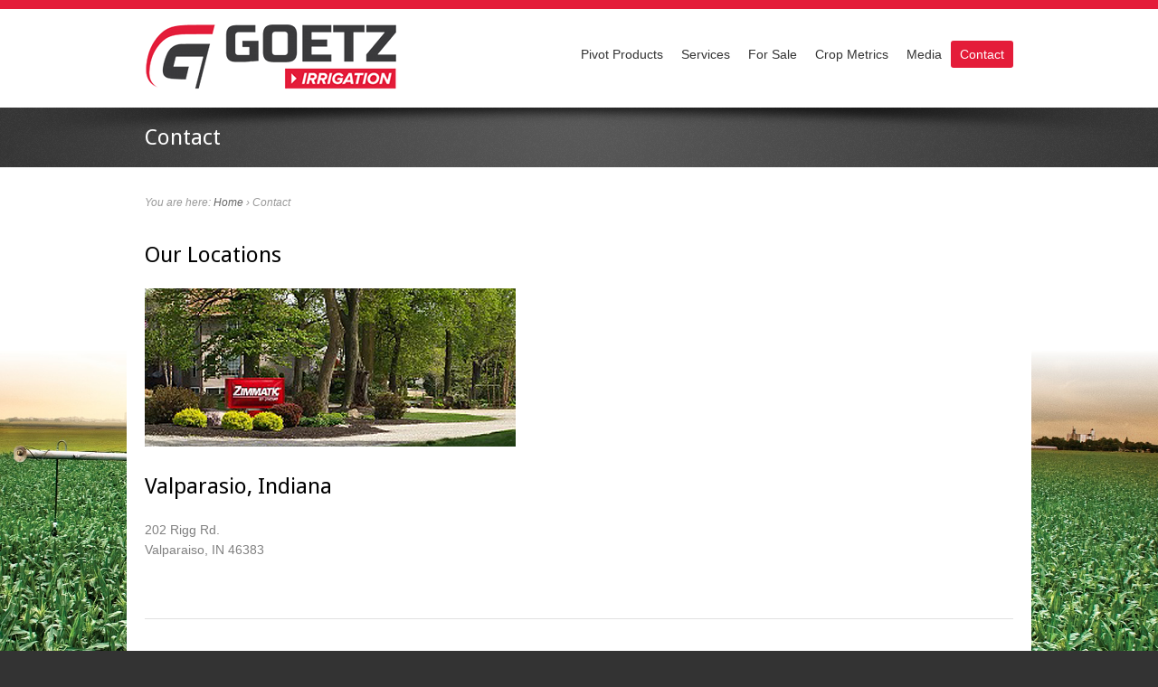

--- FILE ---
content_type: text/html; charset=UTF-8
request_url: https://www.goetzirrigation.com/contact/
body_size: 17307
content:
<!DOCTYPE html>
<!--[if IE 6]>
<html class="no-js" id="ie6" lang="en-US">
<![endif]-->
<!--[if IE 7]>
<html class="no-js" id="ie7" lang="en-US">
<![endif]-->
<!--[if IE 8]>
<html class="no-js" id="ie8" lang="en-US">
<![endif]-->
<!--[if !(IE 6) | !(IE 7) | !(IE 8)  ]><!-->
<html class="no-js" lang="en-US">
<!--<![endif]-->
<head>
<meta charset="UTF-8" />
<meta name="viewport" content="initial-scale=1.0, width=device-width" />

<title>
Indiana Well Drilling and Pivot Irrigation Southwest Michigan | Goetz Irrigation</title>

<link rel="profile" href="https://gmpg.org/xfn/11" />
<link rel="pingback" href="https://www.goetzirrigation.com/xmlrpc.php" />

<!--[if lt IE 9]>
<script src="https://www.goetzirrigation.com/wp-content/themes/flare/js/tools/html5.js"></script>
<![endif]-->


<meta name='robots' content='index, follow, max-image-preview:large, max-snippet:-1, max-video-preview:-1' />

	<!-- This site is optimized with the Yoast SEO plugin v23.5 - https://yoast.com/wordpress/plugins/seo/ -->
	<meta name="description" content="Contact Goetz Irrigation in Valparaiso Indiana about well drilling, pivot irrigation, or pivot maintenance and service if you are in Northwest Indiana." />
	<link rel="canonical" href="https://www.goetzirrigation.com/contact/" />
	<meta property="og:locale" content="en_US" />
	<meta property="og:type" content="article" />
	<meta property="og:title" content="Indiana Well Drilling and Pivot Irrigation Southwest Michigan | Goetz Irrigation" />
	<meta property="og:description" content="Contact Goetz Irrigation in Valparaiso Indiana about well drilling, pivot irrigation, or pivot maintenance and service if you are in Northwest Indiana." />
	<meta property="og:url" content="https://www.goetzirrigation.com/contact/" />
	<meta property="og:site_name" content="Goetz Irrigation" />
	<meta property="article:modified_time" content="2022-09-22T13:58:33+00:00" />
	<meta property="og:image" content="https://www.goetzirrigation.com/wp-content/uploads/valpo-location.jpg" />
	<meta name="twitter:label1" content="Est. reading time" />
	<meta name="twitter:data1" content="3 minutes" />
	<script type="application/ld+json" class="yoast-schema-graph">{"@context":"https://schema.org","@graph":[{"@type":"WebPage","@id":"https://www.goetzirrigation.com/contact/","url":"https://www.goetzirrigation.com/contact/","name":"Indiana Well Drilling and Pivot Irrigation Southwest Michigan | Goetz Irrigation","isPartOf":{"@id":"https://www.goetzirrigation.com/#website"},"primaryImageOfPage":{"@id":"https://www.goetzirrigation.com/contact/#primaryimage"},"image":{"@id":"https://www.goetzirrigation.com/contact/#primaryimage"},"thumbnailUrl":"https://www.goetzirrigation.com/wp-content/uploads/valpo-location.jpg","datePublished":"2014-09-23T16:23:53+00:00","dateModified":"2022-09-22T13:58:33+00:00","description":"Contact Goetz Irrigation in Valparaiso Indiana about well drilling, pivot irrigation, or pivot maintenance and service if you are in Northwest Indiana.","breadcrumb":{"@id":"https://www.goetzirrigation.com/contact/#breadcrumb"},"inLanguage":"en-US","potentialAction":[{"@type":"ReadAction","target":["https://www.goetzirrigation.com/contact/"]}]},{"@type":"ImageObject","inLanguage":"en-US","@id":"https://www.goetzirrigation.com/contact/#primaryimage","url":"https://www.goetzirrigation.com/wp-content/uploads/valpo-location.jpg","contentUrl":"https://www.goetzirrigation.com/wp-content/uploads/valpo-location.jpg","width":410,"height":175},{"@type":"BreadcrumbList","@id":"https://www.goetzirrigation.com/contact/#breadcrumb","itemListElement":[{"@type":"ListItem","position":1,"name":"Home","item":"https://www.goetzirrigation.com/"},{"@type":"ListItem","position":2,"name":"Contact"}]},{"@type":"WebSite","@id":"https://www.goetzirrigation.com/#website","url":"https://www.goetzirrigation.com/","name":"Goetz Irrigation","description":"","potentialAction":[{"@type":"SearchAction","target":{"@type":"EntryPoint","urlTemplate":"https://www.goetzirrigation.com/?s={search_term_string}"},"query-input":{"@type":"PropertyValueSpecification","valueRequired":true,"valueName":"search_term_string"}}],"inLanguage":"en-US"}]}</script>
	<!-- / Yoast SEO plugin. -->


<link rel='dns-prefetch' href='//fonts.googleapis.com' />
<link rel="alternate" type="application/rss+xml" title="Goetz Irrigation &raquo; Feed" href="https://www.goetzirrigation.com/feed/" />
<link rel="alternate" type="application/rss+xml" title="Goetz Irrigation &raquo; Comments Feed" href="https://www.goetzirrigation.com/comments/feed/" />
<script type="text/javascript">
/* <![CDATA[ */
window._wpemojiSettings = {"baseUrl":"https:\/\/s.w.org\/images\/core\/emoji\/14.0.0\/72x72\/","ext":".png","svgUrl":"https:\/\/s.w.org\/images\/core\/emoji\/14.0.0\/svg\/","svgExt":".svg","source":{"concatemoji":"https:\/\/www.goetzirrigation.com\/wp-includes\/js\/wp-emoji-release.min.js?ver=6.4.7"}};
/*! This file is auto-generated */
!function(i,n){var o,s,e;function c(e){try{var t={supportTests:e,timestamp:(new Date).valueOf()};sessionStorage.setItem(o,JSON.stringify(t))}catch(e){}}function p(e,t,n){e.clearRect(0,0,e.canvas.width,e.canvas.height),e.fillText(t,0,0);var t=new Uint32Array(e.getImageData(0,0,e.canvas.width,e.canvas.height).data),r=(e.clearRect(0,0,e.canvas.width,e.canvas.height),e.fillText(n,0,0),new Uint32Array(e.getImageData(0,0,e.canvas.width,e.canvas.height).data));return t.every(function(e,t){return e===r[t]})}function u(e,t,n){switch(t){case"flag":return n(e,"\ud83c\udff3\ufe0f\u200d\u26a7\ufe0f","\ud83c\udff3\ufe0f\u200b\u26a7\ufe0f")?!1:!n(e,"\ud83c\uddfa\ud83c\uddf3","\ud83c\uddfa\u200b\ud83c\uddf3")&&!n(e,"\ud83c\udff4\udb40\udc67\udb40\udc62\udb40\udc65\udb40\udc6e\udb40\udc67\udb40\udc7f","\ud83c\udff4\u200b\udb40\udc67\u200b\udb40\udc62\u200b\udb40\udc65\u200b\udb40\udc6e\u200b\udb40\udc67\u200b\udb40\udc7f");case"emoji":return!n(e,"\ud83e\udef1\ud83c\udffb\u200d\ud83e\udef2\ud83c\udfff","\ud83e\udef1\ud83c\udffb\u200b\ud83e\udef2\ud83c\udfff")}return!1}function f(e,t,n){var r="undefined"!=typeof WorkerGlobalScope&&self instanceof WorkerGlobalScope?new OffscreenCanvas(300,150):i.createElement("canvas"),a=r.getContext("2d",{willReadFrequently:!0}),o=(a.textBaseline="top",a.font="600 32px Arial",{});return e.forEach(function(e){o[e]=t(a,e,n)}),o}function t(e){var t=i.createElement("script");t.src=e,t.defer=!0,i.head.appendChild(t)}"undefined"!=typeof Promise&&(o="wpEmojiSettingsSupports",s=["flag","emoji"],n.supports={everything:!0,everythingExceptFlag:!0},e=new Promise(function(e){i.addEventListener("DOMContentLoaded",e,{once:!0})}),new Promise(function(t){var n=function(){try{var e=JSON.parse(sessionStorage.getItem(o));if("object"==typeof e&&"number"==typeof e.timestamp&&(new Date).valueOf()<e.timestamp+604800&&"object"==typeof e.supportTests)return e.supportTests}catch(e){}return null}();if(!n){if("undefined"!=typeof Worker&&"undefined"!=typeof OffscreenCanvas&&"undefined"!=typeof URL&&URL.createObjectURL&&"undefined"!=typeof Blob)try{var e="postMessage("+f.toString()+"("+[JSON.stringify(s),u.toString(),p.toString()].join(",")+"));",r=new Blob([e],{type:"text/javascript"}),a=new Worker(URL.createObjectURL(r),{name:"wpTestEmojiSupports"});return void(a.onmessage=function(e){c(n=e.data),a.terminate(),t(n)})}catch(e){}c(n=f(s,u,p))}t(n)}).then(function(e){for(var t in e)n.supports[t]=e[t],n.supports.everything=n.supports.everything&&n.supports[t],"flag"!==t&&(n.supports.everythingExceptFlag=n.supports.everythingExceptFlag&&n.supports[t]);n.supports.everythingExceptFlag=n.supports.everythingExceptFlag&&!n.supports.flag,n.DOMReady=!1,n.readyCallback=function(){n.DOMReady=!0}}).then(function(){return e}).then(function(){var e;n.supports.everything||(n.readyCallback(),(e=n.source||{}).concatemoji?t(e.concatemoji):e.wpemoji&&e.twemoji&&(t(e.twemoji),t(e.wpemoji)))}))}((window,document),window._wpemojiSettings);
/* ]]> */
</script>
<link rel='stylesheet' id='formidable-css' href='https://www.goetzirrigation.com/wp-content/plugins/formidable/css/formidableforms.css?ver=4281607' type='text/css' media='all' />
<style id='wp-emoji-styles-inline-css' type='text/css'>

	img.wp-smiley, img.emoji {
		display: inline !important;
		border: none !important;
		box-shadow: none !important;
		height: 1em !important;
		width: 1em !important;
		margin: 0 0.07em !important;
		vertical-align: -0.1em !important;
		background: none !important;
		padding: 0 !important;
	}
</style>
<link rel='stylesheet' id='wp-block-library-css' href='https://www.goetzirrigation.com/wp-includes/css/dist/block-library/style.min.css?ver=6.4.7' type='text/css' media='all' />
<style id='classic-theme-styles-inline-css' type='text/css'>
/*! This file is auto-generated */
.wp-block-button__link{color:#fff;background-color:#32373c;border-radius:9999px;box-shadow:none;text-decoration:none;padding:calc(.667em + 2px) calc(1.333em + 2px);font-size:1.125em}.wp-block-file__button{background:#32373c;color:#fff;text-decoration:none}
</style>
<style id='global-styles-inline-css' type='text/css'>
body{--wp--preset--color--black: #000000;--wp--preset--color--cyan-bluish-gray: #abb8c3;--wp--preset--color--white: #ffffff;--wp--preset--color--pale-pink: #f78da7;--wp--preset--color--vivid-red: #cf2e2e;--wp--preset--color--luminous-vivid-orange: #ff6900;--wp--preset--color--luminous-vivid-amber: #fcb900;--wp--preset--color--light-green-cyan: #7bdcb5;--wp--preset--color--vivid-green-cyan: #00d084;--wp--preset--color--pale-cyan-blue: #8ed1fc;--wp--preset--color--vivid-cyan-blue: #0693e3;--wp--preset--color--vivid-purple: #9b51e0;--wp--preset--gradient--vivid-cyan-blue-to-vivid-purple: linear-gradient(135deg,rgba(6,147,227,1) 0%,rgb(155,81,224) 100%);--wp--preset--gradient--light-green-cyan-to-vivid-green-cyan: linear-gradient(135deg,rgb(122,220,180) 0%,rgb(0,208,130) 100%);--wp--preset--gradient--luminous-vivid-amber-to-luminous-vivid-orange: linear-gradient(135deg,rgba(252,185,0,1) 0%,rgba(255,105,0,1) 100%);--wp--preset--gradient--luminous-vivid-orange-to-vivid-red: linear-gradient(135deg,rgba(255,105,0,1) 0%,rgb(207,46,46) 100%);--wp--preset--gradient--very-light-gray-to-cyan-bluish-gray: linear-gradient(135deg,rgb(238,238,238) 0%,rgb(169,184,195) 100%);--wp--preset--gradient--cool-to-warm-spectrum: linear-gradient(135deg,rgb(74,234,220) 0%,rgb(151,120,209) 20%,rgb(207,42,186) 40%,rgb(238,44,130) 60%,rgb(251,105,98) 80%,rgb(254,248,76) 100%);--wp--preset--gradient--blush-light-purple: linear-gradient(135deg,rgb(255,206,236) 0%,rgb(152,150,240) 100%);--wp--preset--gradient--blush-bordeaux: linear-gradient(135deg,rgb(254,205,165) 0%,rgb(254,45,45) 50%,rgb(107,0,62) 100%);--wp--preset--gradient--luminous-dusk: linear-gradient(135deg,rgb(255,203,112) 0%,rgb(199,81,192) 50%,rgb(65,88,208) 100%);--wp--preset--gradient--pale-ocean: linear-gradient(135deg,rgb(255,245,203) 0%,rgb(182,227,212) 50%,rgb(51,167,181) 100%);--wp--preset--gradient--electric-grass: linear-gradient(135deg,rgb(202,248,128) 0%,rgb(113,206,126) 100%);--wp--preset--gradient--midnight: linear-gradient(135deg,rgb(2,3,129) 0%,rgb(40,116,252) 100%);--wp--preset--font-size--small: 13px;--wp--preset--font-size--medium: 20px;--wp--preset--font-size--large: 36px;--wp--preset--font-size--x-large: 42px;--wp--preset--spacing--20: 0.44rem;--wp--preset--spacing--30: 0.67rem;--wp--preset--spacing--40: 1rem;--wp--preset--spacing--50: 1.5rem;--wp--preset--spacing--60: 2.25rem;--wp--preset--spacing--70: 3.38rem;--wp--preset--spacing--80: 5.06rem;--wp--preset--shadow--natural: 6px 6px 9px rgba(0, 0, 0, 0.2);--wp--preset--shadow--deep: 12px 12px 50px rgba(0, 0, 0, 0.4);--wp--preset--shadow--sharp: 6px 6px 0px rgba(0, 0, 0, 0.2);--wp--preset--shadow--outlined: 6px 6px 0px -3px rgba(255, 255, 255, 1), 6px 6px rgba(0, 0, 0, 1);--wp--preset--shadow--crisp: 6px 6px 0px rgba(0, 0, 0, 1);}:where(.is-layout-flex){gap: 0.5em;}:where(.is-layout-grid){gap: 0.5em;}body .is-layout-flow > .alignleft{float: left;margin-inline-start: 0;margin-inline-end: 2em;}body .is-layout-flow > .alignright{float: right;margin-inline-start: 2em;margin-inline-end: 0;}body .is-layout-flow > .aligncenter{margin-left: auto !important;margin-right: auto !important;}body .is-layout-constrained > .alignleft{float: left;margin-inline-start: 0;margin-inline-end: 2em;}body .is-layout-constrained > .alignright{float: right;margin-inline-start: 2em;margin-inline-end: 0;}body .is-layout-constrained > .aligncenter{margin-left: auto !important;margin-right: auto !important;}body .is-layout-constrained > :where(:not(.alignleft):not(.alignright):not(.alignfull)){max-width: var(--wp--style--global--content-size);margin-left: auto !important;margin-right: auto !important;}body .is-layout-constrained > .alignwide{max-width: var(--wp--style--global--wide-size);}body .is-layout-flex{display: flex;}body .is-layout-flex{flex-wrap: wrap;align-items: center;}body .is-layout-flex > *{margin: 0;}body .is-layout-grid{display: grid;}body .is-layout-grid > *{margin: 0;}:where(.wp-block-columns.is-layout-flex){gap: 2em;}:where(.wp-block-columns.is-layout-grid){gap: 2em;}:where(.wp-block-post-template.is-layout-flex){gap: 1.25em;}:where(.wp-block-post-template.is-layout-grid){gap: 1.25em;}.has-black-color{color: var(--wp--preset--color--black) !important;}.has-cyan-bluish-gray-color{color: var(--wp--preset--color--cyan-bluish-gray) !important;}.has-white-color{color: var(--wp--preset--color--white) !important;}.has-pale-pink-color{color: var(--wp--preset--color--pale-pink) !important;}.has-vivid-red-color{color: var(--wp--preset--color--vivid-red) !important;}.has-luminous-vivid-orange-color{color: var(--wp--preset--color--luminous-vivid-orange) !important;}.has-luminous-vivid-amber-color{color: var(--wp--preset--color--luminous-vivid-amber) !important;}.has-light-green-cyan-color{color: var(--wp--preset--color--light-green-cyan) !important;}.has-vivid-green-cyan-color{color: var(--wp--preset--color--vivid-green-cyan) !important;}.has-pale-cyan-blue-color{color: var(--wp--preset--color--pale-cyan-blue) !important;}.has-vivid-cyan-blue-color{color: var(--wp--preset--color--vivid-cyan-blue) !important;}.has-vivid-purple-color{color: var(--wp--preset--color--vivid-purple) !important;}.has-black-background-color{background-color: var(--wp--preset--color--black) !important;}.has-cyan-bluish-gray-background-color{background-color: var(--wp--preset--color--cyan-bluish-gray) !important;}.has-white-background-color{background-color: var(--wp--preset--color--white) !important;}.has-pale-pink-background-color{background-color: var(--wp--preset--color--pale-pink) !important;}.has-vivid-red-background-color{background-color: var(--wp--preset--color--vivid-red) !important;}.has-luminous-vivid-orange-background-color{background-color: var(--wp--preset--color--luminous-vivid-orange) !important;}.has-luminous-vivid-amber-background-color{background-color: var(--wp--preset--color--luminous-vivid-amber) !important;}.has-light-green-cyan-background-color{background-color: var(--wp--preset--color--light-green-cyan) !important;}.has-vivid-green-cyan-background-color{background-color: var(--wp--preset--color--vivid-green-cyan) !important;}.has-pale-cyan-blue-background-color{background-color: var(--wp--preset--color--pale-cyan-blue) !important;}.has-vivid-cyan-blue-background-color{background-color: var(--wp--preset--color--vivid-cyan-blue) !important;}.has-vivid-purple-background-color{background-color: var(--wp--preset--color--vivid-purple) !important;}.has-black-border-color{border-color: var(--wp--preset--color--black) !important;}.has-cyan-bluish-gray-border-color{border-color: var(--wp--preset--color--cyan-bluish-gray) !important;}.has-white-border-color{border-color: var(--wp--preset--color--white) !important;}.has-pale-pink-border-color{border-color: var(--wp--preset--color--pale-pink) !important;}.has-vivid-red-border-color{border-color: var(--wp--preset--color--vivid-red) !important;}.has-luminous-vivid-orange-border-color{border-color: var(--wp--preset--color--luminous-vivid-orange) !important;}.has-luminous-vivid-amber-border-color{border-color: var(--wp--preset--color--luminous-vivid-amber) !important;}.has-light-green-cyan-border-color{border-color: var(--wp--preset--color--light-green-cyan) !important;}.has-vivid-green-cyan-border-color{border-color: var(--wp--preset--color--vivid-green-cyan) !important;}.has-pale-cyan-blue-border-color{border-color: var(--wp--preset--color--pale-cyan-blue) !important;}.has-vivid-cyan-blue-border-color{border-color: var(--wp--preset--color--vivid-cyan-blue) !important;}.has-vivid-purple-border-color{border-color: var(--wp--preset--color--vivid-purple) !important;}.has-vivid-cyan-blue-to-vivid-purple-gradient-background{background: var(--wp--preset--gradient--vivid-cyan-blue-to-vivid-purple) !important;}.has-light-green-cyan-to-vivid-green-cyan-gradient-background{background: var(--wp--preset--gradient--light-green-cyan-to-vivid-green-cyan) !important;}.has-luminous-vivid-amber-to-luminous-vivid-orange-gradient-background{background: var(--wp--preset--gradient--luminous-vivid-amber-to-luminous-vivid-orange) !important;}.has-luminous-vivid-orange-to-vivid-red-gradient-background{background: var(--wp--preset--gradient--luminous-vivid-orange-to-vivid-red) !important;}.has-very-light-gray-to-cyan-bluish-gray-gradient-background{background: var(--wp--preset--gradient--very-light-gray-to-cyan-bluish-gray) !important;}.has-cool-to-warm-spectrum-gradient-background{background: var(--wp--preset--gradient--cool-to-warm-spectrum) !important;}.has-blush-light-purple-gradient-background{background: var(--wp--preset--gradient--blush-light-purple) !important;}.has-blush-bordeaux-gradient-background{background: var(--wp--preset--gradient--blush-bordeaux) !important;}.has-luminous-dusk-gradient-background{background: var(--wp--preset--gradient--luminous-dusk) !important;}.has-pale-ocean-gradient-background{background: var(--wp--preset--gradient--pale-ocean) !important;}.has-electric-grass-gradient-background{background: var(--wp--preset--gradient--electric-grass) !important;}.has-midnight-gradient-background{background: var(--wp--preset--gradient--midnight) !important;}.has-small-font-size{font-size: var(--wp--preset--font-size--small) !important;}.has-medium-font-size{font-size: var(--wp--preset--font-size--medium) !important;}.has-large-font-size{font-size: var(--wp--preset--font-size--large) !important;}.has-x-large-font-size{font-size: var(--wp--preset--font-size--x-large) !important;}
.wp-block-navigation a:where(:not(.wp-element-button)){color: inherit;}
:where(.wp-block-post-template.is-layout-flex){gap: 1.25em;}:where(.wp-block-post-template.is-layout-grid){gap: 1.25em;}
:where(.wp-block-columns.is-layout-flex){gap: 2em;}:where(.wp-block-columns.is-layout-grid){gap: 2em;}
.wp-block-pullquote{font-size: 1.5em;line-height: 1.6;}
</style>
<link rel='stylesheet' id='siteorigin-panels-front-css' href='https://www.goetzirrigation.com/wp-content/plugins/siteorigin-panels/css/front-flex.min.css?ver=2.31.7' type='text/css' media='all' />
<link rel='stylesheet' id='main-css' href='https://www.goetzirrigation.com/wp-content/themes/flare/css/main.css?ver=6.4.7' type='text/css' media='screen' />
<link rel='stylesheet' id='skin-css' href='https://www.goetzirrigation.com/wp-content/themes/flare/css/skins/default.css?respondjs=no&#038;ver=6.4.7' type='text/css' media='screen' />
<link rel='stylesheet' id='style-css' href='https://www.goetzirrigation.com/wp-content/themes/flare-child-theme/style.css?ver=6.4.7' type='text/css' media='screen' />
<link rel='stylesheet' id='prettyPhoto-css' href='https://www.goetzirrigation.com/wp-content/themes/flare/js/prettyPhoto/css/prettyPhoto.css?ver=6.4.7' type='text/css' media='screen' />
<link rel='stylesheet' id='print-css' href='https://www.goetzirrigation.com/wp-content/themes/flare/css/print.css?ver=6.4.7' type='text/css' media='print' />
<style id='akismet-widget-style-inline-css' type='text/css'>

			.a-stats {
				--akismet-color-mid-green: #357b49;
				--akismet-color-white: #fff;
				--akismet-color-light-grey: #f6f7f7;

				max-width: 350px;
				width: auto;
			}

			.a-stats * {
				all: unset;
				box-sizing: border-box;
			}

			.a-stats strong {
				font-weight: 600;
			}

			.a-stats a.a-stats__link,
			.a-stats a.a-stats__link:visited,
			.a-stats a.a-stats__link:active {
				background: var(--akismet-color-mid-green);
				border: none;
				box-shadow: none;
				border-radius: 8px;
				color: var(--akismet-color-white);
				cursor: pointer;
				display: block;
				font-family: -apple-system, BlinkMacSystemFont, 'Segoe UI', 'Roboto', 'Oxygen-Sans', 'Ubuntu', 'Cantarell', 'Helvetica Neue', sans-serif;
				font-weight: 500;
				padding: 12px;
				text-align: center;
				text-decoration: none;
				transition: all 0.2s ease;
			}

			/* Extra specificity to deal with TwentyTwentyOne focus style */
			.widget .a-stats a.a-stats__link:focus {
				background: var(--akismet-color-mid-green);
				color: var(--akismet-color-white);
				text-decoration: none;
			}

			.a-stats a.a-stats__link:hover {
				filter: brightness(110%);
				box-shadow: 0 4px 12px rgba(0, 0, 0, 0.06), 0 0 2px rgba(0, 0, 0, 0.16);
			}

			.a-stats .count {
				color: var(--akismet-color-white);
				display: block;
				font-size: 1.5em;
				line-height: 1.4;
				padding: 0 13px;
				white-space: nowrap;
			}
		
</style>
<link rel='stylesheet' id='google_font_google_droid_sans-css' href="https://fonts.googleapis.com/css?family=Droid+Sans&#038;ver=6.4.7" type='text/css' media='screen' />
<script type="text/javascript" src="https://www.goetzirrigation.com/wp-includes/js/jquery/jquery.min.js?ver=3.7.1" id="jquery-core-js"></script>
<script type="text/javascript" src="https://www.goetzirrigation.com/wp-includes/js/jquery/jquery-migrate.min.js?ver=3.4.1" id="jquery-migrate-js"></script>
<script type="text/javascript" src="https://www.goetzirrigation.com/wp-content/plugins/revslider/public/assets/js/rbtools.min.js?ver=6.6.14" async id="tp-tools-js"></script>
<script type="text/javascript" src="https://www.goetzirrigation.com/wp-content/plugins/revslider/public/assets/js/rs6.min.js?ver=6.6.14" async id="revmin-js"></script>
<script type="text/javascript" src="https://www.goetzirrigation.com/wp-content/themes/flare/js/jquery-metadata/jquery.metadata.js?ver=6.4.7" id="metadata-js"></script>
<script type="text/javascript" src="https://www.goetzirrigation.com/wp-content/themes/flare/js/easing/jquery.easing.1.3.js?ver=6.4.7" id="easing-js"></script>
<script type="text/javascript" src="https://www.goetzirrigation.com/wp-content/themes/flare/js/tools/jquery.hoverIntent.minified.js?ver=6.4.7" id="hoverintent-js"></script>
<script type="text/javascript" src="https://www.goetzirrigation.com/wp-content/themes/flare/js/prettyPhoto/js/jquery.prettyPhoto.js?ver=6.4.7" id="prettyphoto-js"></script>
<script type="text/javascript" id="main-js-extra">
/* <![CDATA[ */
var btpTheme = {"uri":"https:\/\/www.goetzirrigation.com\/wp-content\/themes\/flare"};
/* ]]> */
</script>
<script type="text/javascript" src="https://www.goetzirrigation.com/wp-content/themes/flare/js/main.js?ver=1.0" id="main-js"></script>
<link rel="https://api.w.org/" href="https://www.goetzirrigation.com/wp-json/" /><link rel="alternate" type="application/json" href="https://www.goetzirrigation.com/wp-json/wp/v2/pages/40" /><link rel="EditURI" type="application/rsd+xml" title="RSD" href="https://www.goetzirrigation.com/xmlrpc.php?rsd" />
<link rel='shortlink' href='https://www.goetzirrigation.com/?p=40' />
<link rel="alternate" type="application/json+oembed" href="https://www.goetzirrigation.com/wp-json/oembed/1.0/embed?url=https%3A%2F%2Fwww.goetzirrigation.com%2Fcontact%2F" />
<link rel="alternate" type="text/xml+oembed" href="https://www.goetzirrigation.com/wp-json/oembed/1.0/embed?url=https%3A%2F%2Fwww.goetzirrigation.com%2Fcontact%2F&#038;format=xml" />
<script>document.documentElement.className += " js";</script>
		<script async src="https://www.googletagmanager.com/gtag/js?id=G-RFZT9W1Y8Z"></script>
		<script>
			window.dataLayer = window.dataLayer || [];
			function gtag(){dataLayer.push(arguments);}
			gtag('js', new Date());

			gtag('config', 'G-RFZT9W1Y8Z');
		</script>
		
<style type="text/css">
/* AUTO-GENERATED BASED ON THEME OPTIONS -------------------------------------------------- */
#id {
padding-top: 15px;
}
#id {
padding-bottom: 15px;
}
#primary-nav {
margin-top: 35px;
}
#primary-nav-menu > li > a:hover,
#primary-nav-menu > li > a.dd-path {
color: #e41c39;
}
#header > .background,
#primary-nav-menu > li.current-menu-item > a,
#primary-nav-menu > li.current-menu-ancestor > a,
#primary-nav-menu > li.current_page_parent > a {
background: #d9d9d9; 
}
#primary-bar > .background > div.flare > div:first-child {
filter: progid:DXImageTransform.Microsoft.gradient(GradientType=0, startColorstr=#ffffffff, endColorstr=#00ffffff);
-ms-filter: "progid:DXImageTransform.Microsoft.gradient (GradientType=0, startColorstr=#ffffffff, endColorstr=#00ffffff)";
}
#primary-bar > .background > div.flare {
background-image:-webkit-gradient(linear,0% 0%,0% 100%,from(rgba(255,255,255,1)),to(rgba(255,255,255,0)));
background-image:-webkit-linear-gradient(left,rgba(255,255,255,0) 0%,rgba(255,255,255,1) 50%,rgba(255,255,255,0) 100%);
background-image:   -moz-linear-gradient(left,rgba(255,255,255,0) 0%,rgba(255,255,255,1) 50%,rgba(255,255,255,0) 100%);
background-image:    -ms-linear-gradient(left,rgba(255,255,255,0) 0%,rgba(255,255,255,1) 50%,rgba(255,255,255,0) 100%);
background-image:     -o-linear-gradient(left,rgba(255,255,255,0) 0%,rgba(255,255,255,1) 50%,rgba(255,255,255,0) 100%);
background-image:        linear-gradient(left,rgba(255,255,255,0) 0%,rgba(255,255,255,1) 50%,rgba(255,255,255,0) 100%);
background-image:-webkit-radial-gradient(top center,rgba(255,255,255,1),rgba(255,255,255,0));
background-image:   -moz-radial-gradient(top center,rgba(255,255,255,1),rgba(255,255,255,0));
background-image:    -ms-radial-gradient(top center,rgba(255,255,255,1),rgba(255,255,255,0));
background-image:     -o-radial-gradient(top center,rgba(255,255,255,1),rgba(255,255,255,0));
background-image:        radial-gradient(top center,rgba(255,255,255,1),rgba(255,255,255,0));
}
#header-inner *,
#header .entry-nav > ul:after,
#header .entry-nav > ul:before {
border-color: #e6e6e6; 
}
#header table.simple tbody tr:nth-child(even) td {
background-color: rgba(230,230,230, 0.33);
}
#header table.simple thead th,
#header .box-content > .background {
background-color: #f2f2f2;
background:-webkit-gradient(linear, 0% 0%, 0% 100%, from(rgba(230,230,230, 0)), to(rgba(230,230,230, 0.66)));
background:-webkit-linear-gradient(top, rgba(230,230,230, 0), rgba(230,230,230, 0.66));
background:   -moz-linear-gradient(top, rgba(230,230,230, 0), rgba(230,230,230, 0.66));
background:    -ms-linear-gradient(top, rgba(230,230,230, 0), rgba(230,230,230, 0.66));
background:     -o-linear-gradient(top, rgba(230,230,230, 0), rgba(230,230,230, 0.66));
background:        linear-gradient(top, rgba(230,230,230, 0), rgba(230,230,230, 0.66));
}
#header .testimonial.type-bubble > .inner:before,
#header .tweets:before,
#header .entry-tags ul li a:after {
border-color: #f2f2f2; 
}
#header .pullquote.type-simple,
#header .testimonial.type-bubble > .inner,
#header .tweets,
#header .entry-tags ul li a,
#header #author-info,
#header .bypostauthor > article > .comment-body,
#header .isotope-toolbar .filters > ul li a {
background-color: #f2f2f2; 
}
#header,
#header h1 + h3,
#header h1 + h4,
#header h1 + h5,
#header h1 + h6,
#header h2 + h4,
#header h2 + h5,
#header h2 + h6,
#header h3 + h5,
#header h3 + h6,
#header h4 + h6,
#header .heading-1 + h3,
#header .heading-1 + h4,
#header .heading-1 + h5,
#header .heading-1 + h6,
#header .heading-2 + h4,
#header .heading-2 + h5,
#header .heading-2 + h6,
#header .heading-3 + h5,
#header .heading-3 + h6,
#header .heading-4 + h6 {
color: #333333; }
#header a { color: #333333; }
#header a.back-to:before,
#header a.back-to:after {
border-color: #333333;
}
#header a:hover { color: #e41c39; }
#header a.back-to:hover:before,
#header a.back-to:hover:after {
border-color: #e41c39;
}
#precontent > .background {
background-color: #333333; 
}
#precontent > .background > div.flare > div:first-child {
filter: progid:DXImageTransform.Microsoft.gradient(GradientType=1, startColorstr=#00595959, endColorstr=#ff595959);
-ms-filter: "progid:DXImageTransform.Microsoft.gradient (GradientType=1, startColorstr=#00595959, endColorstr=#ff595959)";
}
#precontent > .background > div.flare > div + div {
filter: progid:DXImageTransform.Microsoft.gradient(GradientType=1, startColorstr=#ff595959, endColorstr=#00595959);
-ms-filter: "progid:DXImageTransform.Microsoft.gradient (GradientType=1, startColorstr=#ff595959, endColorstr=#00595959)";
}
#precontent > .background > div.flare {
background-image:-webkit-gradient(linear,0% 0%,100% 0%, from(rgba(89,89,89, 0)),color-stop(50%,rgba( 89,89,89, 1)),to(rgba(89,89,89,0)));background-image:-webkit-linear-gradient(left,rgba(89,89,89,0) 0%,rgba(89,89,89,1) 50%,rgba(89,89,89,0) 100%);
background-image:   -moz-linear-gradient(left,rgba(89,89,89,0) 0%,rgba(89,89,89,1) 50%,rgba(89,89,89,0) 100%);
background-image:    -ms-linear-gradient(left,rgba(89,89,89,0) 0%,rgba(89,89,89,1) 50%,rgba(89,89,89,0) 100%);
background-image:     -o-linear-gradient(left,rgba(89,89,89,0) 0%,rgba(89,89,89,1) 50%,rgba(89,89,89,0) 100%);
background-image:        linear-gradient(left,rgba(89,89,89,0) 0%,rgba(89,89,89,1) 50%,rgba(89,89,89,0) 100%);
background-image:-webkit-radial-gradient(top center,ellipse farthest-side,rgba(89,89,89,1),rgba(89,89,89,0));
background-image:   -moz-radial-gradient(top center,ellipse farthest-side,rgba(89,89,89,1),rgba(89,89,89,0));
background-image:    -ms-radial-gradient(top center,ellipse farthest-side,rgba(89,89,89,1),rgba(89,89,89,0));
background-image:     -o-radial-gradient(top center,ellipse farthest-side,rgba(89,89,89,1),rgba(89,89,89,0));
background-image:        radial-gradient(top center,ellipse farthest-side,rgba(89,89,89,1),rgba(89,89,89,0));
}
#precontent-inner *,
#precontent .entry-nav > ul:after,
#precontent .entry-nav > ul:before {
border-color: #4d4d4d; 
}
#precontent table.simple tbody tr:nth-child(even) td {
background-color: rgba(77,77,77, 0.33);
}
#precontent table.simple thead th,
#precontent .box-content > .background {
background-color: #404040;
background:-webkit-gradient(linear, 0% 0%, 0% 100%, from(rgba(77,77,77, 0.66)), to(rgba(77,77,77, 0)));
background:-webkit-linear-gradient(top, rgba(77,77,77, 0.66), rgba(77,77,77, 0));
background:   -moz-linear-gradient(top, rgba(77,77,77, 0.66), rgba(77,77,77, 0));
background:    -ms-linear-gradient(top, rgba(77,77,77, 0.66), rgba(77,77,77, 0));
background:     -o-linear-gradient(top, rgba(77,77,77, 0.66), rgba(77,77,77, 0));
background:        linear-gradient(top, rgba(77,77,77, 0.66), rgba(77,77,77, 0));
}
#precontent .testimonial.type-bubble > .inner:before,
#precontent .tweets:before,
#precontent .entry-tags ul li a:after {
border-color: #404040; 
}
#precontent .pullquote.type-simple,
#precontent .testimonial.type-bubble > .inner,
#precontent .tweets,
#precontent .entry-tags ul li a,
#precontent #author-info,
#precontent .bypostauthor > article > .comment-body,
#precontent .isotope-toolbar .filters > ul li a {
background-color: #404040; 
}
#content a { color: #333333; }
#content a.back-to:before,
#content a.back-to:after {
border-color: #333333;
}
#content a:hover { color: #e41c39; }
#content a.back-to:hover:before,
#content a.back-to:hover:after {
border-color: #e41c39;
}
#content mark,
#content .button {
background-color: #df0739;
}
#content .tabs.type-button .tabs-nav-item.current,
#content .progress-bar > .inner > span,
#content .slide[class*="layout-bubble-"] > .description,
#content .isotope-toolbar .filters > ul li.current a {
background-color: #e41c39;
}
#content .plus > span,
#content .minus > span,
#content .dropcap.type-square > span,
#content .button > span > span,
#content .pagination a,
#content .entry-nav > ul > li > a,
#content .box-header,
#content .progress-bar > .inner {
background-color: #e41c39;filter: progid:DXImageTransform.Microsoft.gradient(GradientType=0, startColorstr=#f95379, endColorstr=#ffe41c39);
-ms-filter: "progid:DXImageTransform.Microsoft.gradient (GradientType=0, startColorstr=#f95379, endColorstr=#e41c39)";
background-image: -webkit-gradient(linear, 0% 0%, 0% 100%, from(#f95379), to(#e41c39));
background-image: -webkit-linear-gradient(top, #f95379, #e41c39);
background-image:    -moz-linear-gradient(top, #f95379, #e41c39);
background-image:     -ms-linear-gradient(top, #f95379, #e41c39);
background-image:      -o-linear-gradient(top, #f95379, #e41c39);
background-image:         linear-gradient(top, #f95379, #e41c39);
}
#content .plus:hover > span,
#content .minus:hover > span,
#content .button:hover > span > span,
#content .pagination a:hover,
#content .entry-nav > ul > li > a:hover {
background-color: #e41c39;filter: progid:DXImageTransform.Microsoft.gradient(GradientType=0, startColorstr=#e41c39, endColorstr=#fff95379);
-ms-filter: "progid:DXImageTransform.Microsoft.gradient (GradientType=0, startColorstr=#e41c39, endColorstr=#f95379)";
background-image: -webkit-gradient(linear, 0% 0%, 0% 200%, from(#e41c39), to(#f95379));
background-image: -webkit-linear-gradient(top, #e41c39 0%, #f95379 200%);
background-image:    -moz-linear-gradient(top, #e41c39 0%, #f95379 200%);
background-image:     -ms-linear-gradient(top, #e41c39 0%, #f95379 200%);
background-image:      -o-linear-gradient(top, #e41c39 0%, #f95379 200%);
background-image:         linear-gradient(top, #e41c39 0%, #f95379 200%);
}
#content .tabs.type-simple .tabs-nav-item.current,
#content .side-nav li.current_page_item > a,
#content .tabs.type-button .tabs-nav-item.current:after,
#content .tabs.type-simple .tabs-nav-item.current:after,
#content .side-nav li.current_page_item > a:after,
#content .pagination strong.current,
#content .pagination strong.current:after,
#content .progress-bar > .inner > span:after,
#content .slide[class*="layout-bubble-"] > .description:after,
#content .isotope-toolbar .filters > ul li.current a:after {
border-color: #e41c39;
}
#footer > .background {
background-color: #333333; 
}
#footer > .background > div.flare > div:first-child {
filter: progid:DXImageTransform.Microsoft.gradient(GradientType=1, startColorstr=#00595959, endColorstr=#ff595959);
-ms-filter: "progid:DXImageTransform.Microsoft.gradient (GradientType=1, startColorstr=#00595959, endColorstr=#ff595959)";
}
#footer > .background > div.flare > div + div {
filter: progid:DXImageTransform.Microsoft.gradient(GradientType=1, startColorstr=#ff595959, endColorstr=#00595959);
-ms-filter: "progid:DXImageTransform.Microsoft.gradient (GradientType=1, startColorstr=#ff595959, endColorstr=#00595959)";
}
#footer > .background > div.flare {
background-image:-webkit-gradient(linear,0% 0%,100% 0%,from(rgba(89,89,89,0)),color-stop(50%,rgba(89,89,89,1)),to(rgba(89,89,89,0)));background-image:-webkit-linear-gradient(left,rgba(89,89,89,0) 0%,rgba(89,89,89,1) 50%,rgba(89,89,89,0) 100%);
background-image:   -moz-linear-gradient(left,rgba(89,89,89,0) 0%,rgba(89,89,89,1) 50%,rgba(89,89,89,0) 100%);
background-image:    -ms-linear-gradient(left,rgba(89,89,89,0) 0%,rgba(89,89,89,1) 50%,rgba(89,89,89,0) 100%);
background-image:     -o-linear-gradient(left,rgba(89,89,89,0) 0%,rgba(89,89,89,1) 50%,rgba(89,89,89,0) 100%);
background-image:        linear-gradient(left,rgba(89,89,89,0) 0%,rgba(89,89,89,1) 50%,rgba(89,89,89,0) 100%);
}
#footer > .background > .pattern {
border-color: #4d4d4d;
border-color: rgba(255,255,255,0.1);
}
#footer-inner *,
#footer .entry-nav > ul:after,
#footer .entry-nav > ul:before {
border-color: #4d4d4d; 
}
#footer table.simple tbody tr:nth-child(even) td {
background-color: rgba(77,77,77, 0.33);
}
#footer table.simple thead th,
#footer .box-content > .background {
background-color: #404040;
background:-webkit-gradient(linear, 0% 0%, 0% 100%, from(rgba(77,77,77, 0.66)), to(rgba(77,77,77, 0)));
background:-webkit-linear-gradient(top, rgba(77,77,77, 0.66), rgba(77,77,77, 0));
background:   -moz-linear-gradient(top, rgba(77,77,77, 0.66), rgba(77,77,77, 0));
background:    -ms-linear-gradient(top, rgba(77,77,77, 0.66), rgba(77,77,77, 0));
background:     -o-linear-gradient(top, rgba(77,77,77, 0.66), rgba(77,77,77, 0));
background:        linear-gradient(top, rgba(77,77,77, 0.66), rgba(77,77,77, 0));
}
#footer .testimonial.type-bubble > .inner:before,
#footer .tweets:before,
#footer .entry-tags ul li a:after {
border-color: #404040; 
}
#footer .pullquote.type-simple,
#footer .testimonial.type-bubble > .inner,
#footer .tweets,
#footer .entry-tags ul li a,
#footer #author-info,
#footer .bypostauthor > article > .comment-body,
#footer .isotope-toolbar .filters > ul li a {
background-color: #404040; 
}
#footer,
#footer h1 + h3,
#footer h1 + h4,
#footer h1 + h5,
#footer h1 + h6,
#footer h2 + h4,
#footer h2 + h5,
#footer h2 + h6,
#footer h3 + h5,
#footer h3 + h6,
#footer h4 + h6,
#footer .heading-1 + h3,
#footer .heading-1 + h4,
#footer .heading-1 + h5,
#footer .heading-1 + h6,
#footer .heading-2 + h4,
#footer .heading-2 + h5,
#footer .heading-2 + h6,
#footer .heading-3 + h5,
#footer .heading-3 + h6,
#footer .heading-4 + h6 {
color: #ffffff; }
#footer a { color: #cccccc; }
#footer a.back-to:before,
#footer a.back-to:after {
border-color: #cccccc;
}
#footer a:hover { color: #ffffff; }
#footer a.back-to:hover:before,
#footer a.back-to:hover:after {
border-color: #ffffff;
}
h1, .h1, h2, .h2, h3, .h3, h4, .h4, .lead, .site-title { font-family: Droid Sans; }</style>
<link rel="shortcut icon" href="https://www.goetzirrigation.com/wp-content/themes/flare-child-theme/img/favicon.png" /><meta name="generator" content="Powered by Slider Revolution 6.6.14 - responsive, Mobile-Friendly Slider Plugin for WordPress with comfortable drag and drop interface." />
<style media="all" id="siteorigin-panels-layouts-head">/* Layout 40 */ #pgc-40-0-0 , #pgc-40-0-1 , #pgc-40-2-0 , #pgc-40-2-1 { width:50%;width:calc(50% - ( 0.5 * 20px ) ) } #pg-40-0 , #pg-40-1 , #pg-40-2 , #pg-40-3 , #pl-40 .so-panel { margin-bottom:20px } #pgc-40-1-0 , #pgc-40-3-0 , #pgc-40-4-0 { width:100%;width:calc(100% - ( 0 * 20px ) ) } #pl-40 .so-panel:last-of-type { margin-bottom:0px } #pg-40-3.panel-has-style > .panel-row-style, #pg-40-3.panel-no-style { -webkit-align-items:flex-start;align-items:flex-start } @media (max-width:780px){ #pg-40-0.panel-no-style, #pg-40-0.panel-has-style > .panel-row-style, #pg-40-0 , #pg-40-1.panel-no-style, #pg-40-1.panel-has-style > .panel-row-style, #pg-40-1 , #pg-40-2.panel-no-style, #pg-40-2.panel-has-style > .panel-row-style, #pg-40-2 , #pg-40-3.panel-no-style, #pg-40-3.panel-has-style > .panel-row-style, #pg-40-3 , #pg-40-4.panel-no-style, #pg-40-4.panel-has-style > .panel-row-style, #pg-40-4 { -webkit-flex-direction:column;-ms-flex-direction:column;flex-direction:column } #pg-40-0 > .panel-grid-cell , #pg-40-0 > .panel-row-style > .panel-grid-cell , #pg-40-1 > .panel-grid-cell , #pg-40-1 > .panel-row-style > .panel-grid-cell , #pg-40-2 > .panel-grid-cell , #pg-40-2 > .panel-row-style > .panel-grid-cell , #pg-40-3 > .panel-grid-cell , #pg-40-3 > .panel-row-style > .panel-grid-cell , #pg-40-4 > .panel-grid-cell , #pg-40-4 > .panel-row-style > .panel-grid-cell { width:100%;margin-right:0 } #pgc-40-0-0 , #pgc-40-2-0 { margin-bottom:20px } #pl-40 .panel-grid-cell { padding:0 } #pl-40 .panel-grid .panel-grid-cell-empty { display:none } #pl-40 .panel-grid .panel-grid-cell-mobile-last { margin-bottom:0px }  } </style><script>function setREVStartSize(e){
			//window.requestAnimationFrame(function() {
				window.RSIW = window.RSIW===undefined ? window.innerWidth : window.RSIW;
				window.RSIH = window.RSIH===undefined ? window.innerHeight : window.RSIH;
				try {
					var pw = document.getElementById(e.c).parentNode.offsetWidth,
						newh;
					pw = pw===0 || isNaN(pw) || (e.l=="fullwidth" || e.layout=="fullwidth") ? window.RSIW : pw;
					e.tabw = e.tabw===undefined ? 0 : parseInt(e.tabw);
					e.thumbw = e.thumbw===undefined ? 0 : parseInt(e.thumbw);
					e.tabh = e.tabh===undefined ? 0 : parseInt(e.tabh);
					e.thumbh = e.thumbh===undefined ? 0 : parseInt(e.thumbh);
					e.tabhide = e.tabhide===undefined ? 0 : parseInt(e.tabhide);
					e.thumbhide = e.thumbhide===undefined ? 0 : parseInt(e.thumbhide);
					e.mh = e.mh===undefined || e.mh=="" || e.mh==="auto" ? 0 : parseInt(e.mh,0);
					if(e.layout==="fullscreen" || e.l==="fullscreen")
						newh = Math.max(e.mh,window.RSIH);
					else{
						e.gw = Array.isArray(e.gw) ? e.gw : [e.gw];
						for (var i in e.rl) if (e.gw[i]===undefined || e.gw[i]===0) e.gw[i] = e.gw[i-1];
						e.gh = e.el===undefined || e.el==="" || (Array.isArray(e.el) && e.el.length==0)? e.gh : e.el;
						e.gh = Array.isArray(e.gh) ? e.gh : [e.gh];
						for (var i in e.rl) if (e.gh[i]===undefined || e.gh[i]===0) e.gh[i] = e.gh[i-1];
											
						var nl = new Array(e.rl.length),
							ix = 0,
							sl;
						e.tabw = e.tabhide>=pw ? 0 : e.tabw;
						e.thumbw = e.thumbhide>=pw ? 0 : e.thumbw;
						e.tabh = e.tabhide>=pw ? 0 : e.tabh;
						e.thumbh = e.thumbhide>=pw ? 0 : e.thumbh;
						for (var i in e.rl) nl[i] = e.rl[i]<window.RSIW ? 0 : e.rl[i];
						sl = nl[0];
						for (var i in nl) if (sl>nl[i] && nl[i]>0) { sl = nl[i]; ix=i;}
						var m = pw>(e.gw[ix]+e.tabw+e.thumbw) ? 1 : (pw-(e.tabw+e.thumbw)) / (e.gw[ix]);
						newh =  (e.gh[ix] * m) + (e.tabh + e.thumbh);
					}
					var el = document.getElementById(e.c);
					if (el!==null && el) el.style.height = newh+"px";
					el = document.getElementById(e.c+"_wrapper");
					if (el!==null && el) {
						el.style.height = newh+"px";
						el.style.display = "block";
					}
				} catch(e){
					console.log("Failure at Presize of Slider:" + e)
				}
			//});
		  };</script>

<script type="text/javascript" src="https://www.goetzirrigation.com/wp-content/themes/flare/js/respond/respond.src.js"></script>
</head>

<body class="page-template-default page page-id-40 siteorigin-panels siteorigin-panels-before-js">

<div id="page">

	<div id="page-inner">	
			
			
	<header id="header" role="banner" class="">
		<div id="header-inner">		
		
			<div id="primary-bar">	
				<div id="primary-bar-inner">	
					<div id="id"><p class="site-title"><a href="https://www.goetzirrigation.com" title="Go back to the homepage"><img src="https://www.goetzirrigation.com/wp-content/themes/flare-child-theme/img/logo.png" alt="Goetz Irrigation" /></a></p></div><!-- #id -->	
							
					<nav id="primary-nav">
                        <p id="primary-nav-tip" class="assistive-text">Go to:</p>
						<ul id="primary-nav-menu" class="dd-menu"><li id="menu-item-238" class="menu-item menu-item-type-custom menu-item-object-custom menu-item-has-children menu-item-238"><a href="#">Pivot Products</a>
<ul class="sub-menu">
	<li id="menu-item-109" class="menu-item menu-item-type-post_type menu-item-object-page menu-item-109"><a href="https://www.goetzirrigation.com/center-pivots/">Center Pivots</a></li>
	<li id="menu-item-215" class="menu-item menu-item-type-post_type menu-item-object-page menu-item-215"><a href="https://www.goetzirrigation.com/corner-system/">Corner System</a></li>
	<li id="menu-item-263" class="menu-item menu-item-type-post_type menu-item-object-page menu-item-263"><a href="https://www.goetzirrigation.com/lateral-pivot-systems-2/">Lateral Pivot Systems</a></li>
	<li id="menu-item-272" class="menu-item menu-item-type-post_type menu-item-object-page menu-item-272"><a href="https://www.goetzirrigation.com/control-panels/">Control Panels</a></li>
	<li id="menu-item-282" class="menu-item menu-item-type-post_type menu-item-object-page menu-item-282"><a href="https://www.goetzirrigation.com/remote-controls/">Remote Controls</a></li>
</ul>
</li>
<li id="menu-item-53" class="menu-item menu-item-type-post_type menu-item-object-page menu-item-has-children menu-item-53"><a href="https://www.goetzirrigation.com/services/">Services</a>
<ul class="sub-menu">
	<li id="menu-item-103" class="menu-item menu-item-type-post_type menu-item-object-page menu-item-103"><a href="https://www.goetzirrigation.com/preventative-maintenance/">Preventative Maintenance</a></li>
</ul>
</li>
<li id="menu-item-50" class="menu-item menu-item-type-post_type menu-item-object-page menu-item-50"><a href="https://www.goetzirrigation.com/for-sale/">For Sale</a></li>
<li id="menu-item-52" class="menu-item menu-item-type-post_type menu-item-object-page menu-item-52"><a href="https://www.goetzirrigation.com/crop-metrics/">Crop Metrics</a></li>
<li id="menu-item-293" class="menu-item menu-item-type-custom menu-item-object-custom menu-item-has-children menu-item-293"><a href="#">Media</a>
<ul class="sub-menu">
	<li id="menu-item-296" class="menu-item menu-item-type-post_type menu-item-object-page menu-item-296"><a href="https://www.goetzirrigation.com/videos/">Videos</a></li>
	<li id="menu-item-303" class="menu-item menu-item-type-post_type menu-item-object-page menu-item-303"><a href="https://www.goetzirrigation.com/photo-gallery/">Photo Gallery</a></li>
</ul>
</li>
<li id="menu-item-49" class="menu-item menu-item-type-post_type menu-item-object-page current-menu-item page_item page-item-40 current_page_item menu-item-49"><a href="https://www.goetzirrigation.com/contact/" aria-current="page">Contact</a></li>
</ul>					
					</nav><!-- #primary-nav -->						
				</div><!-- #primary-bar-inner -->
				<div class="background">
					<div class="pattern"></div>
					<div class="flare">
						<div></div>
						<div></div>
					</div>
				</div>
			</div><!-- #primary-bar -->
			
			<div id="secondary-bar">
				<div id="secondary-bar-inner">
									
										
										
									</div><!-- #secondary-bar-inner -->
			</div><!-- #secondary-bar -->		
				
				
		</div><!-- #header-inner -->
		<div class="background"><div></div></div>
	</header><!-- #header -->
	<div id="precontent" class="">
    
    <div id="precontent-inner">
                <header id="content-header">		
			<h1 class="page-title">Contact</h1>
				
	</header>
    </div>
    <div class="background">
        <div class="shadow"></div>
        <div class="pattern"></div>
        <div class="flare">
            <div></div>
            <div></div>
        </div>
    </div>
</div>	
	<div id="content" class="">
		<div id="content-inner">
							<nav class="breadcrumbs"><p class="meta">You are here: <a href="https://www.goetzirrigation.com/">Home</a> &rsaquo; <strong>Contact</strong> </p></nav>						<article id="post-40" class="post-40 page type-page status-publish hentry">
				<div class="entry-content">
					<div id="pl-40"  class="panel-layout" ><div id="pg-40-0"  class="panel-grid panel-no-style" ><div id="pgc-40-0-0"  class="panel-grid-cell panel-grid-cell-mobile-last" ><div id="panel-40-0-0-0" class="so-panel widget widget_black-studio-tinymce widget_black_studio_tinymce panel-first-child panel-last-child" data-index="0" ><div class="textwidget"><h3>Our Locations</h3>
<h3><img fetchpriority="high" decoding="async" class="alignnone size-full wp-image-563" src="https://www.goetzirrigation.com/wp-content/uploads/valpo-location.jpg" alt="valpo-location" width="410" height="175" srcset="https://www.goetzirrigation.com/wp-content/uploads/valpo-location.jpg 410w, https://www.goetzirrigation.com/wp-content/uploads/valpo-location-300x128.jpg 300w" sizes="(max-width: 410px) 100vw, 410px" /></h3>
<h3>Valparasio, Indiana</h3>
<p>202 Rigg Rd.<br />
Valparaiso, IN 46383</p>
</div></div></div><div id="pgc-40-0-1"  class="panel-grid-cell panel-grid-cell-empty" ></div></div><div id="pg-40-1"  class="panel-grid panel-no-style" ><div id="pgc-40-1-0"  class="panel-grid-cell" ><div id="panel-40-1-0-0" class="so-panel widget widget_black-studio-tinymce widget_black_studio_tinymce panel-first-child panel-last-child" data-index="1" ><div class="textwidget"><hr />
</div></div></div></div><div id="pg-40-2"  class="panel-grid panel-no-style" ><div id="pgc-40-2-0"  class="panel-grid-cell" ><div id="panel-40-2-0-0" class="so-panel widget widget_black-studio-tinymce widget_black_studio_tinymce panel-first-child panel-last-child" data-index="2" ><h3 class="widget-title">Valparaiso Contacts</h3><div class="textwidget"><p>Luke Goetz<strong><strong><br />
</strong></strong><em>President and Owner</em><br />
219-405-1876<strong><br />
</strong><a title="sales@goetzirrigation.com" href="/cdn-cgi/l/email-protection#f88b99949d8bb89f979d8c82918a8a919f998c919796d69b9795"><span class="__cf_email__" data-cfemail="523e27393712353d3726283b20203b3533263b3d3c7c313d3f">[email&#160;protected]</span></a></p>
<p>Noel Goetz<br />
<em>Operations Manager/Sales &amp; Service</em><br />
219-405-2596<br />
<a title="noel@goetzirrigation.com" href="/cdn-cgi/l/email-protection#472928222b07202822333d2e35352e2026332e28296924282a"><span class="__cf_email__" data-cfemail="fe90919b92be99919b8a84978c8c97999f8a979190d09d9193">[email&#160;protected]</span></a></p>
<p>Amaleah Goetz</p>
<p><em>Parts/Deliveries</em></p>
<p>219-309-0469</p>
<p><a href="/cdn-cgi/l/email-protection" class="__cf_email__" data-cfemail="a4c5c9c5c8c1c5cce4c3cbc1d0decdd6d6cdc3c5d0cdcbca8ac7cbc9">[email&#160;protected]</a></p>
<p>&nbsp;</p>
<p>Brian Lautenbach</p>
<p>Lawn Sprinklers/Lawn Fertilization and Weed Control</p>
<p>219-246-7033</p>
<p><a href="/cdn-cgi/l/email-protection" class="__cf_email__" data-cfemail="e280908b838ca2858d8796988b90908b8583968b8d8ccc818d8f">[email&#160;protected]</a></p>
<p>&nbsp;</p>
<p>&nbsp;</p>
<p>&nbsp;</p>
</div></div></div><div id="pgc-40-2-1"  class="panel-grid-cell" ><div id="panel-40-2-1-0" class="so-panel widget widget_black-studio-tinymce widget_black_studio_tinymce panel-first-child panel-last-child" data-index="3" ><div class="textwidget">&nbsp;

&nbsp;</div></div></div></div><div id="pg-40-3"  class="panel-grid panel-no-style" ><div id="pgc-40-3-0"  class="panel-grid-cell" ><div id="panel-40-3-0-0" class="so-panel widget widget_black-studio-tinymce widget_black_studio_tinymce panel-first-child panel-last-child" data-index="4" ><div class="textwidget"><hr />
</div></div></div></div><div id="pg-40-4"  class="panel-grid panel-no-style" ><div id="pgc-40-4-0"  class="panel-grid-cell" ><div id="panel-40-4-0-0" class="so-panel widget widget_black-studio-tinymce widget_black_studio_tinymce panel-first-child panel-last-child" data-index="5" ><h3 class="widget-title">Contact Form</h3><div class="textwidget"><div class="frm_forms  with_frm_style frm_style_formidable-style" id="frm_form_1_container" >
<form enctype="multipart/form-data" method="post" class="frm-show-form  frm_pro_form " id="form_contact-form" >
<div class="frm_form_fields ">
<fieldset>
<legend class="frm_screen_reader">Contact Us</legend>

<div class="frm_fields_container">
<input type="hidden" name="frm_action" value="create" />
<input type="hidden" name="form_id" value="1" />
<input type="hidden" name="frm_hide_fields_1" id="frm_hide_fields_1" value="" />
<input type="hidden" name="form_key" value="contact-form" />
<input type="hidden" name="item_meta[0]" value="" />
<input type="hidden" id="frm_submit_entry_1" name="frm_submit_entry_1" value="a8f9f7bf4a" /><input type="hidden" name="_wp_http_referer" value="/contact/" /><div id="frm_field_6_container" class="frm_form_field form-field  frm_required_field frm_top_container">
    <label for="field_qjyaj" id="field_qjyaj_label" class="frm_primary_label">Company
        <span class="frm_required" aria-hidden="true">*</span>
    </label>
    <input  type="text" id="field_qjyaj" name="item_meta[6]" value=""  data-reqmsg="Company cannot be blank." aria-required="true" data-invmsg="Text is invalid" aria-invalid="false"   />
    
    
</div>
<div id="frm_field_1_container" class="frm_form_field form-field  frm_required_field frm_top_container frm12 frm_first">
    <label for="field_qh4icy" id="field_qh4icy_label" class="frm_primary_label">Name
        <span class="frm_required" aria-hidden="true">*</span>
    </label>
    <input  type="text" id="field_qh4icy" name="item_meta[1]" value=""  data-reqmsg="Name cannot be blank." aria-required="true" data-invmsg="Name is invalid" aria-invalid="false"   aria-describedby="frm_desc_field_qh4icy" />
    <div class="frm_description" id="frm_desc_field_qh4icy">First</div>
    
</div>
<div id="frm_field_7_container" class="frm_form_field form-field  frm_top_container">
    <div  id="field_58kp3_label" class="frm_primary_label">Address
        <span class="frm_required" aria-hidden="true"></span>
    </div>
    <fieldset aria-labelledby="field_58kp3_label">
<legend class="frm_screen_reader frm_hidden">
	Address</legend>
<div class="frm_combo_inputs_container">
<div id="frm_field_7-line1_container" class="frm_form_field form-field ">
	<label for="field_58kp3_line1" class="frm_screen_reader frm_hidden">
		Address	</label>
		<input type="text" id="field_58kp3_line1" value="" name="item_meta[7][line1]"  data-invmsg="Address is invalid" aria-invalid="false"   autocomplete="address-line1" />
	</div>
<div id="frm_field_7-line2_container" class="frm_form_field form-field ">
	<label for="field_58kp3_line2" class="frm_screen_reader frm_hidden">
		Address	</label>
		<input type="text" id="field_58kp3_line2" value="" name="item_meta[7][line2]"  data-invmsg="Address is invalid" class="frm_optional" aria-invalid="false"   autocomplete="address-line2" />
	</div>
<div id="frm_field_7-city_container" class="frm_form_field form-field frm_third frm_first">
	<label for="field_58kp3_city" class="frm_screen_reader frm_hidden">
		City	</label>
		<input type="text" id="field_58kp3_city" value="" name="item_meta[7][city]"  data-invmsg="Address is invalid" aria-invalid="false"   autocomplete="address-level2" />
	<div class="frm_description">City</div></div>
<div id="frm_field_7-state_container" class="frm_form_field form-field frm_third">
	<label for="field_58kp3_state" class="frm_screen_reader frm_hidden">
		State/Province	</label>
		<input type="text" id="field_58kp3_state" value="" name="item_meta[7][state]"  data-invmsg="Address is invalid" aria-invalid="false"   autocomplete="address-level1" />
	<div class="frm_description">State/Province</div></div>
<div id="frm_field_7-zip_container" class="frm_form_field form-field frm_third">
	<label for="field_58kp3_zip" class="frm_screen_reader frm_hidden">
		Zip/Postal	</label>
		<input type="text" id="field_58kp3_zip" value="" name="item_meta[7][zip]"  data-invmsg="Address is invalid" aria-invalid="false"   autocomplete="postal-code" />
	<div class="frm_description">Zip/Postal</div></div>
<div id="frm_field_7-country_container" class="frm_form_field form-field ">
	<label for="field_58kp3_country" class="frm_screen_reader frm_hidden">
		Country	</label>
			<select name="item_meta[7][country]" id="field_58kp3_country"  data-invmsg="Address is invalid" aria-invalid="false"   autocomplete="country-name">
			<option value="" class="">
				 			</option>
			<option  value="Afghanistan" data-code="AF">Afghanistan</option><option  value="Aland Islands" data-code="AX">Aland Islands</option><option  value="Albania" data-code="AL">Albania</option><option  value="Algeria" data-code="DZ">Algeria</option><option  value="American Samoa" data-code="AS">American Samoa</option><option  value="Andorra" data-code="AD">Andorra</option><option  value="Angola" data-code="AO">Angola</option><option  value="Anguilla" data-code="AI">Anguilla</option><option  value="Antarctica" data-code="AQ">Antarctica</option><option  value="Antigua and Barbuda" data-code="AG">Antigua and Barbuda</option><option  value="Argentina" data-code="AR">Argentina</option><option  value="Armenia" data-code="AM">Armenia</option><option  value="Aruba" data-code="AW">Aruba</option><option  value="Australia" data-code="AU">Australia</option><option  value="Austria" data-code="AT">Austria</option><option  value="Azerbaijan" data-code="AZ">Azerbaijan</option><option  value="Bahamas" data-code="BS">Bahamas</option><option  value="Bahrain" data-code="BH">Bahrain</option><option  value="Bangladesh" data-code="BD">Bangladesh</option><option  value="Barbados" data-code="BB">Barbados</option><option  value="Belarus" data-code="BY">Belarus</option><option  value="Belgium" data-code="BE">Belgium</option><option  value="Belize" data-code="BZ">Belize</option><option  value="Benin" data-code="BJ">Benin</option><option  value="Bermuda" data-code="BM">Bermuda</option><option  value="Bhutan" data-code="BT">Bhutan</option><option  value="Bolivia" data-code="BO">Bolivia</option><option  value="Bonaire, Sint Eustatius and Saba">Bonaire, Sint Eustatius and Saba</option><option  value="Bosnia and Herzegovina" data-code="BA">Bosnia and Herzegovina</option><option  value="Botswana" data-code="BW">Botswana</option><option  value="Bouvet Island" data-code="BV">Bouvet Island</option><option  value="Brazil" data-code="BR">Brazil</option><option  value="British Indian Ocean Territory" data-code="IO">British Indian Ocean Territory</option><option  value="Brunei" data-code="BN">Brunei</option><option  value="Bulgaria" data-code="BG">Bulgaria</option><option  value="Burkina Faso" data-code="BF">Burkina Faso</option><option  value="Burundi" data-code="BI">Burundi</option><option  value="C&ocirc;te d&#039;Ivoire">C&ocirc;te d&#039;Ivoire</option><option  value="Cambodia" data-code="KH">Cambodia</option><option  value="Cameroon" data-code="CM">Cameroon</option><option  value="Canada" data-code="CA">Canada</option><option  value="Cape Verde" data-code="CV">Cape Verde</option><option  value="Cayman Islands" data-code="KY">Cayman Islands</option><option  value="Central African Republic" data-code="CF">Central African Republic</option><option  value="Chad" data-code="TD">Chad</option><option  value="Chile" data-code="CL">Chile</option><option  value="China" data-code="CN">China</option><option  value="Christmas Island" data-code="CX">Christmas Island</option><option  value="Cocos (Keeling) Islands">Cocos (Keeling) Islands</option><option  value="Colombia" data-code="CO">Colombia</option><option  value="Comoros" data-code="KM">Comoros</option><option  value="Congo">Congo</option><option  value="Cook Islands" data-code="CK">Cook Islands</option><option  value="Costa Rica" data-code="CR">Costa Rica</option><option  value="Croatia" data-code="HR">Croatia</option><option  value="Cuba" data-code="CU">Cuba</option><option  value="Curacao" data-code="CW">Curacao</option><option  value="Cyprus" data-code="CY">Cyprus</option><option  value="Czech Republic" data-code="CZ">Czech Republic</option><option  value="Denmark" data-code="DK">Denmark</option><option  value="Djibouti" data-code="DJ">Djibouti</option><option  value="Dominica" data-code="DM">Dominica</option><option  value="Dominican Republic" data-code="DO">Dominican Republic</option><option  value="East Timor" data-code="TL">East Timor</option><option  value="Ecuador" data-code="EC">Ecuador</option><option  value="Egypt" data-code="EG">Egypt</option><option  value="El Salvador" data-code="SV">El Salvador</option><option  value="Equatorial Guinea" data-code="GQ">Equatorial Guinea</option><option  value="Eritrea" data-code="ER">Eritrea</option><option  value="Estonia" data-code="EE">Estonia</option><option  value="Ethiopia" data-code="ET">Ethiopia</option><option  value="Falkland Islands (Malvinas)">Falkland Islands (Malvinas)</option><option  value="Faroe Islands" data-code="FO">Faroe Islands</option><option  value="Fiji" data-code="FJ">Fiji</option><option  value="Finland" data-code="FI">Finland</option><option  value="France" data-code="FR">France</option><option  value="French Guiana" data-code="GF">French Guiana</option><option  value="French Polynesia" data-code="PF">French Polynesia</option><option  value="French Southern Territories" data-code="TF">French Southern Territories</option><option  value="Gabon" data-code="GA">Gabon</option><option  value="Gambia" data-code="GM">Gambia</option><option  value="Georgia" data-code="GE">Georgia</option><option  value="Germany" data-code="DE">Germany</option><option  value="Ghana" data-code="GH">Ghana</option><option  value="Gibraltar" data-code="GI">Gibraltar</option><option  value="Greece" data-code="GR">Greece</option><option  value="Greenland" data-code="GL">Greenland</option><option  value="Grenada" data-code="GD">Grenada</option><option  value="Guadeloupe" data-code="GP">Guadeloupe</option><option  value="Guam" data-code="GU">Guam</option><option  value="Guatemala" data-code="GT">Guatemala</option><option  value="Guernsey" data-code="GG">Guernsey</option><option  value="Guinea" data-code="GN">Guinea</option><option  value="Guinea-Bissau" data-code="GW">Guinea-Bissau</option><option  value="Guyana" data-code="GY">Guyana</option><option  value="Haiti" data-code="HT">Haiti</option><option  value="Heard Island and McDonald Islands" data-code="HM">Heard Island and McDonald Islands</option><option  value="Holy See">Holy See</option><option  value="Honduras" data-code="HN">Honduras</option><option  value="Hong Kong" data-code="HK">Hong Kong</option><option  value="Hungary" data-code="HU">Hungary</option><option  value="Iceland" data-code="IS">Iceland</option><option  value="India" data-code="IN">India</option><option  value="Indonesia" data-code="ID">Indonesia</option><option  value="Iran" data-code="IR">Iran</option><option  value="Iraq" data-code="IQ">Iraq</option><option  value="Ireland" data-code="IE">Ireland</option><option  value="Isle of Man" data-code="IM">Isle of Man</option><option  value="Israel" data-code="IL">Israel</option><option  value="Italy" data-code="IT">Italy</option><option  value="Jamaica" data-code="JM">Jamaica</option><option  value="Japan" data-code="JP">Japan</option><option  value="Jersey" data-code="JE">Jersey</option><option  value="Jordan" data-code="JO">Jordan</option><option  value="Kazakhstan" data-code="KZ">Kazakhstan</option><option  value="Kenya" data-code="KE">Kenya</option><option  value="Kiribati" data-code="KI">Kiribati</option><option  value="Kosovo" data-code="XK">Kosovo</option><option  value="Kuwait" data-code="KW">Kuwait</option><option  value="Kyrgyzstan" data-code="KG">Kyrgyzstan</option><option  value="Laos" data-code="LA">Laos</option><option  value="Latvia" data-code="LV">Latvia</option><option  value="Lebanon" data-code="LB">Lebanon</option><option  value="Lesotho" data-code="LS">Lesotho</option><option  value="Liberia" data-code="LR">Liberia</option><option  value="Libya" data-code="LY">Libya</option><option  value="Liechtenstein" data-code="LI">Liechtenstein</option><option  value="Lithuania" data-code="LT">Lithuania</option><option  value="Luxembourg" data-code="LU">Luxembourg</option><option  value="Macao" data-code="MO">Macao</option><option  value="Macedonia" data-code="MK">Macedonia</option><option  value="Madagascar" data-code="MG">Madagascar</option><option  value="Malawi" data-code="MW">Malawi</option><option  value="Malaysia" data-code="MY">Malaysia</option><option  value="Maldives" data-code="MV">Maldives</option><option  value="Mali" data-code="ML">Mali</option><option  value="Malta" data-code="MT">Malta</option><option  value="Marshall Islands" data-code="MH">Marshall Islands</option><option  value="Martinique" data-code="MQ">Martinique</option><option  value="Mauritania" data-code="MR">Mauritania</option><option  value="Mauritius" data-code="MU">Mauritius</option><option  value="Mayotte" data-code="YT">Mayotte</option><option  value="Mexico" data-code="MX">Mexico</option><option  value="Micronesia" data-code="FM">Micronesia</option><option  value="Moldova" data-code="MD">Moldova</option><option  value="Monaco" data-code="MC">Monaco</option><option  value="Mongolia" data-code="MN">Mongolia</option><option  value="Montenegro" data-code="ME">Montenegro</option><option  value="Montserrat" data-code="MS">Montserrat</option><option  value="Morocco" data-code="MA">Morocco</option><option  value="Mozambique" data-code="MZ">Mozambique</option><option  value="Myanmar" data-code="MM">Myanmar</option><option  value="Namibia" data-code="NA">Namibia</option><option  value="Nauru" data-code="NR">Nauru</option><option  value="Nepal" data-code="NP">Nepal</option><option  value="Netherlands" data-code="NL">Netherlands</option><option  value="New Caledonia" data-code="NC">New Caledonia</option><option  value="New Zealand" data-code="NZ">New Zealand</option><option  value="Nicaragua" data-code="NI">Nicaragua</option><option  value="Niger" data-code="NE">Niger</option><option  value="Nigeria" data-code="NG">Nigeria</option><option  value="Niue" data-code="NU">Niue</option><option  value="Norfolk Island" data-code="NF">Norfolk Island</option><option  value="North Korea" data-code="KP">North Korea</option><option  value="Northern Mariana Islands" data-code="MP">Northern Mariana Islands</option><option  value="Norway" data-code="NO">Norway</option><option  value="Oman" data-code="OM">Oman</option><option  value="Pakistan" data-code="PK">Pakistan</option><option  value="Palau" data-code="PW">Palau</option><option  value="Palestine">Palestine</option><option  value="Panama" data-code="PA">Panama</option><option  value="Papua New Guinea" data-code="PG">Papua New Guinea</option><option  value="Paraguay" data-code="PY">Paraguay</option><option  value="Peru" data-code="PE">Peru</option><option  value="Philippines" data-code="PH">Philippines</option><option  value="Pitcairn" data-code="PN">Pitcairn</option><option  value="Poland" data-code="PL">Poland</option><option  value="Portugal" data-code="PT">Portugal</option><option  value="Puerto Rico" data-code="PR">Puerto Rico</option><option  value="Qatar" data-code="QA">Qatar</option><option  value="Reunion" data-code="RE">Reunion</option><option  value="Romania" data-code="RO">Romania</option><option  value="Russia" data-code="RU">Russia</option><option  value="Rwanda" data-code="RW">Rwanda</option><option  value="Saint Barthelemy" data-code="BL">Saint Barthelemy</option><option  value="Saint Helena, Ascension and Tristan da Cunha">Saint Helena, Ascension and Tristan da Cunha</option><option  value="Saint Kitts and Nevis" data-code="KN">Saint Kitts and Nevis</option><option  value="Saint Lucia" data-code="LC">Saint Lucia</option><option  value="Saint Martin (French part)">Saint Martin (French part)</option><option  value="Saint Pierre and Miquelon" data-code="PM">Saint Pierre and Miquelon</option><option  value="Saint Vincent and the Grenadines" data-code="VC">Saint Vincent and the Grenadines</option><option  value="Samoa" data-code="WS">Samoa</option><option  value="San Marino" data-code="SM">San Marino</option><option  value="Sao Tome and Principe" data-code="ST">Sao Tome and Principe</option><option  value="Saudi Arabia" data-code="SA">Saudi Arabia</option><option  value="Senegal" data-code="SN">Senegal</option><option  value="Serbia" data-code="RS">Serbia</option><option  value="Seychelles" data-code="SC">Seychelles</option><option  value="Sierra Leone" data-code="SL">Sierra Leone</option><option  value="Singapore" data-code="SG">Singapore</option><option  value="Sint Maarten (Dutch part)">Sint Maarten (Dutch part)</option><option  value="Slovakia" data-code="SK">Slovakia</option><option  value="Slovenia" data-code="SI">Slovenia</option><option  value="Solomon Islands" data-code="SB">Solomon Islands</option><option  value="Somalia" data-code="SO">Somalia</option><option  value="South Africa" data-code="ZA">South Africa</option><option  value="South Georgia and the South Sandwich Islands" data-code="GS">South Georgia and the South Sandwich Islands</option><option  value="South Korea" data-code="KR">South Korea</option><option  value="South Sudan" data-code="SS">South Sudan</option><option  value="Spain" data-code="ES">Spain</option><option  value="Sri Lanka" data-code="LK">Sri Lanka</option><option  value="Sudan" data-code="SD">Sudan</option><option  value="Suriname" data-code="SR">Suriname</option><option  value="Svalbard and Jan Mayen" data-code="SJ">Svalbard and Jan Mayen</option><option  value="Swaziland" data-code="SZ">Swaziland</option><option  value="Sweden" data-code="SE">Sweden</option><option  value="Switzerland" data-code="CH">Switzerland</option><option  value="Syria" data-code="SY">Syria</option><option  value="Taiwan" data-code="TW">Taiwan</option><option  value="Tajikistan" data-code="TJ">Tajikistan</option><option  value="Tanzania" data-code="TZ">Tanzania</option><option  value="Thailand" data-code="TH">Thailand</option><option  value="Timor-Leste">Timor-Leste</option><option  value="Togo" data-code="TG">Togo</option><option  value="Tokelau" data-code="TK">Tokelau</option><option  value="Tonga" data-code="TO">Tonga</option><option  value="Trinidad and Tobago" data-code="TT">Trinidad and Tobago</option><option  value="Tunisia" data-code="TN">Tunisia</option><option  value="Turkey" data-code="TR">Turkey</option><option  value="Turkmenistan" data-code="TM">Turkmenistan</option><option  value="Turks and Caicos Islands" data-code="TC">Turks and Caicos Islands</option><option  value="Tuvalu" data-code="TV">Tuvalu</option><option  value="Uganda" data-code="UG">Uganda</option><option  value="Ukraine" data-code="UA">Ukraine</option><option  value="United Arab Emirates" data-code="AE">United Arab Emirates</option><option  value="United Kingdom" data-code="GB">United Kingdom</option><option  value="United States" data-code="US">United States</option><option  value="United States Minor Outlying Islands" data-code="UM">United States Minor Outlying Islands</option><option  value="Uruguay" data-code="UY">Uruguay</option><option  value="Uzbekistan" data-code="UZ">Uzbekistan</option><option  value="Vanuatu" data-code="VU">Vanuatu</option><option  value="Vatican City">Vatican City</option><option  value="Venezuela" data-code="VE">Venezuela</option><option  value="Vietnam" data-code="VN">Vietnam</option><option  value="Virgin Islands, British">Virgin Islands, British</option><option  value="Virgin Islands, U.S.">Virgin Islands, U.S.</option><option  value="Wallis and Futuna" data-code="WF">Wallis and Futuna</option><option  value="Western Sahara" data-code="EH">Western Sahara</option><option  value="Yemen" data-code="YE">Yemen</option><option  value="Zambia" data-code="ZM">Zambia</option><option  value="Zimbabwe" data-code="ZW">Zimbabwe</option>		</select>
	<div class="frm_description">Country</div></div>
</div>
</fieldset>

    
    
</div>
<div id="frm_field_8_container" class="frm_form_field form-field  frm_required_field frm_top_container">
    <label for="field_xq6hi" id="field_xq6hi_label" class="frm_primary_label">Phone
        <span class="frm_required" aria-hidden="true">*</span>
    </label>
    <input type="tel" id="field_xq6hi" name="item_meta[8]" value=""  data-reqmsg="Phone cannot be blank." aria-required="true" data-invmsg="Phone is invalid" aria-invalid="false" pattern="((\+\d{1,3}(-|.| )?\(?\d\)?(-| |.)?\d{1,5})|(\(?\d{2,6}\)?))(-|.| )?(\d{3,4})(-|.| )?(\d{4})(( x| ext)\d{1,5}){0,1}$"  />
    
    
</div>
<div id="frm_field_3_container" class="frm_form_field form-field  frm_required_field frm_top_container frm_full">
    <label for="field_29yf4d" id="field_29yf4d_label" class="frm_primary_label">Email
        <span class="frm_required" aria-hidden="true">*</span>
    </label>
    <input type="email" id="field_29yf4d" name="item_meta[3]" value=""  data-reqmsg="Email cannot be blank." aria-required="true" data-invmsg="Please enter a valid email address" aria-invalid="false"  />
    
    
</div>
<div id="frm_field_5_container" class="frm_form_field form-field  frm_required_field frm_top_container frm_full">
    <label for="field_9jv0r1" id="field_9jv0r1_label" class="frm_primary_label">Message
        <span class="frm_required" aria-hidden="true">*</span>
    </label>
    <textarea name="item_meta[5]" id="field_9jv0r1" rows="5"  data-reqmsg="Message cannot be blank." aria-required="true" data-invmsg="Message is invalid" aria-invalid="false"  ></textarea>
    
    
</div>
	<input type="hidden" name="item_key" value="" />
				<div class="frm__653ffaa9ad03f">
				<label for="frm_email_1" >
					If you are human, leave this field blank.				</label>
				<input  id="frm_email_1" type="text" class="frm_verify" name="frm__653ffaa9ad03f" value="" autocomplete="off"  />
			</div>
		<input name="frm_state" type="hidden" value="NSo7ZvLS7qyEYKQOrOHkcQHsAgXnuUSRPQD4EErPSj0=" /><div class="frm_submit">

<button class="frm_button_submit frm_final_submit" type="submit"   formnovalidate="formnovalidate">Submit</button>

</div></div>
</fieldset>
</div>

<p style="display: none !important;" class="akismet-fields-container" data-prefix="ak_"><label>&#916;<textarea name="ak_hp_textarea" cols="45" rows="8" maxlength="100"></textarea></label><input type="hidden" id="ak_js_1" name="ak_js" value="63"/><script data-cfasync="false" src="/cdn-cgi/scripts/5c5dd728/cloudflare-static/email-decode.min.js"></script><script>document.getElementById( "ak_js_1" ).setAttribute( "value", ( new Date() ).getTime() );</script></p></form>
</div>
</div></div></div></div></div>									</div><!-- .entry-content -->
					
				<div class="entry-utility">		
									</div><!-- .entry-utility -->				
				
				
</section><!-- #comments -->
			</article>
			
		</div><!-- #content-inner -->
		<div class="background"><div></div></div>
	</div><!-- #content -->
	
		<footer id="footer" role="contentinfo" class="layout-text-nav">
		<div id="footer-inner">					
			<p id="footer-text">
			© 2025 Goetz Irrigation			</p>
			<nav id="footer-nav">	
								 			</nav>			
			</div><!-- #footer-inner -->
			<div class="background">
				<div class="shadow"></div>
				<div class="pattern"></div>
				<div class="flare">
					<div></div>
					<div></div>
				</div>
			</div>
		</footer><!-- #footer -->
	</div><!-- #page-inner -->					
</div><!-- #page -->

		<script>
			window.RS_MODULES = window.RS_MODULES || {};
			window.RS_MODULES.modules = window.RS_MODULES.modules || {};
			window.RS_MODULES.waiting = window.RS_MODULES.waiting || [];
			window.RS_MODULES.defered = false;
			window.RS_MODULES.moduleWaiting = window.RS_MODULES.moduleWaiting || {};
			window.RS_MODULES.type = 'compiled';
		</script>
		<link rel='stylesheet' id='rs-plugin-settings-css' href='https://www.goetzirrigation.com/wp-content/plugins/revslider/public/assets/css/rs6.css?ver=6.6.14' type='text/css' media='all' />
<style id='rs-plugin-settings-inline-css' type='text/css'>
.tp-caption a{color:#ff7302;text-shadow:none;-webkit-transition:all 0.2s ease-out;-moz-transition:all 0.2s ease-out;-o-transition:all 0.2s ease-out;-ms-transition:all 0.2s ease-out}.tp-caption a:hover{color:#ffa902}
</style>
<script type="text/javascript" src="https://www.goetzirrigation.com/wp-content/themes/flare-child-theme/modifications.js?ver=6.4.7" id="child_main-js"></script>
<script defer type="text/javascript" src="https://www.goetzirrigation.com/wp-content/plugins/akismet/_inc/akismet-frontend.js?ver=1746739170" id="akismet-frontend-js"></script>
<script type="text/javascript" id="formidable-js-extra">
/* <![CDATA[ */
var frm_js = {"ajax_url":"https:\/\/www.goetzirrigation.com\/wp-admin\/admin-ajax.php","images_url":"https:\/\/www.goetzirrigation.com\/wp-content\/plugins\/formidable\/images","loading":"Loading\u2026","remove":"Remove","offset":"4","nonce":"ef6a62023c","id":"ID","no_results":"No results match","file_spam":"That file looks like Spam.","calc_error":"There is an error in the calculation in the field with key","empty_fields":"Please complete the preceding required fields before uploading a file.","focus_first_error":"1","include_alert_role":"1","include_resend_email":""};
var frm_password_checks = {"eight-char":{"label":"Eight characters minimum","regex":"\/^.{8,}$\/","message":"Passwords require at least 8 characters"},"lowercase":{"label":"One lowercase letter","regex":"#[a-z]+#","message":"Passwords must include at least one lowercase letter"},"uppercase":{"label":"One uppercase letter","regex":"#[A-Z]+#","message":"Passwords must include at least one uppercase letter"},"number":{"label":"One number","regex":"#[0-9]+#","message":"Passwords must include at least one number"},"special-char":{"label":"One special character","regex":"\/(?=.*[^a-zA-Z0-9])\/","message":"Password is invalid"}};
var frmCheckboxI18n = {"errorMsg":{"min_selections":"This field requires a minimum of %1$d selected options but only %2$d were submitted."}};
/* ]]> */
</script>
<script type="text/javascript" src="https://www.goetzirrigation.com/wp-content/plugins/formidable-pro/js/frm.min.js?ver=6.20.1-jquery" id="formidable-js"></script>
<script type="text/javascript" id="formidable-js-after">
/* <![CDATA[ */
window.frm_js.repeaterRowDeleteConfirmation = "Are you sure you want to delete this row?";
window.frm_js.datepickerLibrary = "default";
/* ]]> */
</script>
<script>
/*<![CDATA[*/
/*]]>*/
</script>
<script>document.body.className = document.body.className.replace("siteorigin-panels-before-js","");</script><script defer src="https://static.cloudflareinsights.com/beacon.min.js/vcd15cbe7772f49c399c6a5babf22c1241717689176015" integrity="sha512-ZpsOmlRQV6y907TI0dKBHq9Md29nnaEIPlkf84rnaERnq6zvWvPUqr2ft8M1aS28oN72PdrCzSjY4U6VaAw1EQ==" data-cf-beacon='{"version":"2024.11.0","token":"938e7ce2dc6b468d8a4c1270c1d699c3","r":1,"server_timing":{"name":{"cfCacheStatus":true,"cfEdge":true,"cfExtPri":true,"cfL4":true,"cfOrigin":true,"cfSpeedBrain":true},"location_startswith":null}}' crossorigin="anonymous"></script>
</body>
</html>

--- FILE ---
content_type: text/css
request_url: https://www.goetzirrigation.com/wp-content/themes/flare/css/main.css?ver=6.4.7
body_size: 17259
content:
/* =====>>> Table of contents <<<=============================================================== */
/*			BASE
				Reset
				Tools
			
			DEFAULT STYLES
				Typography
				Images
				Tables
				Forms
			
			GLOBAL LAYOUT			
				Structure 
				Body
				Preheader
				Header
				Precontent
				Content
				Prefooter
				Footer
				
			PAGE SPECIFIC LAYOUT
				Home
				Pages
				Posts			
				Works
				Search 													
				404
				Extras
*/

/* ============================================================================================= */
/* =====>>> BASE <<<============================================================================ */
/* ============================================================================================= */

/* ----->>> RESET <<<--------------------------------------------------------------------------- */

html, body, 
div, span, applet, object, iframe, 
h1, h2, h3, h4, h5, h6, 
p, blockquote, pre, address,
dl, dt, dd, ol, ul, li,
fieldset, form, label, legend,
table, caption, tbody, tfoot, thead, tr, th, td,
abbr, acronym, big, cite, code,
del, dfn, em, font, img, ins, kbd, q, s, samp,
small, strike, strong, sub, sup, tt, var,
b, u, i, center,
article, aside, canvas, details, figcaption, figure, 
footer, header, hgroup, menu, nav, section, summary,
time, mark, audio, video {
	margin:0; 
	padding:0; 
	border-width:0;
	border-style:solid; 
	outline:0; 
	font-size:100%; 
	vertical-align:baseline; 
	background:transparent;
}

article, aside, details, figcaption, figure,
footer, header, hgroup, menu, nav, section { 
    display:block;
}

body { line-height:1; }
ol, ul { list-style:none; }
blockquote, q { quotes:none; }
:focus { outline:0; }
ins { text-decoration:none; }
del { text-decoration:line-through; }

/* Permanent vertical scrollbar */
html { overflow-y:scroll; }
html { overflow:-moz-scrollbars-vertical; }



/* ----->>> TOOLS <<<--------------------------------------------------------------------------- */

/* Clearfix */
.clearfix:after { 
	content:"";
	visibility:hidden; 
	display:block; 
	clear:both;
	height:0; 
}
html#ie7 .clearfix { zoom:1; }
.clear { display:block; clear:both; }

/* Basic CSS animations */
@-webkit-keyframes expand-inline-width { from { width:0px; } }
   @-moz-keyframes expand-inline-width { from { width:0px; } }
    @-ms-keyframes expand-inline-width { from { width:0px; } }
     @-o-keyframes expand-inline-width { from { width:0px; } }
        @keyframes expand-inline-width { from { width:0px; } }

@-webkit-keyframes fade-in { 0% { opacity:0; } 100% { opacity:1; } }
   @-moz-keyframes fade-in { 0% { opacity:0; } 100% { opacity:1; } }
    @-ms-keyframes fade-in { 0% { opacity:0; } 100% { opacity:1; } }
     @-o-keyframes fade-in { 0% { opacity:0; } 100% { opacity:1; } }
        @keyframes fade-in { 0% { opacity:0; } 100% { opacity:1; } }
        
@-webkit-keyframes fade-out { 0% { opacity:1; } 100% { opacity:0; } }
   @-moz-keyframes fade-out { 0% { opacity:1; } 100% { opacity:0; } }
    @-ms-keyframes fade-out { 0% { opacity:1; } 100% { opacity:0; } }
     @-o-keyframes fade-out { 0% { opacity:1; } 100% { opacity:0; } }
        @keyframes fade-out { 0% { opacity:1; } 100% { opacity:0; } }

/* Fluid (responsive) wrapper for iframes, objects, embeds */
.fluid-wrapper { max-width: 100%; margin:0 0 22px; }
.fluid-wrapper > .inner { width: 100%; height:0; position:relative; }
.fluid-wrapper.ratio-16x9 { width:9999px;}
.fluid-wrapper.ratio-16x9 > .inner { padding-bottom:56.25%; }
.fluid-wrapper > .inner > iframe,
.fluid-wrapper > .inner > object,
.fluid-wrapper > .inner  embed {
	width:100%;
	height:100%;
	position:absolute;
	left:0;
	top:0;
}

/* Assistive text */
.assistive-text {
    position: absolute !important;
    clip: rect(1px 1px 1px 1px); /* IE6, IE7 */
    clip: rect(1px, 1px, 1px, 1px);
}



/* ============================================================================================= */
/* =====>>> DEFAULT STYLES <<<================================================================== */
/* ============================================================================================= */ 

/* ----->>> TYPOGRAPHY <<<---------------------------------------------------------------------- */
body { font:normal 14px/1.57142857 Arial,"Helvetica Neue",Helvetica,sans-serif; }

h1, h2, h3, h4, h5, h6, 
p, blockquote, pre, address,
dl, ol, ul, table,
legend, hr, figure {	
	margin-bottom:22px;
}

li > ul,
li > ol {
	margin-bottom:0; 
}

/* Headings */
h1, .h1 { font-size:60px; line-height:1.10000000; font-weight:normal;  }

body.g1-fonts-xs h1, body.g1-fonts-xs .h1 { font-size:36px; }

h2, .h2 { font-size:36px; line-height:1.16666667; font-weight:normal;  }  
h3, .h3 { font-size:24px; line-height:1.25000000; font-weight:normal;  }
h4, .h4 { font-size:18px; line-height:1.33333333; font-weight:normal; }
h5, .h5 { font-size:14px; line-height:1.57142857; font-weight:normal; }
h6, .h6 { font-size:12px; line-height:1.57142857; font-weight:normal; }

/* Subheadings */
h1 + h3, h1 + .heading-3, .heading-1 + h3, .heading-1 + heading-3,
h1 + h4, h1 + .heading-4, .heading-1 + h4, .heading-1 + heading-4,
h1 + h5, h1 + .heading-5, .heading-1 + h5, .heading-1 + heading-5,
h1 + h6, h1 + .heading-6, .heading-1 + h6, .heading-1 + heading-6,
h2 + h4, h2 + .heading-4, .heading-2 + h4, .heading-2 + heading-4,
h2 + h5, h2 + .heading-5, .heading-2 + h5, .heading-2 + heading-5,
h2 + h6, h2 + .heading-6, .heading-2 + h6, .heading-2 + heading-6,
h3 + h5, h3 + .heading-5, .heading-3 + h5, .heading-3 + heading-5,
h3 + h6, h3 + .heading-6, .heading-3 + h6, .heading-3 + heading-6,
h4 + h6, h4 + .heading-6, .heading-4 + h6, .heading-4 + heading-6,
h1 + .subheading,
h2 + .subheading,
h3 + .subheading,
h4 + .subheading,
h5 + .subheading,
h6 + .subheading,
h1 + .meta,
h2 + .meta,
h3 + .meta,
h4 + .meta,
h5 + .meta,
h6 + .meta,
.heading + .subheading, 
.heading + .meta,
.subheading + .meta {
	margin-top:-22px;
}
@media only screen and (min-width: 601px) and (max-width: 960px) {
	h1, .h1 { font-size:48px; }
	h2, .h2 { font-size:30px; }
}
@media only screen and (max-width: 600px) {
	h1, .h1 { font-size:30px; }
	h2, .h2 { font-size:24px; }  
	h3, .h3 { font-size:18px; }
	h4, .h4 { font-size:14px; }
	h5, .h5 { font-size:12px; text-transform:uppercase; }
}



ul { margin-left:2em; list-style-type:disc; }
ol { margin-left:2em; list-style-type:decimal; }

dl { overflow:hidden; }
dt { font-weight:bold; }
dd + dt { padding:5px 0 0; border-width:1px 0 0 0; }
dd { padding:0 0 5px; }
@media only screen and (min-width: 601px) {
	dt {	
		width:30%;
		margin-right:3.75%;
		padding:5px 0;
		clear:left;
		float:left; 
		font-weight:bold;
		border-width:0; 
	}
	dd { padding:5px 0 5px 33.75%; }
	dd + dt + dd { border-width:1px 0 0 0; }
}	

pre, 
code, 
kbd, 
samp {
	font-family:"Lucida Console", Courier, "DejaVu Sans Mono", monospace, sans-serif;
}
pre {
	overflow:auto;
	white-space:pre;
	white-space:pre-wrap;
	word-wrap:break-word;
}	
code { 
	padding:0 10px; 
	display:block;
	font-size:12px;
	line-height:21px; 
	border-width:1px;
}
pre code { padding:22px; }


blockquote { 
	min-height:32px;
	padding:0 22px;
}

a { 
	cursor:pointer; 
	text-decoration:none;
	border-width:0; 
	border-style:solid;
}
a:hover,
a:active { 
	outline:none;
}

small { font-size:11px; }
strong { font-weight:bold; }

dfn,
em,
q, 
cite { 
	font-weight:normal; 
	font-style:italic; 
}

del { text-decoration:line-through; }

sub, 
sup { 
	position:relative; font-size:75%; line-height:0;  
}
sup { top:-0.5em; }
sub { bottom:-0.25em; }

h1 sub,
h2 sub,
h3 sub {
	font-size:50%;
	bottom:0;
}
h1 sup,
h2 sup,
h3 sup {
	font-size:50%;
	top:-0.75em;
}

abbr,
acronym {
	text-transform:uppercase;
}

hr { border-style:solid; border-width:1px 0 0 0; }

/* ----->>> IMAGES <<<-------------------------------------------------------------------------- */
img { max-width:100%; height:auto; }
html#ie7 img {-ms-interpolation-mode:bicubic; }
html#ie8 img { width:auto; }

video,
embed,
object,
iframe {
	max-width: 100%;	
}




img.preloader { background:url(./../images/preloader.gif) center center no-repeat; }
img.alignleft { margin:0 22px 11px 0; float:left;  }
img.alignright { margin:22px 0 11px 22px; float:right; }
img.aligncenter { margin:0 auto; display:block; }


.wp-caption {}
.wp-caption.aligncenter {
    clear: both;
    display: block;
    margin-left: auto;
    margin-right: auto;
}
.wp-caption.alignleft {
    display: inline;
    float: left;
    margin-right:22px;
}
.wp-caption.alignright {
    display:inline;
    float:right;
    margin-left:22px;
}
.wp-caption-text { 
	font:italic 12px/18px Georgia, sans-serif;
	text-align:center; 
}
.gallery-caption {}


/* ----->>> TABLES <<<-------------------------------------------------------------------------- */
table {
	border-collapse:collapse; 
	border-spacing:0; 
}
table caption {
	width:100%;
	padding:6px 10px;	
	font:italic 12px/18px Georgia, sans-serif; 
}
th { font-weight:bold; vertical-align:bottom; }
td { font-weight:normal; vertical-align:top; }



/* ----->>> FORMS <<<--------------------------------------------------------------------------- */
legend { font-size:18px; font-weight:bold; }
label { margin:0 0 2px; display:block; font-weight:bold; }
label em.meta { font:italic 12px/18px Georgia, sans-serif; }


input, 
select, 
textarea, 
button { 
	margin:0;
	border-style:solid;
	font:normal 12px/20px Arial, Helvetica, Verdana, sans-serif; 	 	
}

input[type=email],
input[type=password],
input[type=search],
input[type=text],  
input[type=url],
select {
	width:100%;
	max-width:498px;
    -webkit-box-sizing:border-box;
       -moz-box-sizing:border-box;
    		box-sizing:border-box;    		
}
textarea {
	width:100%;
    -webkit-box-sizing:border-box;
       -moz-box-sizing:border-box;
    		box-sizing:border-box;    		
}

input[type=color],
input[type=date],
input[type=month],
input[type=week],
input[type=time],
input[type=datetime],
input[type=datetime-local],
input[type=email],
input[type=number],
input[type=password],
input[type=search],
input[type=text],  
input[type=url],
select, 
textarea {
	padding:6px 10px;
	border-width:1px;
    background:#fff;
    color:#666;
	-webkit-transition:background-color .5s ease;
	   -moz-transition:background-color .5s ease;
	    -ms-transition:background-color .5s ease;
	     -o-transition:background-color .5s ease;
	        transition:background-color .5s ease;	        
	-webkit-border-radius:3px;
	   -moz-border-radius:3px;
	   	    border-radius:3px;	  	
	-webkit-box-shadow:inset 0 2px 2px rgba(0,0,0, 0.1);
       -moz-box-shadow:inset 0 2px 2px rgba(0,0,0, 0.1);
    		box-shadow:inset 0 2px 2px rgba(0,0,0, 0.1);	   	         
}

input[type=checkbox],
input[type=file],
input[type=image],
input[type=radio],
input[type=submit] {
	width:auto;
	padding:0;
	border:none;
}

input[type=image] { background:none; }
select optgroup { font-style:normal; }
select option { padding:0 10px; }

/* Extra classes */
.form-row { margin:0 0 10px 0; }
.form-row-error input { border-color:#ff0000 !important; }
.form-message { color:#ff0000; }
p.form-submit { margin-bottom:0; }
 
 
 
/* ============================================================================================= */
/* =====>>> GLOBAL LAYOUT <<<=================================================================== */
/* ============================================================================================= */
 

/* ----->>> STRUCTURE <<<----------------------------------------------------------------------- */
#page { position:relative; z-index:10; overflow:hidden; }

/* --- Theme Areas ----------------------------------------------------------------------------- */
#preheader,
#header,	
#primary-bar,
#secondary-bar,
#precontent,
#content, 	
#prefooter, 
#footer { 	
	width:100%;
	position:relative; 
	z-index:2;
}
#preheader-inner,
#primary-bar-inner,
#secondary-bar-inner,
#precontent-inner,
#content-inner,
#prefooter-inner,
#footer-inner {
	max-width:960px;
	padding:0 3.48837209%;
	margin:0 auto;
	position:relative; 
	z-index:2;
}
.background {	
	width:100%;
	height:100%;
	position:absolute;
	left:0;
	top:0;
	z-index:1;
}

#preheader 				{ z-index:900; }
#header 				{ z-index:800; }
#primary-bar-inner 		{ z-index:20; }
#secondary-bar-inner 	{ z-index:10; }
#precontent				{ z-index:700; }
#content 				{ z-index:600; }
#prefooter 				{ z-index:300; }  
#footer 				{ z-index:400; }

/* Add clearfix rules */
#header-inner:after,
#primary-bar-inner:after,
#secondary-bar-inner:after,
#precontent-inner:after,
#content-inner:after, 
#prefooter-inner:after,
#footer-inner:after {	
	content:"";
	visibility:hidden; 
	display:block; 
	clear:both;
	height:0; 
}
html#ie7 #header-inner,
html#ie7 #primary-bar-inner,
html#ie7 #secondary-bar-inner,
html#ie7 #precontent-inner,
html#ie7 #content-inner, 
html#ie7 #prefooter-inner,
html#ie7 #footer-inner {	
	zoom:1; 
}




/* --- Grid system ----------------------------------------------------------------------------- */
.grid { width:100%; min-height:1px; }

.grid:after {
	display:block;
	height:0;
	visibility:hidden;
	clear:both; 
	content:""; 
}
html#ie7 .grid { zoom:1; }

.grid > * { min-height:1px; margin-left:3.75%; float:left; }
.grid > *:first-child { margin-left:0; }

.c-one-half 		{ width:48.125%; }
.c-one-third 		{ width:30.8333333%; }
.c-two-third		{ width:65.4166667%; }
.c-one-fourth 		{ width:22.1875%; }
.c-three-fourth		{ width:74.0625%; }
.c-one-fifth		{ width:17%; }
.c-two-fifth		{ width:37.75%; }
.c-three-fifth		{ width:58.5%; }
.c-four-fifth		{ width:79.25%; }
.c-one-sixth		{ width:13.5416667%; }
.c-five-sixth		{ width:82.7083333%; }
.c-max		        { width:100%; }

.push-one-half, 	.pull-one-half,
.push-one-third, 	.pull-one-third,
.push-one-fourth, 	.pull-one-fourth,
.push-two-third, 	.pull-two-third,
.push-three-fourth, .pull-three-fourth {
  position:relative;
}
.push-one-fourth 	{ left:25.9375%; }
.push-one-third 	{ left:34.5833333%; }
.push-one-half 		{ left:51.875%; }
.push-two-third		{ left:69.1666667%; }
.push-three-fourth	{ left:77.8125%; }
.pull-one-fourth 	{ left:-25.9375%; }
.pull-one-third 	{ left:-34.5833333%; }
.pull-one-half 		{ left:-51.875%; }
.pull-two-third		{ left:-69.1666667%; }
.pull-three-fourth	{ left:-77.8125%; }


/* Destroy:) grid system on smaller screens */
@media only screen and (max-width: 600px) {
 	.grid > * { width:100%; margin:0; float:none; left:0; }
}

/* ----->>> BODY SECTION <<<-------------------------------------------------------------------- */
.space { display:block; }

.simple-menu { margin:0; overflow:hidden; list-style:none; }
.simple-menu li { float:left; }
.simple-menu li + li { margin-left:10px; }
.simple-menu a { font-size:12px; }

#secondary-bar .simple-menu li a { line-height:30px; }

/* --- Icons --- */
img.icon { padding-right:10px; }

/* --- Additional list styles ------------------------------------------------------------------ */
ul.type-upper-roman,
ol.type-upper-roman { 
	list-style-type:upper-roman; 
}
ul.type-lower-roman,
ol.type-lower-roman { 
	list-style-type:lower-roman; 
}
ul.type-upper-alpha,
ol.type-upper-alpha { 
	list-style-type:upper-alpha; 
}
ul.type-lower-alpha,
ol.type-lower-alpha { 
	list-style-type:lower-alpha; 
}
ul.type-lower-greek,
ol.type-lower-greek { 
	list-style-type:lower-greek; 
}
ul.type-square,
ol.type-square { 
	list-style-type:square; 
}
ul.type-circle,
ol.type-circle { 
	list-style-type:circle; 
}
ul.type-disc,
ol.type-disc { 
	list-style-type:disc; 
}
ul.type-decimal,
ol.type-decimal { 
	list-style-type:decimal; 
}

ul.type-check,
ol.type-check, 
ul.type-cross,
ol.type-cross,
ul.type-arrow,
ol.type-arrow,
ul.type-plus,
ol.type-plus,
ul.type-heart,
ol.type-heart,
ul.type-pin,
ol.type-pin,
ul.type-gold-star,
ol.type-gold-star,
ul.type-goldstar,
ol.type-goldstar,
ul.type-silver-star,
ol.type-silver-star,
ul.type-silverstar,
ol.type-silverstar  { 
	margin-left:0; 
	list-style-type:none; 
}

ul.type-check li,
ol.type-check li, 
ul.type-cross li,
ol.type-cross li,
ul.type-arrow li,
ol.type-arrow li,
ul.type-plus li,
ol.type-plus li,
ul.type-heart li,
ol.type-heart li,
ul.type-pin li,
ol.type-pin li,
ul.type-gold-star li,
ol.type-gold-star li,
ul.type-goldstar li,
ol.type-goldstar li,
ul.type-silver-star li,
ol.type-silver-star li,
ul.type-silverstar li,
ol.type-silverstar li { 
	padding-left:26px; 
	background-position:0 2px; 
	background-repeat:no-repeat;	 
}
ul.type-check li, 
ol.type-check li {
	background-image:url(./../images/icons/check.png); 
}
ul.type-cross li, 
ol.type-cross li {
	background-image:url(./../images/icons/cross.png); 
}
ul.type-arrow li, 
ol.type-arrow li {
	background-image:url(./../images/icons/arrowright.png); 
}
ul.type-plus li, 
ol.type-plus li {
	background-image:url(./../images/icons/plus.png); 
}
ul.type-heart li, 
ol.type-heart li {
	background-image:url(./../images/icons/heart.png); 
}
ul.type-pin li, 
ol.type-pin li {
	background-image:url(./../images/icons/pin.png); 
}
ul.type-gold-star li, 
ol.type-gold-star li,
ul.type-goldstar li, 
ol.type-goldstar li {
	background-image:url(./../images/icons/star-gold.png); 
}
ul.type-silver-star li, 
ol.type-silver-star li,
ul.type-silverstar li, 
ol.type-silverstar li {
	background-image:url(./../images/icons/star-silver.png); 
}

/* --- Additional table styles ----------------------------------------------------------------- */
table.simple { width:100%; margin-bottom:20px; }
table.simple th, 
table.simple td { 
	padding:6px 10px; 
}
table.simple thead th {
	text-align:left;
	text-transform:uppercase;
}
table.simple tfoot td { font-weight:bold; }
table.simple thead th {
	padding-top:22px;
	padding-bottom:22px;
	border-top-width:1px;	
}
table.simple thead th + th { border-left-width:1px; }	
table.simple tbody tr td { margin:4px; border-width:1px 0 1px 1px; }
table.simple tbody tr td:first-child { border-left-width:0; }	
table.simple tfoot td { border-width:3px 0 1px 1px; }
table.simple tfoot td:first-child { border-left-width:0; }

@media only screen and (max-width: 600px) {
	.table-wrapper {
		margin:0 0 22px 0;		
		overflow-x:scroll;
		border-style:dotted solid;
		border-width:3px;
	}
	.table-wrapper table.simple {
		width:auto;
		margin:0; 
		white-space:nowrap; 
	}
	.table-wrapper table.simple caption { text-align:left; }
}



/* --- Lead ------------------------------------------------------------------------------------ */
.lead { margin:0 0 22px; overflow:hidden; font-size:18px; line-height:30px;}
@media only screen and (max-width: 600px) {
	.lead { font-size:14px; line-height:24px; }
}



/* --- Flags ----------------------------------------------------------------------------------- */ 
.flag {
	padding:1px 4px;
	position:relative;
	top:-1px;
	vertical-align:middle;
	font:normal normal normal 10px/12px Arial, sans-serif !important;
	text-transform:uppercase;
	text-shadow:none;
	-webkit-border-radius:3px;
	   -moz-border-radius:3px;
	   		border-radius:3px;
}
.flag canvas { display:none; }
.flag cufon {
	width:auto !important;
	height:100% !important;
	font:normal normal normal 10px/12px Arial, sans-serif !important;
}
.flag cufontext { 
	width:auto !important;
	height:auto !important;
	font:normal normal normal 10px/12px Arial, sans-serif !important;
	text-indent:0 !important;
}

.page-title .flag,
.breadcrumbs .flag { 
	display:none; 
}


/* --- Plus, minus ----------------------------------------------------------------------------- */
.plus, 
.minus {
	width:16px;
	height:16px;	
	display:block;	
	overflow:hidden;	
	cursor:pointer;	
	-webkit-border-radius:3px;
	   -moz-border-radius:3px;
	   	    border-radius:3px; 
}
.plus > span,
.minus > span {
	width:100%;
	height:100%;
	display:block;
	position:relative;
}
.plus > span > span,
.minus > span > span {
	position:absolute;
}

.plus > span > span:first-child,
.minus > span > span:first-child  {	
	width:8px;
	height:2px;
	left:4px;
	top:7px;
}
.plus > span > span + span {	
	width:2px;
	height:8px;
	left:7px;
	top:4px;
}



/* --- Links ----------------------------------------------------------------------------------- */
.link img.icon { vertical-align:middle; }

  
/* --- Buttons --------------------------------------------------------------------------------- */ 
.button {	
	margin-bottom:22px;
	margin-right:0.2px; /*IE8 inline-block fix*/
	display:inline-block;	
	position:relative; 
	text-decoration:none !important;
	text-align:center;
	text-transform:uppercase;	
	vertical-align:middle;
	-webkit-box-shadow:0 1px 2px rgba(0,0,0, 0.2);
	   -moz-box-shadow:0 1px 2px rgba(0,0,0, 0.2);	
			box-shadow:0 1px 2px rgba(0,0,0, 0.2);
	zoom:1;		
}

.button, 
.button span  {
	-webkit-border-radius:3px;
	   -moz-border-radius:3px;
	        border-radius:3px;
}

.button > span { 
	position:relative;
	display:inline-block;
	overflow:hidden;	
	vertical-align:bottom;
	zoom:1;
}
.button > span:before,
.button > span:after {
	height:1px;
	content:"";
    position:absolute;
    left:1px;
    right:1px; 
    z-index:2;
}
.button > span:after {
    top:1px;
    background-image:-webkit-linear-gradient(left, rgba(255,255,255, 0) 0%, rgba(255,255,255, 0.33) 50%, rgba(255,255,255, 0) 100%);
    background-image:   -moz-linear-gradient(left, rgba(255,255,255, 0) 0%, rgba(255,255,255, 0.33) 50%, rgba(255,255,255, 0) 100%);
    background-image:    -ms-linear-gradient(left, rgba(255,255,255, 0) 0%, rgba(255,255,255, 0.33) 50%, rgba(255,255,255, 0) 100%);
    background-image:     -o-linear-gradient(left, rgba(255,255,255, 0) 0%, rgba(255,255,255, 0.33) 50%, rgba(255,255,255, 0) 100%);
    background-image:        linear-gradient(left, rgba(255,255,255, 0) 0%, rgba(255,255,255, 0.33) 50%, rgba(255,255,255, 0) 100%);
}
.button > span:before {
   	bottom:0;
    background-image:-webkit-linear-gradient(left, rgba(255,255,255, 0) 0%, rgba(255,255,255, 0.2) 50%, rgba(255,255,255, 0) 100%);
    background-image:   -moz-linear-gradient(left, rgba(255,255,255, 0) 0%, rgba(255,255,255, 0.2) 50%, rgba(255,255,255, 0) 100%);
    background-image:    -ms-linear-gradient(left, rgba(255,255,255, 0) 0%, rgba(255,255,255, 0.2) 50%, rgba(255,255,255, 0) 100%);
    background-image:     -o-linear-gradient(left, rgba(255,255,255, 0) 0%, rgba(255,255,255, 0.2) 50%, rgba(255,255,255, 0) 100%);
    background-image:        linear-gradient(left, rgba(255,255,255, 0) 0%, rgba(255,255,255, 0.2) 50%, rgba(255,255,255, 0) 100%);
}
.button:hover > span:before { background:none; }

.button > span > span { display:block; letter-spacing:1px; zoom:1; }

/* Small buttons */
.button small {
	margin-top:2px;
	display:block;
	font:italic 12px/18px Georgia, sans-serif;
	text-transform:none;
	letter-spacing:0;	
	opacity:0.66;
} 
.button.small > span > span {
	padding:6px 20px;
	top:-2px;
	font-size:10px;
	line-height:12px;
}
.button.small > span 		{ top:-2px; }
.button.small:hover > span 	{ top:-1px; }
.button.small small { font-size:10px; line-height:12px; }

/* Medium buttons */
.button.medium { margin-top:3px; }
.button.medium > span > span {
	padding:10px 30px;
	font-size:14px;
	line-height:14px; 
	font-weight:normal;
}
.button.medium > span 		{ top:-3px; }
.button.medium:hover > span { top:-1px; }
.button.medium small { font-size:11px; line-height:13px; }

/* Big buttons */
.button.big { margin-top:4px; }
.button.big > span > span {	
	padding:18px 40px;
	font-size:18px;
	line-height:18px; 
	font-weight:normal;
}
.button.big > span { top:-4px; }
.button.big:hover > span { top:-1px; }
.button.big small { font-size:12px; line-height:14px; }

/* Wide buttons */
.button.type-wide { display:block; }
.button.type-wide > span { display:block; text-align:center; }
 
 /* Divider buttons */
 .button-divider {
 	padding:3px 0 44px; 
	overflow:hidden; 
	text-align:center;
 }
 html#ie7 .button-divider { position:relative; }/* IE7 overflow fix */
 .button-divider .button { margin:0; } 
 .button-divider > span { display:inline-block; position:relative; }  
 .button-divider > span .helper-1,
 .button-divider > span .helper-2 {
 	width:10px;
 	height:2px;
 	display:block;
 	position:absolute;
 	top:50%;
 }
 .button-divider > span .helper-1 { right:100%; border-width:0 0 0 999px; }
 .button-divider > span .helper-2 { left:100%; border-width:0 999px 0 0; }
 


/* --- Frame ----------------------------------------------------------------------------------- */
.frame {
	max-width:100%;	
	margin:0 auto 22px;
	display:block;
	text-align:center;
}
/* Clearfix */
.frame:after { 
	height:0;
	display:block;
	clear:both;
	content:"";
	visibility:hidden;
}
html#ie7 .frame { zoom:1; }

.frame.alignleft,
.frame.alignright {
	margin-bottom:1em;
	display:inline;
}
.frame.alignleft { margin-right:1.625em; float:left; }
.frame.alignright { margin-left:1.625em; float:right; }

/* Decorators */
.frame > .decorator { max-width:100%; display:inline-block; position:relative; }
.decorator { max-width:100%; display:inline-block; }
.decorator > .outer { display:block; position:relative; }
.decorator > .outer > .inner { display:block; position:relative; z-index:10; }
.decorator > .outer > .inner > * { margin:0; display:block; }
.decorator > .outer > span[class*="hlp-"] { display:block; position:absolute; z-index:1; }

/* type-simple */
.frame.type-simple > .decorator > .outer {
	padding:7px 0;
	border-width:1px 0;
	background:#f2f2f2;	
	background-image:-webkit-gradient(linear, 0% 0%, 0% 100%, from(#fff), to(#f2f2f2));
    background-image:-webkit-linear-gradient(top, #fff, #f2f2f2);
    background-image:   -moz-linear-gradient(top, #fff, #f2f2f2);
    background-image:    -ms-linear-gradient(top, #fff, #f2f2f2);
    background-image:     -o-linear-gradient(top, #fff, #f2f2f2);
    background-image:        linear-gradient(top, #fff, #f2f2f2);
    -webkit-border-radius:5px;
	   -moz-border-radius:5px;
	        border-radius:5px;    
    -webkit-box-shadow:0 0 10px rgba(0,0,0, 0.2);        
	   -moz-box-shadow:0 0 10px rgba(0,0,0, 0.2);
	        box-shadow:0 0 10px rgba(0,0,0, 0.2);
}
html#ie7 .frame.type-simple > .decorator > .outer { border-width:1px; }
html#ie8 .frame.type-simple > .decorator > .outer { border-width:1px; }


/* type-board*/
.type-board > .decorator > .outer { padding:16px; }
.type-board > .decorator > .outer > .hlp-1,
.type-board > .decorator > .outer > .hlp-2 {	
	width:16px;
	height:100%;
	top:0;
	background:url(./../images/frame-sprites_1.png) 0 0 repeat-y;
}
.type-board > .decorator > .outer > .hlp-1 { left:0; background-position:0 0; }
.type-board > .decorator > .outer > .hlp-2 { right:0; background-position:-20px 0; }
.type-board > .decorator > .outer > .hlp-3,
.type-board > .decorator > .outer > .hlp-4 {	
	width:100%;
	height:40px;
	left:0;
	background:url(./../images/frame-sprites_1.png) 0 0 repeat-x;
}
.type-board > .decorator > .outer > .hlp-3 { top:0;	background-position:-40px -60px; }
.type-board > .decorator > .outer > .hlp-4 { bottom:0; background-position:-40px 0; }
.type-board > .decorator > .outer > .hlp-5,
.type-board > .decorator > .outer > .hlp-6 {	
	width:38px;
	height: 38px;
	right:0;
	background:url(./../images/frame-sprites_1.png) 0 0 no-repeat;
}
.type-board > .decorator > .outer > .hlp-5 { top:0;	background-position: -1109px -60px; }
.type-board > .decorator > .outer > .hlp-6 { bottom:0; background-position: -1109px -2px; }

/* type-easel*/
.type-easel > .decorator > .outer { padding:16px 0 54px; }
.type-easel > .decorator > .outer > .hlp-1 {	
	width:180px;
	height:54px;
	left:50%;
	margin-left:-90px;
	bottom:0;
	background:url(./../images/frame-sprites_1.png) -40px -100px no-repeat;
}
.type-easel > .decorator > .outer > .hlp-2 {	
	width:16px;
	height:16px;
	left:50%;;
	margin-left:-8px;
	top:0;
	background:url(./../images/frame-sprites_1.png) -240px -100px no-repeat;
}

/* type-paper-stack*/
.type-paper-stack > .decorator > .outer { padding:10px 10px 15px 10px; }
.type-paper-stack > .decorator > .outer > .hlp-1,
.type-paper-stack > .decorator > .outer > .hlp-2,
.type-paper-stack > .decorator > .outer > .hlp-3,
.type-paper-stack > .decorator > .outer > .hlp-4 {
	top:0;
	background:#fff;
	border-width:1px;
	border-color:#ccc !important;
}
.type-paper-stack > .decorator > .outer > .hlp-1 {
	left:4px;
	right:4px;
	bottom:0;
}
.type-paper-stack > .decorator > .outer > .hlp-2 { left:3px; right:3px;	bottom:2px; }
.type-paper-stack > .decorator > .outer > .hlp-3 { left:2px; right:2px;	bottom:4px; }
.type-paper-stack > .decorator > .outer > .hlp-4 { left:1px; right:1px; bottom:6px; }

/* type-projector-screen */
.type-projector-screen > .decorator > .outer { padding:15px 14px 62px; }
.type-projector-screen > .decorator > .outer > .hlp-1 {	
	width:132px;
	height:50px;
	left:50%;
	margin-left:-66px;
	bottom:0;
	background:url(./../images/frame-sprites_1.png) -40px -190px no-repeat;
}
.type-projector-screen > .decorator > .outer > .hlp-2,
.type-projector-screen > .decorator > .outer > .hlp-3 {
	height:18px;
	left:0;
	right:14px;
	background:url(./../images/frame-sprites_1.png) -40px -160px repeat-x;
}
.type-projector-screen > .decorator > .outer > .hlp-2 { top:0; }
.type-projector-screen > .decorator > .outer > .hlp-3 { bottom:47px; }
.type-projector-screen > .decorator > .outer > .hlp-4,
.type-projector-screen > .decorator > .outer > .hlp-5 {	
	width:14px;
	height:18px;
	right:0;
	background:url(./../images/frame-sprites_1.png) -1110px -160px no-repeat;
}
.type-projector-screen > .decorator > .outer > .hlp-4 { top:0; }
.type-projector-screen > .decorator > .outer > .hlp-5 { bottom:47px; }


/* frame shadows */
.type-board > .decorator > .outer,
.type-paper-stack > .decorator > .outer > .hlp-1 { 
	-webkit-box-shadow:0 2px 2px rgba(0,0,0,.2),0 0 15px rgba(0,0,0,.2);
	   -moz-box-shadow:0 2px 2px rgba(0,0,0,.2),0 0 15px rgba(0,0,0,.2); 
	        box-shadow:0 2px 2px rgba(0,0,0,.2),0 0 15px rgba(0,0,0,.2); 
}



/* --- Indicators ------------------------------------------------------------------------------ */
a .indicator {
	width:auto;
	height:auto;
	display:block;
	overflow:hidden;
	position:absolute;
	left:7px;
	right:7px; 
	top:7px;	
	bottom:7px;	
	opacity:0;
	-webkit-border-radius:3px;
	   -moz-border-radius:3px;
	        border-radius:3px;
}
a .indicator				{ opacity:0; }
a:hover .indicator 			{ opacity:1; }
html#ie7 a .indicator 		{ visibility:hidden; }
html#ie7 a:hover .indicator { visibility:visible; }
html#ie8 a .indicator 		{ visibility:hidden; }
html#ie8 a:hover .indicator { visibility:visible; }

/* Disable hover effect on touch devices */
html.touch a .indicator,
html.touch a:hover .indicator {
    display:none;
}

.indicator > span { 
	width:0px;
	height:0px;
	margin-left:0px;
	margin-top:0px;
	display:block;
	position:absolute;
	left:50%;
	top:50%;
}
.indicator > span:first-child {
	z-index:2;
	background-position:center center;
	background-repeat:no-repeat;
}
.indicator > span + span {
	z-index:1;	
	-webkit-border-radius:0;
	   -moz-border-radius:0;
	        border-radius:0;	
	-webkit-transition:all .4s ease;
	   -moz-transition:all .4s ease;
	    -ms-transition:all .4s ease;
	     -o-transition:all .4s ease;
	        transition:all .4s ease;
	background:url(./../images/black-opacity-75.png) repeat;        
}
a:hover .indicator > span {
	width:60px;
	height:60px;
	margin:-30px 0 0 -30px;	
	-webkit-border-radius:3px;
	   -moz-border-radius:3px;
	        border-radius:3px;
}

/* Indicator icons */
.indicator-document > span:first-child 		{ background-image:url(./../images/icon_document.png); }
.indicator-new-window > span:first-child	{ background-image:url(./../images/icon_external_link.png); }
.indicator-play > span:first-child 			{ background-image:url(./../images/icon_zoom.png); }
.indicator-zoom > span:first-child 			{ background-image:url(./../images/icon_zoom.png); }


/* --- Dividers -------------------------------------------------------------------------------- */
hr,
.divider.type-simple,
.divider-arrow,
.divider-top {
	width:100%; 
	height:0px; 
	display:block;
	position:relative;
}
hr,
.divider.type-simple { margin:22px 0 63px; border-width:1px 0 0 0; }
hr { margin:22px 0 21px 0; }

.divider-arrow {
	margin:22px 0 43px;
	border-width:1px 0 0 0;
}
.divider-arrow > div {
	height:0;
	width:0;
	margin-left:-6px;
	position:absolute;
	top:0;
	left:50%;
	border-style:solid outset outset outset;
	border-width:12px;
	border-left-color:transparent !important;
	border-right-color:transparent !important;
	border-bottom-color:transparent !important;
}

.divider-top {
	height:auto;
	margin:44px 0 22px;
	top:-9px;
	overflow:hidden;
	font:italic 12px/18px Georgia, sans-serif;	
}
.divider-top div {
	height:1px;
	margin-top:8px;
    overflow:hidden;
    white-space:nowrap;
    border-width:1px 0 0 0;
}
.divider-top a { margin-left:10px; float:right; }

.divider.fancy { margin:26px 0 48px; text-align:center; }


/* --- Headings -------------------------------------------------------------------------------- */
.heading.type-divider {  overflow:hidden; text-align:center; }
html#ie7 .heading.type-divider { position:relative; }/* IE7 overflow fix */

.heading.type-divider .inner { position:relative; }

.heading.type-divider .inner > .helper-1,
.heading.type-divider .inner > .helper-2 {
	height:2px;
	width:10px;
	display:block;
	position:absolute;
	top:0.6em;
}
.heading.type-divider .inner > .helper-1 { right:100%; border-width:0 0 0 999px; }
.heading.type-divider .inner > .helper-2 { left:100%; border-width:0 999px 0 0; }



/* --- Messages -------------------------------------------------------------------------------- */
.message { 
	margin: 0 0 22px;
	padding:0 22px;	
	border-width:0 0 1px 0;
	-webkit-border-radius:3px;
	   -moz-border-radius:3px;
	        border-radius:3px;
	background-image:-webkit-gradient(linear,0% 0%,0% 100%,from(rgba(255,255,255,0.5)),to(rgba(255,255,255,0)));
    background-image:-webkit-linear-gradient(top,rgba(255,255,255,0.5),rgba(255,255,255,0));
    background-image:   -moz-linear-gradient(top,rgba(255,255,255,0.5),rgba(255,255,255,0));
    background-image:    -ms-linear-gradient(top,rgba(255,255,255,0.5),rgba(255,255,255,0));
    background-image:     -o-linear-gradient(top,rgba(255,255,255,0.5),rgba(255,255,255,0));
    background-image:        linear-gradient(top,rgba(255,255,255,0.5),rgba(255,255,255,0));        
}
.message > .inner { 
	padding:22px 0 0 43px; 
	margin:0 0 22px;
	background-repeat:no-repeat;
	background-position:0 17px;
}
.message.success 			{ color:#0e6200; background-color:#d8ffcc; border-color:#b3f39f !important; }
.message.success > .inner 	{ background-image:url(./../images/icons/icon_message_success.png); }
.message.info 				{ color:#004a79; background-color:#cbebff; border-color:#a0daff !important; }
.message.info > .inner 		{ background-image:url(./../images/icons/icon_message_info.png); }
.message.warning 			{ color:#7f4800; background-color:#fff8c0; border-color:#ffef6f !important; }
.message.warning > .inner 	{ background-image:url(./../images/icons/icon_message_warning.png); }
.message.error 				{ color:#ca0000; background-color:#ffe0e0; border-color:#ffcccc !important; }
.message.error > .inner 	{ background-image:url(./../images/icons/icon_message_error.png); }

 
/* --- Qoutes ---------------------------------------------------------------------------------- */ 
.pullquote { width:33.3%; }
.pullquote, 
blockquote { 
	font-family:Georgia, serif;
	font-style:italic; 
}
blockquote { margin:11px 22px 0; padding:27px 22px 11px; }
.pullquote.align-left 	{ float:left; }
.pullquote.align-right 	{ float:right; }

.pullquote.type-simple { border-style:double; }

.pullquote.type-simple.align-left 	{
	margin:22px 22px 22px 0;
	padding:22px; 
	border-width:0 5px 0 0;	 
}
.pullquote.type-simple.align-right 	{ 
	margin:22px 0 22px 22px;
	padding:22px;
	border-width:0 0 0 5px; 
}

blockquote	{
	margin:22px;
	padding:0 22px; 
	border-width:0 0 0 5px;
	border-style:double;	 
}

/* --- Teestimonials --------------------------------------------------------------------------- */
.testimonial > .inner {
	position:relative;
	font-family: Georgia, Times, 'Times New Roman', serif;
	font-style:italic;
}

.testimonial > p {
	font-size:12px;
	line-height:18px;
	font-family:Georgia, Times, 'Times New Roman', serif;
	font-style:italic;
}

.testimonial > p * + *:before { content:", "; }
.testimonial.size-medium .inner { font-size:18px; line-height:24px; }
.testimonial.size-big .inner 	{ font-size:24px; line-height:30px; }

/* type-bubble */
.testimonial.type-bubble { margin:0 0 35px; }

.testimonial.type-bubble > .inner {
	padding:22px 22px 1px;
	position:relative;	
	-webkit-border-radius:3px;
	   -moz-border-radius:3px;
	   		border-radius:3px;
}
.testimonial.type-bubble.size-medium > .inner { padding:22px 33px 1px; }
.testimonial.type-bubble.size-big > .inner 	 { padding:33px 44px 11px; }

.testimonial.type-bubble > .inner:before {
	width:0;
	display:block;
	content:"";      
    position:absolute;
    bottom:-16px;
    left:30px;
    border-width:8px;
    border-style:solid outset outset solid;
    border-right-color:transparent !important; 
    border-bottom-color:transparent !important;
}
.testimonial.type-bubble > .inner > .helper {
	width:20px;
	height:20px;	
	position:absolute;
	bottom:-30px;
	left:0;
	text-indent:-9999px;
	background:url(./../images/client.png) 0 0 no-repeat; 
}	

.testimonial.type-bubble > p {
	min-height:20px;	
	padding:13px 22px 0 44px;
	margin:0;
	text-align:left;
}

/* type-quote */
.testimonial.type-quote.size-small > .inner, 
.testimonial.type-quote.size-small > p {
	padding-left:18px;
}
.testimonial.type-quote.size-medium > .inner, 
.testimonial.type-quote.size-medium > p {
	padding-left:27px;
}
.testimonial.type-quote.size-big > .inner, 
.testimonial.type-quote.size-big > p {
	padding-left:36px;
}
.testimonial.type-quote > .inner > .helper { 
	position:absolute;
	left:0;
	top:0;
}
.testimonial.type-quote.size-small > .inner > .helper 	{ font-size:26px; line-height:26px; }
.testimonial.type-quote.size-medium > .inner > .helper 	{ font-size:36px; line-height:36px; }
.testimonial.type-quote.size-big > .inner > .helper 	{ font-size:48px; line-height:48px; }

.testimonial.type-quote > p { margin-top:-11px; position:relative; }

/* type-simple */
.testimonial.type-simple > .inner > .helper { display:none; }
.testimonial.type-simple > p { margin-top:-11px; position:relative; }
.testimonial.type-simple > p:before { content:"— "; }
.testimonial.type-simple > p:after { content:" —"; }


 
/* --- Text highlighting ----------------------------------------------------------------------- */
ins { color:#333; background-color:#c1f7ff; }
mark { 	
	padding:0 0.33em;	
	-webkit-border-radius:3px;
	   -moz-border-radius:3px;
	        border-radius:3px;
}


/* --- Dropcaps ------------------------------------------------------------------------------- */
.dropcap { float:left; display:block; text-transform:uppercase; }
.dropcap > span { width:100%; height:100%; display:block; }

/* type-simple */
.dropcap.type-simple {
	height:38px;
	margin-right:0.25em;
	font-size:44px;	
	line-height:44px;
	font-weight:bold;	
}

/* type-square */
.dropcap.type-square {
	height:38px;
	width:38px;
	margin-right:0.5em;
	overflow:hidden;
	font-size:18px;	
	line-height:38px;	
	font-weight:bold;	
	text-align:center;    
    -webkit-box-shadow:0 1px 2px rgba(0, 0, 0, 0.25);
       -moz-box-shadow:0 1px 2px rgba(0, 0, 0, 0.25);
            box-shadow:0 1px 2px rgba(0, 0, 0, 0.25);
	-webkit-border-radius:3px;
	   -moz-border-radius:3px;
	        border-radius:3px;
}





/* --- Progress Bar ---------------------------------------------------------------------------- */
.progress-bar {	
	padding:2px;
	margin:0 0 46px;
	position:relative;
	top:23px;	
	border-width:1px;
	-webkit-border-radius:3px;
	   -moz-border-radius:3px;
	        border-radius:3px;
    -webkit-box-shadow:inset 0 -1px 1px rgba(0, 0, 0, 0.1);
       -moz-box-shadow:inset 0 -1px 1px rgba(0, 0, 0, 0.1);
            box-shadow:inset 0 -1px 1px rgba(0, 0, 0, 0.1);  
}
.progress-bar > .inner {
	height:6px;
	position:relative;
	-webkit-border-radius:2px;
	   -moz-border-radius:2px;
	        border-radius:2px;
	-webkit-animation:expand-inline-width 2s ease-in-out;
       -moz-animation:expand-inline-width 2s ease-in-out;
        -ms-animation:expand-inline-width 2s ease-in-out;
         -o-animation:expand-inline-width 2s ease-in-out;
            animation:expand-inline-width 2s ease-in-out;	            
}
.progress-bar > .inner > span {
	width:28px;
	padding:2px;
	margin-right:-17px;
	display:block;
	position:absolute;
	right:0;
	top:-25px;
	font-size:10px;
	line-height:12px;
	letter-spacing:1px;
	text-transform:uppercase;
	text-align:center;
	-webkit-border-radius:3px;
	   -moz-border-radius:3px;
	        border-radius:3px;
	-webkit-animation:fade-in 1s 2s ease-in-out;
       -moz-animation:fade-in 1s 2s ease-in-out;
        -ms-animation:fade-in 1s 2s ease-in-out;
         -o-animation:fade-in 1s 2s ease-in-out;
            animation:fade-in 1s 2s ease-in-out;            
    -webkit-animation-fill-mode:backwards;
       -moz-animation-fill-mode:backwards;
        -ms-animation-fill-mode:backwards;
         -o-animation-fill-mode:backwards;
           -animation-fill-mode:backwards;	 
}
.progress-bar > .inner > span:after {	
	width:0;
	margin-left:-4px;
	display:block;
	content:"";      
    position:absolute;
    bottom:-8px;
    left:50%;    
    border-width:4px;
    border-style:solid outset outset outset;
    border-right-color:transparent !important;
    border-bottom-color:transparent !important;
    border-left-color:transparent !important;
}



/* --- Box ------------------------------------------------------------------------------------- */
.box {
	overflow:hidden;	
	margin:0 0 22px;
	-webkit-border-radius:3px;
	   -moz-border-radius:3px;
	   		border-radius:3px;
	-webkit-box-shadow:0 1px 3px rgba(0,0,0, 0.1);	
	   -moz-box-shadow:0 1px 3px rgba(0,0,0, 0.1);	
	 	    box-shadow:0 1px 3px rgba(0,0,0, 0.1); 	
}
.box-header {
	padding:8px 22px;	
	overflow:hidden; 
	position:relative;
}
.box-header:after {
	height:1px;
    position:absolute;
    left:3px;
    right:3px;
    top:1px;
    z-index:2;
    content:"";    
    background-image:-webkit-linear-gradient(left,rgba(255,255,255,0) 0%,rgba(255,255,255,0.33) 50%,rgba(255,255,255,0) 100%);
    background-image:   -moz-linear-gradient(left,rgba(255,255,255,0) 0%,rgba(255,255,255,0.33) 50%,rgba(255,255,255,0) 100%);
    background-image:    -ms-linear-gradient(left,rgba(255,255,255,0) 0%,rgba(255,255,255,0.33) 50%,rgba(255,255,255,0) 100%);
    background-image:     -o-linear-gradient(left,rgba(255,255,255,0) 0%,rgba(255,255,255,0.33) 50%,rgba(255,255,255,0) 100%);
    background-image:        linear-gradient(left,rgba(255,255,255,0) 0%,rgba(255,255,255,0.33) 50%,rgba(255,255,255,0) 100%);
}

.box > :first-child {
	-webkit-border-radius:3px 3px 0 0;
	   -moz-border-radius:3px 3px 0 0;
	   		border-radius:3px 3px 0 0;
}
.box > :last-child {
	-webkit-border-radius:0 0 3px 3px;
	   -moz-border-radius:0 0 3px 3px;
	   		border-radius:0 0 3px 3px;
}

.box-header h1,
.box-header h2,
.box-header h3,
.box-header h4,
.box-header h5,
.box-header h6,
.box-header p {
	margin:0;
}

.box-content {	
	padding:22px 22px 0;
	overflow:hidden;
	position:relative;
	border-width:1px;
}
.box .box-content + .box-content { border-top-width:0; }

.box-content > .inner { position:relative; z-index:2; }
.box-content > .background {
	width:auto;
	height:auto; 
	top:1px; 
	bottom:1px; 
	left:1px; 
	right:1px; 
}




/* --- Feeds ----------------------------------------------------------------------------------- */ 
ul.feeds { list-style-type:none; margin-left:0; overflow:hidden; }
ul.feeds h5 { min-height:16px; margin-bottom:0; padding-left:21px; position:relative; }
ul.feeds h5 img { position:absolute; left:0; top:0; }
ul.feeds h5 span { padding-left:5px; }
ul.feeds .meta { padding-left:26px; font:italic 12px/18px Georgia, sans-serif; }

ul.feeds.no-icon h5 { padding-left:0; }
ul.feeds.no-icon .meta { padding-left:0; }

ul.feeds.list-horizontal li { display:inline; float:left; }
ul.feeds.list-horizontal span { padding-right:2em; }

ul.feeds.list-vertical li { padding-bottom:5px; }
ul.feeds.list-vertical li + li { padding-top:5px; border-width:1px 0 0; }



/* --- Tweets ---------------------------------------------------------------------------------- */
.tweets {
	padding:22px;
	position:relative;
	-webkit-border-radius:2px;
	   -moz-border-radius:2px;
	   		border-radius:2px;	
}
.tweets:before {
	width:0;
	display:block;
	content:"";
    position:absolute;
    bottom:-16px;
    left:30px;
    border-width:8px;
    border-style:solid outset outset solid;
    border-right-color:transparent !important; 
    border-bottom-color:transparent !important;
}
.twitter > p { 
	padding:13px 22px 13px 44px;
	font:italic 12px/18px Georgia, sans-serif;	
	background:url(./../images/twitter.png) 0 13px no-repeat;
}

.tweets { margin:0; list-style:none; }
.tweets li { padding:9px 0; border-width:1px 0 0 0; }
.tweets li:first-child { padding-top:0; border:0; }
.tweet p { margin:0;  }
.tweet p.meta { font:italic 12px/18px Georgia, sans-serif; }



/* --- JPLAYER --------------------------------------------------------------------------------- */
div.jp-audio { color:#fff; background-color:#404040; position:relative; }
div.jp-audio { width:960px; max-width:100%; }
div.jp-interface {
	position:relative;
	background:url( ./../images/fader.skin.png ) 0 -60px repeat-x;
}
div.jp-audio .jp-interface {  height:40px; padding:10px 20px; }
div.jp-controls-holder {
	clear:both;
	width:440px;
	margin:0 auto 10px;
	position:relative;
	overflow:hidden;
}

ul.jp-controls {
	width:100%;
	height:23px;
	margin:0;
	padding:0;	
	overflow:hidden;
	position:absolute;
	left:20px;
	bottom:10px;
	list-style-type:none;
}
ul.jp-controls li { display:inline; float:left; }
ul.jp-controls a {
	height:23px;
	margin:0;
	padding:0;
	display:block;
	overflow:hidden;
	text-indent:-9999px;
}
.jp-controls li a{
	background-image:url( ./../images/fader.skin.png );
	background-repeat:no-repeat;
}

.jp-play { width:32px; background-position:-20px -25px; }
.jp-play:hover { background-position:-60px -25px; }

.jp-pause { width:32px; background-position:-100px -25px; }
.jp-pause:hover { background-position:-140px -25px; }

.jp-progress { margin:0 auto; height:8px; overflow:hidden; }

.jp-seek-bar {
	width:0px;
	height:100%;
	overflow:hidden;
	cursor:pointer;
	background:#4d4d4d;
}

.jp-play-bar { width:0px; height:100%; overflow:hidden; }

a.jp-mute,
a.jp-unmute {
	width:32px;
	position:absolute;
	bottom:0;
	right:90px;
	background-image:url( ./../images/fader.skin.png );
	background-repeat:no-repeat;
}

a.jp-mute 			{ background-position:-180px -25px; }
a.jp-mute:hover 	{ background-position:-220px -25px; }
a.jp-unmute 		{ background-position:-260px -25px; }
a.jp-unmute:hover 	{ background-position:-300px -25px; }

.jp-volume-bar {
	width:40px;
	height:8px;
	overflow:hidden;
	position:absolute;
}
.jp-volume-bar:hover { cursor:pointer; }

.jp-volume-bar { bottom:17px; right:20px; }

.jp-volume-bar-value { height:8px; }

.jp-volume-bar-value,
.jp-play-bar {
	background:#fa2323;
   	background-image:-webkit-gradient(linear,0% 0%,0% 100%,from(#fa2323),to(#c50303));
  	background-image:-webkit-linear-gradient(top,#fa2323,#c50303);
   	background-image:   -moz-linear-gradient(top,#fa2323,#c50303);
   	background-image:    -ms-linear-gradient(top,#fa2323,#c50303);
   	background-image:     -o-linear-gradient(top,#fa2323,#c50303);
   	background-image:        linear-gradient(top,#fa2323,#c50303);
}


.jp-current-time, .jp-duration { position:relative; z-index:5; margin-top:10px; font-size:11px; }
.jp-current-time { margin-left:42px; float:left; color:#fff; }
.jp-duration { margin-left:5px; float:left; color:#b2b2b2; }

.jp-title ul { margin:0; padding:0; list-style-type:none; }
.jp-title li { position:relative; padding:10px 20px 0; overflow:hidden; }

div.jp-jplayer audio,
div.jp-jplayer {
	width:0px;
	height:0px;	
}

div.jp-jplayer { background-color:#000000; }

.jp-progress,
.jp-seek-bar,
.jp-volume-bar {
	-webkit-border-radius:1px;
	   -moz-border-radius:1px;	
	        border-radius:1px;		
}	
.jp-progress,
.jp-volume-bar {
	border-width:1px;
	border-color:#232323 !important;
	background:#1a1a1a;	
	-webkit-box-shadow:0 1px 0 #4e4e4e;
	   -moz-box-shadow:0 1px 0 #4e4e4e;	
	        box-shadow:0 1px 0 #4e4e4e;	
}



/* --- Toggle UI ------------------------------------------------------------------------------- */
.toggle { margin-bottom:22px; position:relative; }
html#ie7 .toggle { position:static; }

.toggle + .toggle {
	margin-top:22px;
	padding:22px 0 0;
	border-top-width:1px;
	border-top-style:solid;
}
.toggle + .divider { margin-top:0; }

.toggle-title { cursor:pointer; }
.toggle-title .plus,
.toggle-title .minus {
	margin-top:4px;  
	float:left; 
}
.toggle-title h4 { margin:0 0 0 26px; }
.toggle-content .block { padding:22px 26px 2px; }


/* --- Tab UI ---------------------------------------------------------------------------------- */
.tabs { margin:0 0 22px; }
.tabs-nav { margin:0; list-style:none; }

.tabs .tabs-nav { display:table; }
.tabs .tabs-nav:after { height:0; content:""; display:block; clear:both; visibility:hidden;  }
html#ie7 .tabs .tabs-nav { zoom:1; }


.tabs.align-left .tabs-nav { margin:0 auto 0 0; }
.tabs.align-center .tabs-nav { margin:0 auto; }
.tabs.align-right .tabs-nav { margin:0 0 0 auto; }

html#ie7 .tabs.align-center { text-align:center; }
html#ie7 .tabs.align-center .tabs-nav { display:inline; zoom:1; }
html#ie7 .tabs.align-center .tabs-viewport { text-align:left; }


.tabs-nav-item {
	padding:8px 15px;
	float:left;
	font-size:12px;
	font-weight:bold;
	line-height:20px;
	cursor:pointer;
}

.tabs-nav-item h1,
.tabs-nav-item h2,
.tabs-nav-item h3,
.tabs-nav-item h4,
.tabs-nav-item h5,
.tabs-nav-item h6,
.tabs-nav-item p {
	margin:0;
}

@media only screen and (min-width: 601px) {
	.tabs.layout-vertical { overflow:hidden; }
	
	.tabs.tabs-left .tabs-nav { max-width:200px; float:left; }
	.tabs.tabs-right .tabs-nav { max-width:200px; float:right; }
	
	.tabs.layout-vertical .tabs-nav { display:block; }
	
	.tabs.layout-vertical .tabs-nav-item { float:none; }
	
	.tabs.layout-vertical .tabs-viewport { overflow:hidden; }
}	


/* Tabs - Transparent */
.tabs.type-transparent .tabs-nav-item { 
	opacity:0.33;
	-webkit-transition:opacity .5s ease;
	   -moz-transition:opacity .5s ease;
	    -ms-transition:opacity .5s ease;
	     -o-transition:opacity .5s ease;
	        transition:opacity .5s ease;
}
.tabs.type-transparent .tabs-nav-item:hover,
.tabs.type-transparent .tabs-nav-item.current { 
	opacity:1; 
}



/* Tabs - Button */
.tabs.type-button .tabs-nav { 
	position:relative;
	left:-10px;
}
.tabs.type-button .tabs-nav-item {	
	padding:2px 22px;	
	border-width:1px;
	-webkit-border-radius:3px;
	   -moz-border-radius:3px;
	        border-radius:3px;
}
.tabs.type-button .tabs-nav-item { margin:0 0 0 10px; }	

.tabs.type-button .tabs-nav-item.current {
	padding:3px 21px;
	position:relative;
	border-width:0;
}
.tabs.type-button .tabs-nav-item.current:after {
	width:0;
    height:0;
    display:block;
	content:"";
    position:absolute;
    border-width:6px;
}
.tabs.type-button.tabs-top .tabs-nav-item.current:after {
	margin-left:-6px;
	bottom:-12px;
   	left:50%;
	border-style:solid outset outset outset;
	border-right-color:transparent !important;
	border-bottom-color:transparent !important;
	border-left-color:transparent !important;	
}
@media only screen and (max-width: 600px) {
	.tabs.type-button.tabs-left .tabs-nav-item.current:after,
	.tabs.type-button.tabs-right .tabs-nav-item.current:after {
		margin-left:-6px;
		bottom:-12px;
    	left:50%;
		border-style:solid outset outset outset;
		border-right-color:transparent !important;
		border-bottom-color:transparent !important;
		border-left-color:transparent !important;	
	}
}

.tabs.type-button.tabs-bottom .tabs-nav-item.current:after {
	margin-left:-6px;
	top:-12px;
    left:50%; 
    border-style:outset outset solid outset;
    border-top-color:transparent !important;
	border-right-color:transparent !important;
	border-left-color:transparent !important;	
}	

.tabs.type-button.tabs-top .tabs-viewport { padding:20px 0 0; }
.tabs.type-button.tabs-bottom .tabs-viewport { padding:0 0 20px; }

@media only screen and (min-width: 601px) {
	.tabs.type-button.layout-vertical .tabs-nav {
		position:static;
		left:auto;
	}

	.tabs.type-button.tabs-left .tabs-nav-item { margin:0 20px 4px 0; }
	.tabs.type-button.tabs-right .tabs-nav-item { margin:0 0 4px 20px; }
	
	.tabs.type-button.tabs-left .tabs-nav-item.current:after {
		margin-left:0;
	    margin-top:-6px;
		left:auto;
		right:-12px;
	    top:50%;
	    bottom:auto;
	    border-style:outset outset outset solid;
	    border-top-color:transparent !important;
		border-right-color:transparent !important;
		border-bottom-color:transparent !important;	
	}
	.tabs.type-button.tabs-right .tabs-nav-item.current:after {
		margin-left:0;
	    margin-top:-6px;
		left:-12px;
		right:auto;
	    top:50%;
	    bottom:auto;
	    border-style:outset solid outset outset;
	    border-top-color:transparent !important;
		border-bottom-color:transparent !important;
		border-left-color:transparent !important;
	}
	
	.tabs.type-button.layout-vertical .tabs-viewport { padding:0; }
}	


/* Tabs - Simple */
.tabs.type-simple .tabs-nav { position:relative; }
.tabs.type-simple.tabs-top .tabs-nav { padding:0 16px; top:4px; }	
.tabs.type-simple.tabs-bottom .tabs-nav { padding:0 16px; top:-4px; }

.tabs.type-simple .tabs-nav-item {
	position:relative;
	-webkit-border-radius:3px;
	   -moz-border-radius:3px;
	        border-radius:3px; 
}
.tabs.type-simple.layout-horizontal .tabs-nav-item {
	padding:8px 16px;
	top:3px;
}
.tabs.type-simple.layout-horizontal .tabs-nav-item.current { padding:8px 13px; }	
.tabs.type-simple.tabs-top .tabs-nav-item {
	border-width:1px 1px 0;
	-webkit-border-radius:3px 3px 0 0;
	   -moz-border-radius:3px 3px 0 0;
	        border-radius:3px 3px 0 0; 
}
.tabs.type-simple.tabs-bottom .tabs-nav-item {
	border-width:0px 1px 1px 1px;
	-webkit-border-radius:0 0 3px 3px;
	   -moz-border-radius:0 0 3px 3px;
	        border-radius:0 0 3px 3px;
}
.tabs.type-simple .tabs-nav-item.current {
	top:0;	
	border-width:4px;
}
/* Current tab arrow */
.tabs.type-simple .tabs-nav-item.current:after {
	width:0;
    height:0;
	display:block;
	position:absolute;
	content:"";
    border-width:6px;
}
.tabs.type-simple.tabs-top .tabs-nav-item.current:after {
	margin-left:-6px;
	bottom:-16px;
   	left:50%;
	border-style:solid outset outset outset;
	border-right-color:transparent !important;
	border-bottom-color:transparent !important;
	border-left-color:transparent !important;	
}
.tabs.type-simple.tabs-bottom .tabs-nav-item.current:after {
	margin-left:-6px;
	top:-16px;
    left:50%; 
    border-style:outset outset solid outset;
	border-top-color:transparent !important;
	border-right-color:transparent !important;
	border-left-color:transparent !important;	
}
.tabs.type-simple .tabs-viewport { 
	padding:22px 22px 0;
	border-width:1px;
	-webkit-border-radius:3px;
	   -moz-border-radius:3px;
	        border-radius:3px; 
}

/* max-width 600px, tabs-left & tabs-right similar to tabs-top */
@media only screen and (max-width: 600px) {
	.tabs.type-simple.layout-vertical .tabs-nav {
		padding:0 16px;
		top:4px; 
	}
	
	.tabs.type-simple.layout-vertical .tabs-nav-item {
		padding:8px 16px;
		position:relative;
		top:3px;
		border-width:1px 1px 0 1px;
		-webkit-border-radius:3px 3px 0 0;
		   -moz-border-radius:3px 3px 0 0;
		        border-radius:3px 3px 0 0; 
	}
	.tabs.type-simple.layout-vertical .tabs-nav-item.current {
		padding:8px 13px;
		top:0;	
		border-width:4px;
	}
	
	.tabs.type-simple.layout-vertical .tabs-nav-item.current:after {
		margin-left:-6px;
		bottom:-16px;
    	left:50%;
		border-style:solid outset outset outset;
		border-right-color:transparent !important;
		border-bottom-color:transparent !important;
		border-left-color:transparent !important;	
	}
}

/* min-width: 601px */
@media only screen and (min-width: 601px) {
	.tabs.type-simple.layout-vertical .tabs-nav {
		margin-top:10px;
	}

	.tabs.type-simple.tabs-left .tabs-nav-item.current {
		padding:5px 15px 5px 12px;
	}
	.tabs.type-simple.tabs-right .tabs-nav-item.current {
		padding:5px 12px 5px 15px;
	}	
	
	.tabs.type-simple.tabs-left .tabs-nav-item {	
		border-width:1px 0 1px 1px;
		-webkit-border-radius:3px 0 0 3px;
		   -moz-border-radius:3px 0 0 3px;
		        border-radius:3px 0 0 3px;
	}
	.tabs.type-simple.tabs-right .tabs-nav-item {
		border-width:1px 1px 1px 0;
		-webkit-border-radius:0 3px 3px 0;
		   -moz-border-radius:0 3px 3px 0;
		        border-radius:0 3px 3px 0;
	}
	.tabs.type-simple.tabs-left .tabs-nav-item.current {
		margin-right:-4px;
		border-width:4px;
		-webkit-border-radius:3px;
		   -moz-border-radius:3px;
		        border-radius:3px;
	}	
	.tabs.type-simple.tabs-left .tabs-nav-item.current:after {		
		margin-top:-6px;
		right:-16px;
	    top:50%;
	    border-style:outset outset outset solid;
	    border-top-color:transparent !important;
	    border-right-color:transparent !important;
	    border-bottom-color:transparent !important;
	}
	.tabs.type-simple.tabs-right .tabs-nav-item.current {
		margin-left:-4px;
		padding-left:15px;
		border-width:4px;
		-webkit-border-radius:3px;
		   -moz-border-radius:3px;
		        border-radius:3px;		
	}
	.tabs.type-simple.tabs-right .tabs-nav-item.current:after {
		margin-top:-6px;
		left:-16px;		
	    top:50%;
	    border-style:outset solid outset outset;
	    border-top-color:transparent !important;
	    border-bottom-color:transparent !important;
	    border-left-color:transparent !important;
	}
}	


/* --- Before & After Effect ------------------------------------------------------------------- */
.before-after { max-width:100%; display:block; }
.before-after > .fluid-wrapper { margin:0; overflow:hidden; }
.before-after > .fluid-wrapper:hover { cursor:col-resize; cursor:w-resize; }
.before-after img { display:block; }
.before-after .layer-before { width:100%; height:100%; position:relative; z-index:1; }
.before-after .layer-after {
	width:100%;
	height:100%;	
	position:absolute;
	left:50%;
	top:0;
	overflow:hidden;
	z-index:2;
}
.before-after .layer-after img { position:absolute; right:50%; top:0; z-index:2; }
/* Handle */
.before-after .handle {
	width:6px;
	height:100%;
	margin-left:-3px;	
	position:absolute;
	left:50%;
	top:0;
	z-index:2;
	background:red;	
	-webkit-box-shadow:0 0 10px rgba(0,0,0,.5);
	   -moz-box-shadow:0 0 10px rgba(0,0,0,.5);
	        box-shadow:0 0 10px rgba(0,0,0,.5);	
}	
/* Arrows */
.before-after .handle span {
	width:0;
	height:0;
	margin-top:-7px;
	display:block;
	position:absolute;
	top:50%;
	border-width:7px;	
}
/* Left arrow */
.before-after .handle span {
	left:-20px;
	right:auto;
	border-style:outset solid outset outset;
	border-top-color:transparent !important;
	border-bottom-color:transparent !important;
	border-left-color:transparent !important;
	border-right-color:red !important;	
}
/* Right arrow */
.before-after .handle span + span  {
	left:auto;
	right:-20px;
	border-style:outset outset outset solid;
	border-top-color:transparent !important;
	border-right-color:transparent !important;
	border-bottom-color:transparent !important;
	border-left-color:red !important;	
}

/* Before & After IE7 workarounds */
html#ie7 .before-after .layer-before { height: 9999px; left: 0; top: 0; position:absolute; }
html#ie7 .before-after .layer-after { height:9999px; }

html#ie7 .before-after .handle { height: 9999px; }
html#ie7 .before-after .handle span { top: 25px; }

html#ie7 .before-after > .fluid-wrapper > .inner { overflow:hidden; }

/* --- FlexSlider ------------------------------------------------------------------------------ */
.flex-container { margin-bottom:22px; position:relative; text-align:center; zoom:1; }
#precontent .flex-container { margin-bottom:11px; }

.flexslider { width:100%; margin:0 auto; position:relative; zoom:1; }
.flexslider .slides { margin:0; list-style:none; zoom:1; }
.flexslider .slides:after { 
	height:0;
	display:block; 
	clear:both;
	content:"."; 
	visibility:hidden; 
	line-height:0; 
} 
html[xmlns] .flexslider .slides { display:block; } 
* html .flexslider .slides { height:1%; }
.flexslider .slides > li { position:relative; }
.flexslider .slides > li + li { display:none; }
.flexslider .slides img { max-width:100%; display:block; }

.flexslider { text-align:left; }

.flex-nav {	
	height:16px;
	margin:14px 0 0;
	padding:0 32px; 
	display:inline-block;
	position:relative; 
	text-align:center;
}
html#ie7 .flex-nav { display:inline; zoom:1; }

.flex-control-nav,
.flex-direction-nav { 
	margin:0; 
	overflow:hidden; 
	list-style:none; 
}
.flex-control-nav li,
.flex-direction-nav li { 
	float:left; 
}
.flex-control-nav a,
.flex-direction-nav a {
	float:left;
	text-indent:-9999px;
	background-repeat:no-repeat;	
	background-image:url(./../images/sprites_1.png);
}
.flex-control-nav a { width:16px; height:16px; }
.flex-control-nav a 		{ background-position:0 -160px;; }
.flex-control-nav a:hover 	{ background-position:0 -176px;; }
.flex-control-nav a.active 	{ background-position:-16px -160px; }

.flex-direction-nav a { width:22px; height:22px; position:absolute; top:-4px; }
.flex-direction-nav .prev { left:0; background-position:0 0; }
.flex-direction-nav .prev:hover { background-position:0 -22px; }
.flex-direction-nav .next { right:0; background-position:-22px 0; }
.flex-direction-nav .next:hover { background-position:-22px -22px; }


.flex-shadow { position:relative; display:block; z-index:-1; }
.flex-shadow + .flex-nav { margin-top:4px; }


@media only screen and (min-width: 961px) {
	/* Apply the layout-narrow only above the breakpoint */	
	.flex-container.layout-narrow { padding:0 72px; }
	.flex-container.layout-narrow .flex-direction-nav a {
		width:52px;
		height:52px;
		top:50%;
		margin-top:-26px;
	}
	.flex-container.layout-narrow .flex-direction-nav .prev 		{ background-position:0 -50px; }
	.flex-container.layout-narrow .flex-direction-nav .prev:hover 	{ background-position:0 -102px; }
	.flex-container.layout-narrow .flex-direction-nav .next 		{ background-position:-52px -50px; }
	.flex-container.layout-narrow .flex-direction-nav .next:hover 	{ background-position:-52px -102px; }
	
	
	.flex-container.layout-narrow .flex-nav,
	html#ie7 .flex-container.layout-narrow .flex-nav { 
		display:block; 
		position:static; 
	}
	.flex-container.layout-narrow .flex-control-nav { display:inline-block; }
	html#ie7 .flex-container.layout-narrow .flex-control-nav { display:inline; zoom:1; }
}

.flexslider .slide { filter:inherit; }
.flexslider .slide { overflow: hidden; }
.flexslider .slide > .description { position:absolute; }
.slide > .description > .inner { position:relative; z-index:2; }

.slide[class*="layout-bubble-"] > .description {
	max-width:47.9166667%;
	position:absolute;
	z-index:2;
	-webkit-border-radius:3px;
	   -moz-border-radius:3px;
		    border-radius:3px;  
}
.slide[class*="layout-bubble-"] > .description:after {	
	width:0;		
	display:block;
	content:"";      
    position:absolute;
    border-width:8px;
}		

.slide.layout-bubble-top-left > .description { left:20px; top:20px; }
.slide.layout-bubble-top-right > .description { right:20px; top:20px; }
.slide.layout-bubble-bottom-left > .description { left:20px; bottom:20px; }
.slide.layout-bubble-bottom-right > .description { right:20px; bottom:20px; }

.slide[class*="layout-bubble-top-"] > .description:after {
    top:100%;
    border-style:solid outset outset outset;
    border-right-color:transparent !important;
    border-bottom-color:transparent !important;
    border-left-color:transparent !important;
}
.slide[class*="layout-bubble-bottom-"] > .description:after {
    bottom:100%;
    border-style:outset outset solid outset;
    border-top-color:transparent !important;	    
    border-right-color:transparent !important;
    border-left-color:transparent !important;
}
.slide.layout-bubble-top-left > .description:after,
.slide.layout-bubble-bottom-left > .description:after  { 
	left:20px; 
}
.slide.layout-bubble-top-right > .description:after,
.slide.layout-bubble-bottom-right > .description:after { 
	right:20px; 
}	

.slide[class*="layout-bubble-"] > .description > .inner { padding: 15px 20px; }
.slide[class*="layout-bubble-"] > .description > .inner > h4 { margin: 0; }	

.flexslider .slide * { filter: inherit; -ms-filter: inherit; }

.flexslider .slides > li > div > .media > a { display:block; }

.flex-container.entry-mediabox {
	padding:7px 0;
	border-width:1px 0;
	background:#f2f2f2;	
	background-image:-webkit-gradient(linear,0% 0%,0% 100%,from(#fff),to(#f2f2f2));
    background-image:-webkit-linear-gradient(top,#fff,#f2f2f2);
    background-image:   -moz-linear-gradient(top,#fff,#f2f2f2);
    background-image:    -ms-linear-gradient(top,#fff,#f2f2f2);
    background-image:     -o-linear-gradient(top,#fff,#f2f2f2);
    background-image:        linear-gradient(top,#fff,#f2f2f2);
	-webkit-border-radius:3px;
	   -moz-border-radius:3px;
	        border-radius:3px;
	-webkit-box-shadow:0 1px 5px rgba(0,0,0,.1),inset -1px -1px 0 rgba(255,255,255,1),inset 1px -1px 0 rgba(255,255,255,1);        
	   -moz-box-shadow:0 1px 5px rgba(0,0,0,.1),inset -1px -1px 0 rgba(255,255,255,1),inset 1px -1px 0 rgba(255,255,255,1);
	        box-shadow:0 1px 5px rgba(0,0,0,.1),inset -1px -1px 0 rgba(255,255,255,1),inset 1px -1px 0 rgba(255,255,255,1);
}

@media only screen and (max-width: 600px) {	
	.flex-container { margin-bottom:10px; }
	.slide[class*="layout-bubble-"] > .description { display:none; }
}



/* --- Entry elements -------------------------------------------------------------------------- */

.entry-mediabox {}
.entry-mediabox img, 
.entry-mediabox object,
.entry-mediabox iframe {
	margin:0 auto; 
	display:block; 
}


.entry-featured-media { position:relative; }
.entry-featured-media > .frame { margin:0; }

.collection.view-as-grid.one-fourth .entry-featured-media { margin-bottom:10px; }


.entry-featured-media a { position:relative; display:block; }
.entry-featured-media img, 
.entry-featured-media object,
.entry-featured-media iframe {
	margin:0 auto; 
	display:block; 
}


.entry-meta { font:italic 12px/18px Georgia, sans-serif; }
.entry-meta > span { margin-right:0.33em; }
.entry-meta > span:after { content:","; }	
.entry-meta > span:last-child:after { content:""; }


.entry-terms {
	padding:22px 0;
	overflow:hidden;
	border-style:dotted;
	border-width:1px 0 0 0;
	font:italic 12px/18px Georgia, sans-serif;
}
.collection .entry-terms { padding-top:0; border:none; }



.entry-terms > div h6 {
	width:0;
	height:20px;
	margin-bottom:0;
	overflow:hidden;
	float:left; 
	font-weight:normal;
}

.entry-terms > div ul { margin:0; overflow:hidden; list-style:none; }
.entry-terms > div li { margin:0 8px 6px 0; float:left; }

.entry-categories li:after { content:","; }	
.entry-categories li:last-child:after { content:""; }

.entry-tags ul li a {
	padding:1px 8px;
	position:relative;
	display:block;
	white-space:nowrap;
	-webkit-border-radius:2px;
	   -moz-border-radius:2px;
	        border-radius:2px;
}

.entry-tags ul li a:after {
	width:0;
    height:0;
	margin-top:-4px;
    margin-right:4px;
    display:block;  
    position:absolute;
    left:100%;
    top:50%;
    content:"";       
    border-style:outset outset outset solid;       
    border-width:4px;
    border-top-color:transparent !important;
    border-right-color:transparent !important;
    border-bottom-color:transparent !important;
}

.entry-buttons { padding-top:3px; margin:0 0 22px; list-style:none; overflow: hidden; }
.entry-buttons li { float:left; }
.entry-buttons.horizontal li { display:inline; float:left; }
.entry-buttons.vertical li { display:block; float:none; }
.entry-buttons .button { margin-bottom:0; }



/* Entry navigation */
.entry-nav { margin:0 0 22px; padding:22px 0 0; overflow:hidden; }
.entry-nav > ul { margin:0 auto; display:table; position:relative; list-style:none; }
html#ie7 .entry-nav { text-align:center; }
html#ie7 .entry-nav > ul { display:inline; zoom:1; }

.entry-nav > ul:after,
.entry-nav > ul:before {
	width:5px;
    height:3px;
    display:block;  
    position:absolute;
    top:11px;    
    content:"";
    border-style:solid;
}
.entry-nav > ul:after { left:100%; border-width:0 999px 0 0; }
.entry-nav > ul:before { right:100%; border-width:0 0 0 999px; }

.entry-nav > ul > li {
	float:left;
	overflow:hidden;
	position:relative;
		
}
.entry-nav > ul > li.prev,
.entry-nav > ul > li.next { 
	top:4px; 
}

.entry-nav > ul > li > a { margin:0 5px; display:block; float:left; position:relative; }
.entry-nav > ul > li.back > a { width:25px; height:25px; }
.entry-nav > ul > li.prev > a,
.entry-nav > ul > li.next > a {
	width:36px;
	height:16px;
}
.entry-nav > ul > li > a > span { display:block; text-indent:-9999px; }
.entry-nav > ul > li.back a > span.helper-1,
.entry-nav > ul > li.back a > span.helper-2 {
	width:3px;
	height:3px;
	position:absolute;
	left:8px;
	border-width:0 3px;	
}
.entry-nav > ul > li.back a > span.helper-1 { top:8px; }
.entry-nav > ul > li.back a > span.helper-2 { top:14px; }

.entry-nav > ul > li.prev a > span,
.entry-nav > ul > li.next a > span {
	width:0;
	height:0;
	position:absolute;
	top:4px;
	border-width:4px;
}
.entry-nav > ul > li.next a > span { 
	margin-left:4px; 
	left:12px;
	border-style:outset outset outset solid;
	border-top-color:transparent !important; 
	border-right-color:transparent !important;
	border-bottom-color:transparent !important;
}
.entry-nav > ul > li.prev a > span { 
	margin-right:4px;
	right:12px; 
	border-style:outset solid outset outset;
	border-top-color:transparent !important;
	border-bottom-color:transparent !important;
	border-left-color:transparent !important; 
}
.entry-nav > ul > li,
.entry-nav > ul > li > a {
	-webkit-border-radius:3px;
	   -moz-border-radius:3px;
	        border-radius:3px;
}


.related-entries { margin-top:40px; }


/* --- Collections ----------------------------------------------------------------------------- */
.sticky {}
.collection { width:100%; }
.collection > ul { margin:0; position:relative; list-style:none; }
.collection.view-as-grid > ul > li { margin:0 0 22px; display:inline-block; vertical-align:top; }
html#ie7 .collection.view-as-grid > ul > li { display:inline; zoom:1; }

.collection.view-as-grid.one-fourth > ul  						{ width:103.75%; left:-3.75%; }
.collection.view-as-grid.one-fourth > ul > li 					{ width:21.3855422%; margin-left:3.61445783%; }
.c-three-fourth .collection.view-as-grid.one-fourth > ul 		{ width:105.06329114%; left:-5.06329114%; }
.c-three-fourth .collection.view-as-grid.one-fourth > ul > li 	{ width:28.5140562%; margin-left:4.81927711%; }
.c-one-half .collection.view-as-grid.one-fourth > ul 			{ width:107.79220779%; left:-7.79220779%; }
.c-one-half .collection.view-as-grid.one-fourth > ul > li 		{ width:42.7710843%; margin-left:7.22891566%; }
.c-one-fourth .collection.view-as-grid.one-fourth > ul > li  	{ width:100%; margin-left:0; }

.collection.view-as-grid.one-third > ul  						{ width:103.75%; left:-3.75%; }
.collection.view-as-grid.one-third > ul > li 					{ width:29.7188755%; margin-left:3.61445783%; }
.c-two-third .collection.view-as-grid.one-third > ul 			{ width:105.73248408%; left:-5.73248408%; }
.c-two-third .collection.view-as-grid.one-third > ul > li 		{ width:44.5783133%; margin-left:5.42168675%; }
.c-one-third .collection.view-as-grid.one-third > ul > li 		{ width:100%; margin-left:0; }

.collection.view-as-grid.one-half > ul  						{ width:103.75%; left:-3.75%; }
.collection.view-as-grid.one-half > ul > li 					{ width:46.3855422%; margin-left:3.61445783%; }
.c-one-half .collection.view-as-grid.one-half > ul > li 		{ width:100%; margin-left:0; }

.collection.view-as-grid.two-thirds > ul > li 					{ width:100%; }

.collection.view-as-grid.max > ul > li 							{ width:100%; margin-bottom:40px; }

.collection.view-as-list > ul { margin:0; list-style:none; }


/* collection-list-one-twelth */
.collection.view-as-list.one-twelfth > ul { margin:0 0 20px; }
.collection.view-as-list.one-twelfth > ul > li { padding:0 0 10px; }
.collection.view-as-list.one-twelfth > ul > li + li { 
	padding:10px 0;
	border-top-width:1px;
}
.collection.view-as-list.one-twelfth .entry-featured-media .frame { margin-bottom:0; }
.collection.view-as-list.one-twelfth .entry-featured-media .frame > .decorator > .outer { padding:7px; }

.collection.view-as-list.one-twelfth .entry-featured-media .frame > span { vertical-align:bottom; }
.collection.view-as-list.one-twelfth .entry-featured-media img.shadow-bottom { display:none; } 

.collection.view-as-list.one-twelfth .c-x {  float:none; margin:0 0 0 79px; }
.collection.view-as-list.one-twelfth.no-featured-media .c-x { margin:0; }
.collection.view-as-list.one-twelfth .entry-meta { margin-top:-22px; }

/* collection-list-two-third */
.collection.view-as-list.two-third > ul { margin:0 0 22px; }
.collection.view-as-list.two-third > ul > li { margin: 0 0 44px; }
.collection.view-as-list.two-third > ul > li + li {
	padding-top:44px;
	border-top-width:1px;
}
.collection.view-as-list.two-third > ul > li.even > article > .c-two-third { 
	position:relative;
	left:34.5833333%;
}
.collection.view-as-list.two-third > ul > li.even > article > .c-one-third { 
	position:relative;
	left:-69.1666667%;
}


@media only screen and (max-width: 600px) {
	.collection.view-as-grid.one-fourth > ul,
	.collection.view-as-grid.one-third > ul,
	.collection.view-as-grid.one-half > ul, 
	.collection.view-as-grid.one-fourth > ul > li,	
	.collection.view-as-grid.one-third > ul > li,	
	.collection.view-as-grid.one-half > ul > li {
		width:100%; 
		margin-left:0; 
		left:0;
	}
}


.collection.view-as-list .entry-featured-media { margin:0; }




/* --- Isotope --------------------------------------------------------------------------------- */
.isotope-item { z-index: 2; }
.isotope-hidden.isotope-item { pointer-events: none; z-index: 1; }

/* CSS3 transitions */
.isotope,
.isotope .isotope-item {
  -webkit-transition-duration: 0.8s;
     -moz-transition-duration: 0.8s;
      -ms-transition-duration: 0.8s;
       -o-transition-duration: 0.8s;
          transition-duration: 0.8s;
}
.isotope {
  -webkit-transition-property: height, width;
     -moz-transition-property: height, width;
      -ms-transition-property: height, width;
       -o-transition-property: height, width;
          transition-property: height, width;
}
.isotope .isotope-item {
  -webkit-transition-property: -webkit-transform, opacity;
     -moz-transition-property:    -moz-transform, opacity;
      -ms-transition-property:     -ms-transform, opacity;
       -o-transition-property:         top, left, opacity;
          transition-property:         transform, opacity;
}

/* disable CSS3 transitions */
.isotope.no-transition,
.isotope.no-transition .isotope-item,
.isotope .isotope-item.no-transition {
  -webkit-transition-duration: 0s;
     -moz-transition-duration: 0s;
      -ms-transition-duration: 0s;
       -o-transition-duration: 0s;
          transition-duration: 0s;
}

/* toolbar */
.isotope-toolbar { margin:-11px 0 44px; }
.isotope-toolbar .filters { 
	padding:0 20px 8px 10px;
	overflow:hidden;
	border-width:1px;
	-webkit-border-radius:3px;
	   -moz-border-radius:3px;
	        border-radius:3px;
}
.isotope-toolbar .filters > p {
	padding:2px 10px; 
	margin:8px 0 0 0;
	float:left;	
	font-size:12px;
	line-height:20px;
}
.isotope-toolbar .filters > ul {	
	margin:0;	
	float:right;
	list-style:none;
}
.isotope-toolbar .filters > ul li {
	margin:8px 0 0 8px;
	float:left;
	font-size:12px;
	line-height:20px;	
}
.isotope-toolbar .filters > ul li a {
	padding:2px 20px;
	display:block;
	-webkit-border-radius:3px;
	   -moz-border-radius:3px;
	        border-radius:3px;
}

.isotope-toolbar .filters > ul li.current a {
	position:relative;
	cursor:default;
}
/* Arrow  */
.isotope-toolbar .filters > ul li.current a:after {
	width:0;
    height:0;
    display:block;
	content:"";
    position:absolute;
    border-width:4px;
	margin-left:-4px;
	bottom:-8px;
   	left:50%;
	border-style:solid outset outset outset;	
	border-right-color:transparent !important;
	border-bottom-color:transparent !important;
	border-left-color:transparent !important;
}

@media only screen and (max-width: 768px) {
	.isotope-toolbar .filters > ul li a { padding-left:10px; padding-right:10px; }
}
@media only screen and (max-width: 600px) {
	.isotope-toolbar .filters > p { display:none; }
	.isotope-toolbar .filters > ul { float:none; }
}



/* --- Widgets  -------------------------------------------------------------------------------- */
.widget { margin-bottom:21px; padding-bottom:1px;/* Prevent margin collapsing */ } 

/* --- Widget Calendar ------------------------------------------------------------------------- */
.widget_calendar table { width:100%; }
.widget_calendar table caption { font-weight:bold; }
.widget_calendar th, 
.widget_calendar td {
	padding:3px;
}	
.widget_calendar th { text-align:center; border-width:1px 0 3px 0; }	
.widget_calendar tbody td {	text-align:center; border-width:1px; }
.widget_calendar tbody td.pad:first-child { border-width:1px 0 0 1px; }	
.widget_calendar tbody td a,
.widget_calendar tbody td#today {
	font-weight:bold;
}



/* --- WordPress Default Widgets --------------------------------------------------------------- */
.widget_recent_comments ul,
.widget_recent_entries ul,
.widget_links ul, 
.widget_meta ul,
.widget_rss ul,
.widget_pages ul, 
.widget_nav_menu ul,
.widget_categories ul,
.widget_archive ul {
	margin-left:0; 
	list-style:none; 
}
.widget_links ul ul, 
.widget_meta ul ul,
.widget_rss ul ul,
.widget_pages ul ul, 
.widget_nav_menu ul ul,
.widget_categories ul ul,
.widget_archive ul ul { 
	padding:0 0 0 2em; 
	margin:0;
	border-width:1px 0 0; 
}
.widget_recent_entries li,
.widget_links li, 
.widget_meta li,
.widget_rss li,
.widget_pages a,
.widget_nav_menu a,
.widget_categories span,
.widget_archive li { 
	padding:5px 0;
	display:block;
	border-width: 1px 0 0; 
}
.widget_recent_entries li:first-child,
.widget_links li:first-child, 
.widget_meta li:first-child,
.widget_rss li:first-child,
.widget_pages li:first-child > a,
.widget_nav_menu li:first-child > a,
.widget_categories li:first-child > span,
.widget_archive li:first-child {
	padding-top:0;
	border:0; 
}
.widget_recent_entries li li:first-child,
.widget_links li li:first-child, 
.widget_meta li li:first-child,
.widget_rss li li:first-child,
.widget_pages li li:first-child > a,
.widget_nav_menu li li:first-child > a,
.widget_categories li li:first-child > span,
.widget_archive li li:first-child {
	padding-top:5px;
}

.widget_rss li a.rsswidget { display:block; }
.widget_rss .rssSummary { margin:9px 0 0; }

.widget_tag_cloud a { line-height:100%; }

.widget_categories select,
.widget_archive select,
div.tagcloud {
	margin:0 0 22px;
}

.widget_recent_comments li { padding:5px 0; border-width:1px 0 0; }
.widget_recent_comments li:first-child { padding-top:0; border:0; }



/* --- Comment list ---------------------------------------------------------------------------- */	
img.avatar {
	padding:3px;
	border-width:1px;
	background:#f2f2f2;
	background-image:-webkit-gradient(linear,0% 0%,0% 100%,from(#fff),to(#f2f2f2));
    background-image:-webkit-linear-gradient(top,#fff,#f2f2f2);
    background-image:   -moz-linear-gradient(top,#fff,#f2f2f2);
    background-image:    -ms-linear-gradient(top,#fff,#f2f2f2);
    background-image:     -o-linear-gradient(top,#fff,#f2f2f2);
    background-image:        linear-gradient(top,#fff,#f2f2f2);
	-webkit-border-radius:3px;
	   -moz-border-radius:3px;
	        border-radius:3px;
	-webkit-box-shadow:0 1px 5px rgba(0,0,0, 0.1), inset -1px -1px 0 rgba(255,255,255, 1), inset 1px -1px 0 rgba(255,255,255, 1);        
	   -moz-box-shadow:0 1px 5px rgba(0,0,0, 0.1), inset -1px -1px 0 rgba(255,255,255, 1), inset 1px -1px 0 rgba(255,255,255, 1);
	        box-shadow:0 1px 5px rgba(0,0,0, 0.1), inset -1px -1px 0 rgba(255,255,255, 1), inset 1px -1px 0 rgba(255,255,255, 1);
}

.commentlist { margin:0; list-style:none; }
.commentlist li { position:relative; }
.comment.bypostauthor {}
.commentlist .comment-wrapper { 
	padding:22px 0 11px 0px;
	border-style:dotted;
	border-width:1px 0 0 0; 
}
.commentlist .comment-wrapper em { margin-left: 58px; }
.comment-wrapper footer {
	margin:11px 0 0;
	font:italic 12px/18px Georgia, sans-serif; 
	text-align:right;
}
.commentlist div.vcard { padding:4px 0 0 58px; }	
.commentlist div.vcard cite.fn { font-style:normal; font-weight:bold; }
.commentlist img.avatar { position:absolute; left:0; top:20px; }

.commentlist div.commentmetadata {	 
	margin:0 0 22px 58px;
	font:italic 12px/18px Georgia, sans-serif; 
}

.commentlist ul.children { margin:0 0 0 20px; list-style:none; }	  
	
.comment-body {	
	padding:22px 22px 1px;
	border-width:3px 1px 1px;
	-webkit-border-radius:3px;
	   -moz-border-radius:3px;
	        border-radius:3px;
}
.bypostauthor > article > .comment-body { border-width:0; }	

img.avatar-20 { width:20px; height:20px; }
img.avatar-40 { width:40px; height:40px; }
img.avatar-60 { width:60px; height:60px; }
img.avatar-80 { width:80px; height:80px; }
img.avatar-100 { width:100px; height:100px; }


	
/* --- Comments -------------------------------------------------------------------------------- */	
#comments { margin:22px 0 0; }
#respond { margin:44px 0 0; position:relative; }
.commentlist #respond { margin:22px 0; }



/* --- Author Info ----------------------------------------------------------------------------- */
#author-info { 
	min-height: 108px;
	padding: 22px 22px 0 128px;
	overflow:hidden; 
	position:relative;
	-webkit-border-radius:3px;
	   -moz-border-radius:3px;
	        border-radius:3px;
}
#author-info:before {
	height:1px;
	content:"";
    position:absolute;
    left:1px;
    right:1px;
    top:1px;
    z-index:2;  
    background-image:-webkit-linear-gradient(left, rgba(255,255,255, 0) 0%, rgba(255,255,255, 0.2) 50%, rgba(255,255,255, 0) 100%);
    background-image:   -moz-linear-gradient(left, rgba(255,255,255, 0) 0%, rgba(255,255,255, 0.2) 50%, rgba(255,255,255, 0) 100%);
    background-image:    -ms-linear-gradient(left, rgba(255,255,255, 0) 0%, rgba(255,255,255, 0.2) 50%, rgba(255,255,255, 0) 100%);
    background-image:     -o-linear-gradient(left, rgba(255,255,255, 0) 0%, rgba(255,255,255, 0.2) 50%, rgba(255,255,255, 0) 100%);
    background-image:        linear-gradient(left, rgba(255,255,255, 0) 0%, rgba(255,255,255, 0.2) 50%, rgba(255,255,255, 0) 100%);
}


#author-info > header > h3 { margin:0 0 11px; }
#author-avatar { position:absolute; left:22px; top:22px; }



	  
/* --- the_meta() ------------------------------------------------------------------------------ */
.post-meta { margin:0; list-style:none; }
.post-meta li { padding:6px 0; border-width:1px 0 0 0; }
.post-meta li:first-child { padding-top:0; border:0; }
.post-meta-key { display:block; font-weight:bold; }






/* --- Sidebar --------------------------------------------------------------------------------- */
.sidebar > .inner { zoom:1; }
.sidebar > .inner:before,
.sidebar > .inner:after {
    display:table;
    clear:both;
    content:"";
}

@media only screen and (min-width: 601px) {
	.sidebar > .helper { height:60px; background-position:no-repeat; }
	.sidebar > .inner { background-repeat:repeat-y; }
	.sidebar > .inner > * { position:relative; top:-40px; }
	
		
	.sidebar.after > .helper:first-child,
	.sidebar.after > .inner { 
		background-position:left 0; 
	}
	.sidebar.after > .inner { padding-left:30px; }
	.sidebar.c-one-fourth.after > .inner { padding-left:20px; }
	.sidebar.after > .inner + .helper { background-position:left -60px; }
	
	.sidebar.before > .helper:first-child,
	.sidebar.before > .inner { 
		background-position:right 0; 
	}
	.sidebar.before > .inner { padding-right:30px;	}
	.sidebar.c-one-fourth.before > .inner { padding-right:20px;	}
	.sidebar.before > .inner + .helper { background-position:right -60px; }
}
@media only screen and (max-width: 600px) {	
  	.sidebar > .helper { display:none; }
  	.sidebar.before > .inner,
  	.sidebar.after > .inner { 
  		background-image:none !important; 
  		padding:0; 
  	}
}

/* --- Side navigation ------------------------------------------------------------------------- */
.sidebar .side-nav + .widget { margin-top:44px; }

.sidebar.before .side-nav { margin:0 -20px 0 0; }
.sidebar.after .side-nav { margin:0 0 0 -20px; }


.side-nav ul { margin:0; list-style:none; }
.side-nav li { display:block; }
.side-nav li a {
	display:block;		
	background-repeat:no-repeat;
	border-width:0 0 1px;
}

/* Indent children elements */
.side-nav ul.children a  { padding-left: 10px; }
.side-nav ul.children ul a  { padding-left: 20px; }

/* Differentiate the top ancestor */
.side-nav > ul > li:first-child > a { font-weight:bold; }

.side-nav li a > span { display: block; }
.side-nav li.current_page_item > a {	
	margin-left:-4px;
	margin-right:-4px;
	position:relative;		
	border-width:4px;
    -webkit-border-radius:3px;
       -moz-border-radius:3px;
            border-radius:3px;   			        
}

/* IE7 negative margin fix */
html#ie7 .side-nav li { display:block; }
html#ie7 .side-nav li.current_page_item > a { zoom:1; }

.side-nav li.current_page_item > a:after {
	width:0;
    height:0;
	margin-top:-6px;
    display:block;  
    position:absolute;
    top:50%;
    content:"";       
    border-width:6px;
}

@media only screen and (max-width: 600px) {
	aside.before .side-nav li.current_page_item > a:after,
	aside.after .side-nav li.current_page_item > a:after {
		left:0px;
		border-style:outset outset outset solid;
		border-top-color:transparent !important;
		border-right-color:transparent !important;
		border-bottom-color:transparent !important;
	}	
}
@media only screen and (min-width: 601px) {
	aside.before .side-nav li.current_page_item > a:after {
		right:-16px;
		border-style:outset outset outset solid;
		border-top-color:transparent !important;
		border-right-color:transparent !important;
		border-bottom-color:transparent !important;
	}
	aside.after .side-nav li.current_page_item > a:after {
		left:-16px;
		border-style:outset solid outset outset;
		border-top-color:transparent !important;
		border-bottom-color:transparent !important;
		border-left-color:transparent !important;
	}
}
aside.before .side-nav li a > span { padding:7px 20px 7px 10px;; }
aside.after .side-nav li a > span { padding:7px 10px 7px 20px; }



/* --- Media ----------------------------------------------------------------------------------- */
figure.media { margin:0; }
figure.media ul.attachments { margin:0; list-style:none; }
figure.media ul.attachments > li { margin:0 0 28px; vertical-align:bottom; }
figure.media ul.attachments > li > figure {	margin:0; }
figure.media ul.attachments > li > figure > .frame { margin-bottom:3px; }

figure.media figure.media-image img,
figure.media figure.media-embed object,
figure.media figure.media-embed iframe {
	max-width:100%;
	margin:0 auto; 
	display:block;
}


/* --- Placeholders ---------------------------------------------------------------------------- */
.placeholder { width:999px; max-width:100%; margin:0 0 22px; display:block; }
.frame .placeholder { margin:0; }
.placeholder.aligncenter { margin-left:auto; margin-right:auto; }

.placeholder > .inner {
	width:100%;
	height:0;
	display:block;
	background-position:center center;
	background-repeat:no-repeat;
}
.placeholder {
	background:#f2f2f2;
	background-image:-webkit-gradient(linear,0% 0%,0% 100%,from(#f1f1f1),to(#e5e5e5));
    background-image:-webkit-linear-gradient(top,#f1f1f1,#e5e5e5);
    background-image:   -moz-linear-gradient(top,#f1f1f1,#e5e5e5);
    background-image:    -ms-linear-gradient(top,#f1f1f1,#e5e5e5);
    background-image:     -o-linear-gradient(top,#f1f1f1,#e5e5e5);
    background-image:        linear-gradient(top,#f1f1f1,#e5e5e5);
}
.placeholder-no-image > .inner			{ background-image:url(./../images/icons/placeholder-no-image.png); }
.placeholder-password-required > .inner { background-image:url(./../images/icons/placeholder-password-required.png); }
.placeholder-user > .inner				{ background-image:url(./../images/icons/placeholder-user.png); }
.placeholder-users > .inner 			{ background-image:url(./../images/icons/placeholder-users.png); }




/* --- Pagination, Page links ------------------------------------------------------------------ */
.pagination { margin-bottom:22px; }
.pagination p,
.comment-pagination p {
	margin:0 auto;
	display:table;
}
.pagination p > *,
.comment-pagination p > * {
	float:left; 
}
.pagination p > strong:first-child { display:none; }

.pagination strong.current {		
	position:relative;
	font-weight:normal;
	border-width:4px;
	-webkit-border-radius:3px;
       -moz-border-radius:3px;
            border-radius:3px;
}
.pagination strong.current:after {
	width:0;
    height:0;
	margin-left:-4px;
    display:block;  
    position:absolute;
    top:-12px;
    left:50%;
    content:"";
    border-style:outset outset solid outset;       
    border-width:4px;    
    border-top-color:transparent !important;
    border-right-color:transparent !important;
    border-left-color:transparent !important;
}
.pagination strong.current > span {
	margin:3px;
	padding:2px 3px;
}
.pagination a {
	-webkit-border-radius:3px;
       -moz-border-radius:3px;
            border-radius:3px;
	-webkit-box-shadow:0 1px 0px rgba(0,0,0, 0.14);	
	   -moz-box-shadow:0 1px 0px rgba(0,0,0, 0.14);	
			box-shadow:0 1px 0px rgba(0,0,0, 0.14);		
}

.pagination strong.current { margin:0 2px; }
.pagination a { margin:4px 2px 0; }


.pagination span,
.comment-pagination a,
.comment-pagination span {	
	padding:5px 6px;
	display:block;
	font-size:12px;
	line-height:12px;
}

.pagination a.prev, 
.pagination a.next {
	margin-top:7px;
	padding:4px 12px;
	text-indent:-9999px;
}
.pagination a.next span,
.pagination a.prev span {
	height:0;
	width:0;
	padding:0;
	border-width:4px;
}
.pagination a.next span { 
	margin-left: 4px; 
	border-style: outset outset outset solid;
	border-top-color: transparent !important; 
	border-right-color: transparent !important;
	border-bottom-color: transparent !important;
}
.pagination a.prev span { 
	margin-right:4px; 
	border-style:outset solid outset outset;
	border-top-color:transparent !important;
	border-bottom-color:transparent !important;
	border-left-color:transparent !important; 
}

.comment-pagination a.prev, 
.comment-pagination a.next {
	width:32px;
	text-indent:-9999px;
}
.pagination a.prev,
.comment-pagination a.prev {
	margin-right:10px; 
}
.pagination a.next,
.comment-pagination a.next {
	margin-left:10px;	
}





/* ----->>> PREHEADER SECTION <<<--------------------------------------------------------------- */
html.js #preheader {
	width:100%;
	position:absolute;
	top:0;
	left:0;
	-webkit-box-shadow:0 1px 20px rgba(0,0,0, 0.5);	
	   -moz-box-shadow:0 1px 20px rgba(0,0,0, 0.5);	
			box-shadow:0 1px 20px rgba(0,0,0, 0.5);
}

html.js #preheader-inner.off 	{ display:none; }
html.js #preheader-inner.on 	{ display:block; }

#preheader-inner { 
	width:93.0232558%; /* Fix: slide animation jumping */
	padding-top:40px; 
}
html.no-js #preheader-toggle { display:none; }

#preheader-toggle { 
	max-width:960px; 
	margin:0 auto; 
	position:relative;
	z-index:3; 
	cursor:pointer; 
}
#preheader-toggle .arrow {	
	width:22px;
	height:22px;
	margin-left:-11px;
	position:absolute;
	left:50%;
	background-repeat:no-repeat;
	background-image:url(./../images/sprites_1.png);
}
#preheader-toggle .arrow 	{ bottom:-27px; }
#preheader-toggle .arrow-up { bottom:10px; }
#preheader-toggle .arrow 			{ background-position:-44px 0; }
#preheader-toggle .arrow:hover 		{ background-position:-44px -22px; }
#preheader-toggle .arrow-up 		{ background-position:-66px 0; }
#preheader-toggle .arrow-up:hover 	{ background-position:-66px -22px; }



/* ----->>> HEADER SECTION <<<------------------------------------------------------------------ */
#header { padding:31px 0 0; }


/* --- Site ID --------------------------------------------------------------------------------- */
#id { float:left; }
#id h1.site-title, 
#id p.site-title {
	margin:0;
	font-size:24px;
	font-weight:normal;
	line-height:24px;
}
#id p.site-tagline { margin:0; }
#id p.site-tagline > strong { font-weight:normal; }


/* --- Primary bar ----------------------------------------------------------------------------- */
#primary-bar-inner { position:relative; z-index:2; }

#secondary-bar { position:absolute; left:0; top:0; }


/* --- Primary navigation ---------------------------------------------------------------------- */
#primary-nav { display:block; float:right; }
#primary-nav-select { padding-bottom:10px; display:none; }


@media only screen and (max-width: 900px) {
	#primary-nav-menu { display:none; }
  	#primary-nav-select { display:block; float:right; width:300px; }
}
@media only screen and (max-width: 600px) {
  #id {  
  	margin:0 auto;
  	padding:33px 0 !important;
  	float:none;
  	text-align:center; 
  }
    
  #primary-nav { width:100%; margin-top:0 !important; padding-bottom:10px; float:none; }
  #primary-nav-select { width:100%; max-width:600px; float:none; }
}



 
/* Base */
.dd-menu, .dd-menu ul { 
	padding:0; 
	margin:0; 
	position:relative; 
	list-style-type:none; 
	list-style-position:outside; 
}
.dd-menu li { position:relative; }
.dd-menu li a { position:relative; text-decoration:none; }
.dd-menu li ul { width:170px; position:absolute; display:none; z-index:1; }  

/* Links level 1 */
.dd-menu > li { display:inline; float:left; }
.dd-menu > li > a { 
	height:30px; 
	padding:0 10px; 
	display:inline; 
	float:left;
	line-height:30px;
}

/* Links level 2,3,4 */
.dd-menu ul li { padding:0; margin:0; }
.dd-menu ul a { 	
	margin:0;
	padding:7px 10px;
	position:relative;
	display:block; 
	line-height:18px;
	font-size:12px;
}

html#ie7 .dd-menu ul a { zoom:1; }


/* Submenu level 1 */
.dd-menu ul { left:0px; top:40px; }
html.no-js .dd-menu ul { top:30px; }
/* Submenu level 2,3,4 */
.dd-menu ul ul { left:170px; top:0px; }

/* Dropdown mechanism */
.dd-menu li:hover ul ul, 
.dd-menu li:hover ul ul ul, 
.dd-menu li:hover ul ul ul ul { 
	display:none; 
}
.dd-menu li:hover ul, 
.dd-menu li li:hover ul, 
.dd-menu li li li:hover ul,
.dd-menu li li li li:hover ul { 
	display:block; 
}
/* Disable CSS dropdown mechanism if JavaScript is enabled */
html.js .dd-menu li:hover > ul { 
	display:none; 
}
html.js .dd-menu li.dd-show > ul { 
	display:block; 
}

/* Arrows level 1 */
.dd-menu > li > a span.dd-arrow { display:none; }
.dd-menu a:hover span.dd-arrow, 
.dd-menu a.dd-path span.dd-arrow { 
	display:block;
}

/* Arrows level 2,3,4 */
.dd-menu ul a span.dd-arrow { 
	height:0px;
	width:0px;
	position:absolute; 	
	left:150px; 
	top:12px;
    border-width:4px;
    border-left-color: #666 !important;
    border-top-color: transparent !important;
    border-right-color: transparent !important;
    border-bottom-color: transparent !important;
}

.dd-menu ul a span.dd-arrow .css-shape {
	width:0;
	height:0;	
	position:absolute;
	left:0;
	top:0;	
	border-width:4px 0 4px 4px;
	border-top-color:transparent !important;
	border-right-color:transparent !important;
	border-bottom-color:transparent !important;
}

/* Shadows*/
.dd-menu ul {
	-webkit-border-radius:3px;
	   -moz-border-radius:3px;	
	        border-radius:3px;
	-webkit-box-shadow:0 0 6px rgba(0,0,0,0.25); 
	   -moz-box-shadow:0 0 6px rgba(0,0,0,0.25);	 
			box-shadow:0 0 6px rgba(0,0,0,0.25);		
}

/* Rounded corners */
#primary-nav-menu > li > a {
	-webkit-border-radius:3px;
	   -moz-border-radius:3px;	
	        border-radius:3px;
}
#primary-nav-menu ul > li:first-child > a {
	-webkit-border-radius:3px 3px 0 0;
	   -moz-border-radius:3px 3px 0 0;	
	        border-radius:3px 3px 0 0;
}
#primary-nav-menu ul > li:last-child > a {
	-webkit-border-radius:0 0 3px 3px;
	   -moz-border-radius:0 0 3px 3px;	
	        border-radius:0 0 3px 3px;
}


#primary-bar > .background > div.pattern {
	width:100%;
	height:100%;
	position:absolute;
	left:0;
	top:0;
	z-index:4;
	background-position:0 0 !important;
	background-repeat:repeat;
	background-image:url(./../images/noise.png); 
	
	border-width:1px 0 0 0;
	border-color:rgba(255,255,255,0.1);
}
#primary-bar > .background > div.flare {
	width:100%;
	height:100%;
	overflow:hidden;	
	position:absolute;
	left:0;
	top:0;		
	z-index:2;
}
#primary-bar > .background > div.flare > div {
	width:100%;
	height:100%;
	padding-bottom:20px;
	float:left;
}

#primary-nav-menu ul li a {
	color:#666;
	border: 1px solid #e6e6e6;
	border-width:1px 0 0 0;
	background-color:#fff;	
	background-image:-webkit-gradient(linear,0% 0%,0% 100%,from(#fff),to(#e6e6e6));
    background-image:-webkit-linear-gradient(top,#fff,#e6e6e6);
    background-image:   -moz-linear-gradient(top,#fff,#f2f2f2);
    background-image:    -ms-linear-gradient(top,#fff,#e6e6e6);
    background-image:     -o-linear-gradient(top,#fff,#e6e6e6);
    background-image:        linear-gradient(top,#fff,#e6e6e6);     
}
#primary-nav-menu ul li:first-child a { border:none; } 


#primary-nav-menu li li a:hover, 
#primary-nav-menu li li .dd-path {
	color:#000; 
	background-color:#ccc;	
	background-image:-webkit-gradient(linear,0% 0%,0% 100%,from(#d9d9d9),to(#bfbfbf));
    background-image:-webkit-linear-gradient(top,#d9d9d9,#bfbfbf);
    background-image:   -moz-linear-gradient(top,#d9d9d9,#bfbfbf);
    background-image:    -ms-linear-gradient(top,#d9d9d9,#bfbfbf);
    background-image:     -o-linear-gradient(top,#d9d9d9,#bfbfbf);
    background-image:        linear-gradient(top,#d9d9d9,#bfbfbf); 
}



/* --- Search Form ----------------------------------------------------------------------------- */
#searchform	{ position:relative; }
.widget_search #searchform { margin:0 0 22px; }
fieldset.compact { position:relative; }
fieldset.compact #s { padding-right:35px; }
fieldset.compact #searchsubmit {
	width:22px;
	height:22px;
	margin-top:-11px;
	position:absolute;
	top:50%; 
	right:5px;
	text-indent:-9999px;
	cursor:pointer;
	background:url(./../images/sprites_1.png) -132px 0 no-repeat;	
}
fieldset.compact #searchsubmit:hover { background-position:-132px -22px; }

#secondary-bar .searchform {
	margin-left:10px; 
	float:right;
	position:relative;
	top:5px; 
}
#secondary-bar #searchform {
	padding:10px;	 
	display:none; 
	position:absolute;
	right:0;
	top:35px;
	-webkit-border-radius:3px;
	   -moz-border-radius:3px;
	        border-radius:3px;
	-webkit-box-shadow:0 1px 2px rgba(0,0,0,.2);	
	   -moz-box-shadow:0 1px 2px rgba(0,0,0,.2);	
	 	    box-shadow:0 1px 2px rgba(0,0,0,.2);        
}
#secondary-bar #searchform:after {
    width:0;
    height:0;
    display:block;
    position:absolute;
    top:-12px;
    right:5px;
    content:"";
    border-width:6px;
    border-style:outset outset solid outset;
    border-top-color:transparent !important;
    border-right-color:transparent !important;           
    border-left-color:transparent !important;    
}
#secondary-bar .searchform > a {
	width:22px;
	height:22px;
	display:block;	
	background:url(./../images/sprites_1.png) -110px 0 no-repeat;	
}
#secondary-bar .searchform > a:hover 		{ background-position:-110px -22px; }
#secondary-bar .searchform.on > a 			{ background-position:-88px 0; }
#secondary-bar .searchform.on > a:hover 	{ background-position:-88px -22px; }
#secondary-bar #s { width: 280px; }


/* --- Feeds navigation ------------------------------------------------------------------------ */
#secondary-nav { float:left; }

#feeds-nav { margin-top:7px; float:right; }
#feeds-nav ul { margin:0; }



/* ----->>> PRECONTENT SECTION <<<-------------------------------------------------------------- */
#precontent { overflow:hidden; }

#precontent-inner {  padding-top:30px; }

#precontent > .background > div.pattern {
	width:100%;
	height:100%;
	position:absolute;
	left:0;
	top:0;
	z-index:4;
	background-position:0 0 !important;
	background-repeat:repeat;
	background-image:url(./../images/noise.png); 
}	

#precontent > .background > div.flare {
	width:1360px;
	min-height:600px;
	height:100%;
	margin-left:-680px;
	overflow:hidden;
	position:absolute;
	left:50%;
	top:0;
	z-index:2;
}

#precontent > .background > div.flare > div {
	width:50%;
	height:100%;
	float:left;
}

#precontent > .background > div.shadow {
	width:100%;
	height:100px;
	position:absolute;
	left:0;
	top:0;
	background:url(./../images/big_shadow.png) center top no-repeat;
	z-index:5;
}

#precontent header { margin:0 0 33px; }


 

/* ----->>> CONTENT SECTION <<<----------------------------------------------------------------- */
#content { min-height:320px; padding-top:44px; padding-bottom:44px; }



/* --- Content header -------------------------------------------------------------------------- */
.breadcrumbs p { margin:0; font:italic 12px/18px Georgia, sans-serif; }
.breadcrumbs strong { font-weight:normal; }

#content-inner > .breadcrumbs { position:relative; top:-34px; }


/* --- Entry utilities ------------------------------------------------------------------------- */ 
.entry-utility { clear:both; }
.entry-utility span { margin:0 0 22px; display:block; }
  
  
  
/* ----->>> PREFOOTER SECTION <<<--------------------------------------------------------------- */
#prefooter > .background { overflow:hidden; }

#prefooter > .background > div.pattern {
	width:100%;
	height:100%;
	position:absolute;
	left:0;
	top:-1px;
	z-index:4;
	background:url(./../images/noise.png) 0 0 repeat;
}	

#prefooter > .background > div.flare {
	width:1360px;
	min-height:600px;
	height:100%;
	margin-left:-680px;
	overflow:hidden;
	position:absolute;
	left:50%;
	top:0;
	z-index:2;	
}

#prefooter > .background > div.flare > div {
	width:50%;
	height:100%;
	float:left;	
}


#prefooter > .background > div.shadow {
	width:100%;
	height:100px;
	position:absolute;
	left:0;
	top:0;
	background:url(./../images/big_shadow.png) center top no-repeat;
	z-index:5;
}

#prefooter-inner { padding-top:40px; }



/* ----->>> FOOTER SECTION <<<------------------------------------------------------------------ */
#footer-inner { padding-top:11px; padding-bottom:11px;}

#footer-text,
#footer-nav,
#footer-back-to-top {
	margin:0;	
	font-size:12px;
	line-height:18px;
}

#footer-text, #footer-nav { max-width:47.5%; }
.footer-menu { 
	margin:0;	 
	overflow:hidden;
	float:left;
	list-style:none; 
}
.footer-menu li { float:left; }
.footer-menu li + li { margin-left:10px; }

a.back-to {
	padding-left:14px;
	position:relative;
	font-size:12px;
	line-height:18px;
	font-weight:bold;
}
/* Arrow */
a.back-to:before,
a.back-to:after {
	display:block;
	position:absolute;
	content:"";
}
a.back-to:before {
	left:0;
	top:-3px;
	border-width:5px;
	border-style:outset outset solid outset;
	border-top-color:transparent !important;
	border-right-color:transparent !important;
	border-left-color:transparent !important;
}
a.back-to:after {
	width:0;
	height:6px;
	left:4px;
	top:7px;
	border-style:outset solid;
	border-width:0 1px;
}




/* text-nav layout (default) */
#footer-text { float:left; }
#footer-nav {	 
	float:right;
	display:inline;
}
#footer-back-to-top { margin:0 0 0 20px; float:left; }


/* nav-text layout */
#footer.layout-nav-text #footer-text { 
	float:right; 
	text-align:right; 
}
#footer.layout-nav-text #footer-nav { 
	float:left; 
	display:inline;
}
#footer.layout-nav-text .footer-menu { float:right; }
#footer.layout-nav-text #footer-back-to-top { margin:0 20px 0 0; float:right; }

 
#footer > .background > .pattern { border-width: 1px 0 0 0; } 
#footer > .background > .pattern {
	width:100%;
	height:100%;
	position:absolute;
	left:0;
	top:0;
	z-index:4;
	background-position:0 0 !important;
	background-repeat:repeat;
	background-image:url(./../images/noise.png); 
}	

#footer > .background > div.flare {
	width:1360px;
	height:100%;
	margin-left:-680px;
	overflow:hidden;
	position:absolute;
	left:50%;
	top:0;
	z-index:2;	
}
#footer > .background > div.flare > div {
	width:50%;
	height:100%;
	float:left;
}
 
  
/* ============================================================================================= */
/* =====>>> PAGE SPECIFIC LAYOUT <<<============================================================ */
/* ============================================================================================= */

/* ----->>> PAGES <<<--------------------------------------------------------------------------- */


/* ----->>> POSTS <<<--------------------------------------------------------------------------- */ 

      
/* ----->>> WORKS <<<--------------------------------------------------------------------------- */

 
/* ----->>> SEARCH <<<-------------------------------------------------------------------------- */

/* --- Search Results -------------------------------------------------------------------------- */
ul.search-results { margin:0; list-style:none; }
ul.search-results > li + li { padding-top:22px; border-width:1px 0 0; }
ul.search-results p.search-meta { margin:0; }
	
	
/* ----->>> 404 <<<----------------------------------------------------------------------------- */ 	
#error404 {}
	

/* ----->>> EXTRAS <<<-------------------------------------------------------------------------- */
.entry-format { display:none; }

/* WPML language switcher */
#secondary-bar #lang_sel { margin-right:10px; padding-top:2px; float:left; }
#secondary-bar #lang_sel ul { width:46px; }
#secondary-bar #lang_sel ul li { position: relative; width:46px; }
#secondary-bar #lang_sel ul li a { text-indent:-9999px; }
#secondary-bar #lang_sel ul li a img { position: absolute; left:5px; top:5px; }
#secondary-bar #lang_sel ul li a.lang_sel_sel img { top:7px; }

/* Revolution Slider */
#revslider-wrapper { position:relative; z-index:2; }


--- FILE ---
content_type: text/css
request_url: https://www.goetzirrigation.com/wp-content/themes/flare-child-theme/style.css?ver=6.4.7
body_size: 59
content:
/*
Theme Name: Goetz Irrigation
Author:     Provident Pro
Author URI: http://providentpro.com/
Version:    1.0.0
Template:   flare
*/

body { background-color:#333333; }

#page { background:#ffffff url('img/bg.jpg') fixed no-repeat center bottom; background-size:100% auto; position:static; }

/**********
Header
**********/
#header { padding-top:0; border-top:10px solid #e41c39; }

#header .background { background-color:#ffffff !important; }

#primary-nav-menu > li.current-menu-item > a, #primary-nav-menu > li.current-menu-ancestor > a, #primary-nav-menu > li.current_page_parent > a { background-color:#e41c39 !important; color:#ffffff !important; }

#primary-nav-menu li li a:hover { background:#333333; color:#ffffff; }

/**********
Precontent
**********/
.home #precontent { padding:20px 0; }

#precontent-inner { padding-top:20px; }

.home #precontent-inner { display:none; }

#precontent header { margin-bottom:20px; }

.page-title { font-size:24px; margin-bottom:20px; }

.subheading { color:#ffffff; }

#revslider-wrapper { margin:0 auto; max-width:960px; }

/**********
Content
**********/
#content-inner { padding:20px; background-color:#ffffff; }

#content > .background { background:transparent; }

/**********
Footer
**********/
#footer > .background > .pattern, #footer > .background > div.flare { background-image:none !important; }

/**********
Misc
**********/
.panel .widget-title { display:none; }

--- FILE ---
content_type: text/css
request_url: https://www.goetzirrigation.com/wp-content/themes/flare/css/print.css?ver=6.4.7
body_size: 9269
content:
/* ============================================================================================= */
/* =====>>> BASE <<<============================================================================ */
/* ============================================================================================= */

/* ----->>> RESET <<<--------------------------------------------------------------------------- */

html, body, 
div, span, applet, object, iframe, 
h1, h2, h3, h4, h5, h6, 
p, blockquote, pre, address,
dl, dt, dd, ol, ul, li,
fieldset, form, label, legend,
table, caption, tbody, tfoot, thead, tr, th, td,
abbr, acronym, big, cite, code,
del, dfn, em, font, img, ins, kbd, q, s, samp,
small, strike, strong, sub, sup, tt, var,
b, u, i, center,
article, aside, canvas, details, figcaption, figure, 
footer, header, hgroup, menu, nav, section, summary,
time, mark, audio, video {
	margin:0; 
	padding:0; 
	border-width:0;
	border-style:solid; 
	outline:0; 
	font-size:100%; 
	vertical-align:baseline; 
	background:transparent;
}

article, aside, details, figcaption, figure,
footer, header, hgroup, menu, nav, section { 
    display:block;
}

body { line-height:1; }
ol, ul { list-style:none; }
blockquote, q { quotes:none; }
:focus { outline:0; }
ins { text-decoration:none; }
del { text-decoration:line-through; }

/* Permanent vertical scrollbar */
html { overflow-y:scroll; }
html { overflow:-moz-scrollbars-vertical; }



/* ----->>> TOOLS <<<--------------------------------------------------------------------------- */

/* Clearfix */
.clearfix:after { 
	content:"";
	visibility:hidden; 
	display:block; 
	clear:both;
	height:0; 
}
html#ie7 .clearfix { zoom:1; }
.clear { display:block; clear:both; }

/* Fluid (responsive) wrapper for iframes, objects, embeds */
.fluid-wrapper { max-width: 100%; margin:0 0 22px; }
.fluid-wrapper > .inner { width: 100%; height:0; position:relative; }
.fluid-wrapper.ratio-16x9 { width:9999px;}
.fluid-wrapper.ratio-16x9 > .inner { padding-bottom:56.25%; }
.fluid-wrapper > .inner > iframe,
.fluid-wrapper > .inner > object,
.fluid-wrapper > .inner  embed {
	width:100%;
	height:100%;
	position:absolute;
	left:0;
	top:0;
}



/* ============================================================================================= */
/* =====>>> DEFAULT STYLES <<<================================================================== */
/* ============================================================================================= */ 

/* ----->>> TYPOGRAPHY <<<---------------------------------------------------------------------- */
body { font:normal 14px/1.57142857 "Georgia", Times New Roman, serif; }

h1, h2, h3, h4, h5, h6, 
p, blockquote, pre, address,
dl, ol, ul, table,
legend, hr, figure {	
	margin-bottom:22px;
}

li > ul,
li > ol {
	margin-bottom:0; 
}

/* Headings */
h1, .h1 { font-size:60px; line-height:1.10000000; font-weight:normal;  }
h2, .h2 { font-size:36px; line-height:1.16666667; font-weight:normal;  }  
h3, .h3 { font-size:24px; line-height:1.25000000; font-weight:normal;  }
h4, .h4 { font-size:18px; line-height:1.33333333; font-weight:normal; }
h5, .h5 { font-size:14px; line-height:1.57142857; font-weight:normal; }
h6, .h6 { font-size:12px; line-height:1.57142857; font-weight:normal; }

/* Subheadings */
h1 + h3, h1 + .heading-3, .heading-1 + h3, .heading-1 + heading-3,
h1 + h4, h1 + .heading-4, .heading-1 + h4, .heading-1 + heading-4,
h1 + h5, h1 + .heading-5, .heading-1 + h5, .heading-1 + heading-5,
h1 + h6, h1 + .heading-6, .heading-1 + h6, .heading-1 + heading-6,
h2 + h4, h2 + .heading-4, .heading-2 + h4, .heading-2 + heading-4,
h2 + h5, h2 + .heading-5, .heading-2 + h5, .heading-2 + heading-5,
h2 + h6, h2 + .heading-6, .heading-2 + h6, .heading-2 + heading-6,
h3 + h5, h3 + .heading-5, .heading-3 + h5, .heading-3 + heading-5,
h3 + h6, h3 + .heading-6, .heading-3 + h6, .heading-3 + heading-6,
h4 + h6, h4 + .heading-6, .heading-4 + h6, .heading-4 + heading-6,
h1 + .subheading,
h2 + .subheading,
h3 + .subheading,
h4 + .subheading,
h5 + .subheading,
h6 + .subheading,
h1 + .meta,
h2 + .meta,
h3 + .meta,
h4 + .meta,
h5 + .meta,
h6 + .meta,
.heading + .subheading, 
.heading + .meta,
.subheading + .meta {
	margin-top:-22px;
}

ul { margin-left:2em; list-style-type:disc; }
ol { margin-left:2em; list-style-type:decimal; }

dl { overflow:hidden; }
dt {	
	width:30%;
	margin-right:3.75%;
	padding:5px 0;
	clear:left;
	float:left; 
	font-weight:bold;
	border-width:0; 
}
dd + dt { padding:5px 0 0; border-width:1px 0 0 0; }
dd { padding:5px 0 5px 33.75%; }
dd + dt + dd { border-width:1px 0 0 0; }
	

pre, 
code, 
kbd, 
samp {
	font-family:"Lucida Console", Courier, "DejaVu Sans Mono", monospace, sans-serif;
}
pre {
	overflow:auto;
	white-space:pre;
	white-space:pre-wrap;
	word-wrap:break-word;
}	
code { 
	padding:0 10px; 
	display:block;
	font-size:12px;
	line-height:21px; 
	border-width:1px;
}
pre code { padding:22px; }


blockquote { 
	min-height:32px;
	padding:0 22px;
}

a { 
	cursor:pointer; 
	text-decoration:none;
	border-width:0; 
	border-style:solid;
}


small { font-size:11px; }
strong { font-weight:bold; }

dfn,
em,
q, 
cite { 
	font-weight:normal; 
	font-style:italic; 
}

del { text-decoration:line-through; }

sub, 
sup { 
	position:relative; font-size:75%; line-height:0;  
}
sup { top:-0.5em; }
sub { bottom:-0.25em; }

h1 sub,
h2 sub,
h3 sub {
	font-size:50%;
	bottom:0;
}
h1 sup,
h2 sup,
h3 sup {
	font-size:50%;
	top:-0.75em;
}

abbr,
acronym {
	text-transform:uppercase;
}

hr { border-style:solid; border-width:1px 0 0 0; }

/* ----->>> IMAGES <<<-------------------------------------------------------------------------- */
img { max-width:100%; height:auto; }
html#ie7 img {-ms-interpolation-mode:bicubic; }
html#ie8 img { width:auto; }

video,
embed,
object,
iframe {
	max-width: 100%;	
}


img.alignleft { margin:0 22px 11px 0; float:left;  }
img.alignright { margin:22px 0 11px 22px; float:right; }
img.aligncenter { margin:0 auto; display:block; }

.wp-caption {}
.wp-caption-text { 
	font:italic 12px/18px Georgia, sans-serif;
	text-align:center; 
}
.gallery-caption {}


/* ----->>> TABLES <<<-------------------------------------------------------------------------- */
table {
	border-collapse:collapse; 
	border-spacing:0; 
}
table caption {
	width:100%;
	padding:6px 10px;	
	font:italic 12px/18px Georgia, sans-serif; 
}
th { font-weight:bold; vertical-align:bottom; }
td { font-weight:normal; vertical-align:top; }


/* ============================================================================================= */
/* =====>>> GLOBAL LAYOUT <<<=================================================================== */
/* ============================================================================================= */
 

/* ----->>> STRUCTURE <<<----------------------------------------------------------------------- */
#page { position:relative; z-index:10; overflow:hidden; }

/* --- Theme Areas ----------------------------------------------------------------------------- */
#header,	
#primary-bar,
#precontent,
#content,
#footer { 	
	width:100%;
	position:relative; 
	z-index:2;
}

#primary-bar-inner,
#precontent-inner,
#content-inner,
#footer-inner {
	max-width:960px;
	padding:0 3.48837209%;
	margin:0 auto;
	position:relative; 
	z-index:2;
}

#header 				{ z-index:800; }
#primary-bar-inner 		{ z-index:20; }
#precontent				{ z-index:700; }
#content 				{ z-index:600; }
#footer 				{ z-index:400; }

/* Add clearfix rules */
#header-inner:after,
#primary-bar-inner:after,
#precontent-inner:after,
#content-inner:after, 
#footer-inner:after {	
	content:"";
	visibility:hidden; 
	display:block; 
	clear:both;
	height:0; 
}
html#ie7 #header-inner,
html#ie7 #primary-bar-inner,
html#ie7 #precontent-inner,
html#ie7 #content-inner, 
html#ie7 #footer-inner {	
	zoom:1; 
}




/* --- Grid system ----------------------------------------------------------------------------- */
.grid { width:100%; min-height:1px; }

.grid:after {
	display:block;
	height:0;
	visibility:hidden;
	clear:both; 
	content:""; 
}
html#ie7 .grid { zoom:1; }

.grid > * { min-height:1px; margin-left:3.75%; float:left; }
.grid > *:first-child { margin-left:0; }

.c-one-half 		{ width:48.125%; }
.c-one-third 		{ width:30.8333333%; }
.c-two-third		{ width:65.4166667%; }
.c-one-fourth 		{ width:22.1875%; }
.c-three-fourth		{ width:74.0625%; }
.c-one-fifth		{ width:17%; }
.c-two-fifth		{ width:37.75%; }
.c-three-fifth		{ width:58.5%; }
.c-four-fifth		{ width:79.25%; }
.c-one-sixth		{ width:13.5416667%; }
.c-five-sixth		{ width:82.7083333%; }

.push-one-half, 	.pull-one-half,
.push-one-third, 	.pull-one-third,
.push-one-fourth, 	.pull-one-fourth,
.push-two-third, 	.pull-two-third,
.push-three-fourth, .pull-three-fourth {
  	position:relative;
}
.push-one-fourth 	{ left:25.9375%; }
.push-one-third 	{ left:34.5833333%; }
.push-one-half 		{ left:51.875%; }
.push-two-third		{ left:69.1666667%; }
.push-three-fourth	{ left:77.8125%; }
.pull-one-fourth 	{ left:-25.9375%; }
.pull-one-third 	{ left:-34.5833333%; }
.pull-one-half 		{ left:-51.875%; }
.pull-two-third		{ left:-69.1666667%; }
.pull-three-fourth	{ left:-77.8125%; }


/* ----->>> BODY SECTION <<<-------------------------------------------------------------------- */
.space { display:block; }

/* --- Icons --- */
img.icon { padding-right:10px; }

/* --- Additional list styles ------------------------------------------------------------------ */
ul.type-upper-roman,
ol.type-upper-roman { 
	list-style-type:upper-roman; 
}
ul.type-lower-roman,
ol.type-lower-roman { 
	list-style-type:lower-roman; 
}
ul.type-upper-alpha,
ol.type-upper-alpha { 
	list-style-type:upper-alpha; 
}
ul.type-lower-alpha,
ol.type-lower-alpha { 
	list-style-type:lower-alpha; 
}
ul.type-lower-greek,
ol.type-lower-greek { 
	list-style-type:lower-greek; 
}
ul.type-square,
ol.type-square { 
	list-style-type:square; 
}
ul.type-circle,
ol.type-circle { 
	list-style-type:circle; 
}
ul.type-disc,
ol.type-disc { 
	list-style-type:disc; 
}
ul.type-decimal,
ol.type-decimal { 
	list-style-type:decimal; 
}

ul.type-check,
ol.type-check, 
ul.type-cross,
ol.type-cross,
ul.type-arrow,
ol.type-arrow,
ul.type-plus,
ol.type-plus,
ul.type-heart,
ol.type-heart,
ul.type-pin,
ol.type-pin,
ul.type-gold-star,
ol.type-gold-star,
ul.type-goldstar,
ol.type-goldstar,
ul.type-silver-star,
ol.type-silver-star,
ul.type-silverstar,
ol.type-silverstar  { 
	margin-left:0; 
	list-style-type:none; 
}

ul.type-check li,
ol.type-check li, 
ul.type-cross li,
ol.type-cross li,
ul.type-arrow li,
ol.type-arrow li,
ul.type-plus li,
ol.type-plus li,
ul.type-heart li,
ol.type-heart li,
ul.type-pin li,
ol.type-pin li,
ul.type-gold-star li,
ol.type-gold-star li,
ul.type-goldstar li,
ol.type-goldstar li,
ul.type-silver-star li,
ol.type-silver-star li,
ul.type-silverstar li,
ol.type-silverstar li { 
	padding-left:26px; 
	background-position:0 2px; 
	background-repeat:no-repeat;	 
}
ul.type-check li, 
ol.type-check li {
	background-image:url(./../images/icons/check.png); 
}
ul.type-cross li, 
ol.type-cross li {
	background-image:url(./../images/icons/cross.png); 
}
ul.type-arrow li, 
ol.type-arrow li {
	background-image:url(./../images/icons/arrowright.png); 
}
ul.type-plus li, 
ol.type-plus li {
	background-image:url(./../images/icons/plus.png); 
}
ul.type-heart li, 
ol.type-heart li {
	background-image:url(./../images/icons/heart.png); 
}
ul.type-pin li, 
ol.type-pin li {
	background-image:url(./../images/icons/pin.png); 
}
ul.type-gold-star li, 
ol.type-gold-star li,
ul.type-goldstar li, 
ol.type-goldstar li {
	background-image:url(./../images/icons/star-gold.png); 
}
ul.type-silver-star li, 
ol.type-silver-star li,
ul.type-silverstar li, 
ol.type-silverstar li {
	background-image:url(./../images/icons/star-silver.png); 
}

/* --- Additional table styles ----------------------------------------------------------------- */
table.simple { width:100%; margin-bottom:20px; }
table.simple th, 
table.simple td { 
	padding:6px 10px; 
}
table.simple thead th {
	text-align:left;
	text-transform:uppercase;
}
table.simple tfoot td { font-weight:bold; }
table.simple thead th {
	padding-top:22px;
	padding-bottom:22px;
	border-top-width:1px;	
}
table.simple thead th + th { border-left-width:1px; }	
table.simple tbody tr td { margin:4px; border-width:1px 0 1px 1px; }
table.simple tbody tr td:first-child { border-left-width:0; }	
table.simple tfoot td { border-width:3px 0 1px 1px; }
table.simple tfoot td:first-child { border-left-width:0; }


/* --- Lead ------------------------------------------------------------------------------------ */
.lead { margin:0 0 22px; overflow:hidden; font-size:18px; line-height:30px;}

/* --- Flags ----------------------------------------------------------------------------------- */ 
.flag {
	padding:1px 4px;
	position:relative;
	top:-1px;
	vertical-align:middle;
	font:normal normal normal 10px/12px Arial, sans-serif !important;
	text-transform:uppercase;
	text-shadow:none;
	-webkit-border-radius:3px;
	   -moz-border-radius:3px;
	   		border-radius:3px;
}
.flag canvas { display:none; }
.flag cufon {
	width:auto !important;
	height:100% !important;
	font:normal normal normal 10px/12px Arial, sans-serif !important;
}
.flag cufontext { 
	width:auto !important;
	height:auto !important;
	font:normal normal normal 10px/12px Arial, sans-serif !important;
	text-indent:0 !important;
}

.page-title .flag,
.breadcrumbs .flag { 
	display:none; 
}


/* --- Links ----------------------------------------------------------------------------------- */
.link img.icon { vertical-align:middle; }

  
/* --- Buttons --------------------------------------------------------------------------------- */ 
.button {	
	margin-bottom:22px;
	margin-right:0.2px; /*IE8 inline-block fix*/
	display:inline-block;	
	position:relative; 
	text-decoration:none !important;
	text-align:center;
	text-transform:uppercase;	
	vertical-align:middle;
	border-width:1px;
	zoom:1;		
}

.button, 
.button span  {
	-webkit-border-radius:3px;
	   -moz-border-radius:3px;
	        border-radius:3px;
}

.button > span { 
	position:relative;
	display:inline-block;
	overflow:hidden;	
	vertical-align:bottom;
	zoom:1;
}
.button > span > span { display:block; letter-spacing:1px; zoom:1; }

/* Small buttons */
.button small {
	margin-top:2px;
	display:block;
	font:italic 12px/18px Georgia, sans-serif;
	text-transform:none;
	letter-spacing:0;	
	opacity:0.66;
} 
.button.small > span > span {
	padding:6px 20px;
	font-size:10px;
	line-height:12px;
}
.button.small small { font-size:10px; line-height:12px; }

/* Medium buttons */
.button.medium > span > span {
	padding:10px 30px;
	font-size:14px;
	line-height:14px; 
	font-weight:normal;
}
.button.medium small { font-size:11px; line-height:13px; }

/* Big buttons */
.button.big > span > span {	
	padding:18px 40px;
	font-size:18px;
	line-height:18px; 
	font-weight:normal;
}
.button.big small { font-size:12px; line-height:14px; }

/* Wide buttons */
.button.type-wide { display:block; }
.button.type-wide > span { display:block; text-align:center; }
 
 /* Divider buttons */
 .button-divider {
 	padding:3px 0 44px; 
	overflow:hidden; 
	text-align:center;
 }
 html#ie7 .button-divider { position:relative; }/* IE7 overflow fix */
 .button-divider .button { margin:0; } 
 .button-divider > span { display:inline-block; position:relative; }  
 .button-divider > span .helper-1,
 .button-divider > span .helper-2 {
 	width:10px;
 	height:2px;
 	display:block;
 	position:absolute;
 	top:50%;
 }
 .button-divider > span .helper-1 { right:100%; border-width:0 0 0 999px; }
 .button-divider > span .helper-2 { left:100%; border-width:0 999px 0 0; }
 


/* --- Frame ----------------------------------------------------------------------------------- */
.frame {
	max-width:100%;	
	margin:0 auto 22px;
	display:block;
	text-align:center;
}
/* Clearfix */
.frame:after { 
	height:0;
	display:block;
	clear:both;
	content:"";
	visibility:hidden;
}
html#ie7 .frame { zoom:1; }

.frame.alignleft,
.frame.alignright {
	margin-bottom:1em;
	display:inline;
}
.frame.alignleft { margin-right:1.625em; float:left; }
.frame.alignright { margin-left:1.625em; float:right; }

/* Decorators */
.frame > .decorator { max-width:100%; display:inline-block; position:relative; }
.decorator { max-width:100%; display:inline-block; }
.decorator > .outer { display:block; position:relative; }
.decorator > .outer > .inner { display:block; position:relative; z-index:10; }
.decorator > .outer > .inner > * { margin:0; display:block; }
.decorator > .outer > span[class*="hlp-"] { display:block; position:absolute; z-index:1; }

/* type-simple */
.frame.type-simple > .decorator > .outer {
	padding:7px 0;
	border-width:1px;
	background:#f2f2f2;
    -webkit-border-radius:5px;
	   -moz-border-radius:5px;
	        border-radius:5px;
}


/* type-board*/
.type-board > .decorator > .outer { padding:16px; }
.type-board > .decorator > .outer > .hlp-1,
.type-board > .decorator > .outer > .hlp-2 {	
	width:16px;
	height:100%;
	top:0;
	background:url(./../images/frame-sprites_1.png) 0 0 repeat-y;
}
.type-board > .decorator > .outer > .hlp-1 { left:0; background-position:0 0; }
.type-board > .decorator > .outer > .hlp-2 { right:0; background-position:-20px 0; }
.type-board > .decorator > .outer > .hlp-3,
.type-board > .decorator > .outer > .hlp-4 {	
	width:100%;
	height:40px;
	left:0;
	background:url(./../images/frame-sprites_1.png) 0 0 repeat-x;
}
.type-board > .decorator > .outer > .hlp-3 { top:0;	background-position:-40px -60px; }
.type-board > .decorator > .outer > .hlp-4 { bottom:0; background-position:-40px 0; }
.type-board > .decorator > .outer > .hlp-5,
.type-board > .decorator > .outer > .hlp-6 {	
	width:38px;
	height: 38px;
	right:0;
	background:url(./../images/frame-sprites_1.png) 0 0 no-repeat;
}
.type-board > .decorator > .outer > .hlp-5 { top:0;	background-position: -1109px -60px; }
.type-board > .decorator > .outer > .hlp-6 { bottom:0; background-position: -1109px -2px; }

/* type-easel*/
.type-easel > .decorator > .outer { padding:16px 0 54px; }
.type-easel > .decorator > .outer > .hlp-1 {	
	width:180px;
	height:54px;
	left:50%;
	margin-left:-90px;
	bottom:0;
	background:url(./../images/frame-sprites_1.png) -40px -100px no-repeat;
}
.type-easel > .decorator > .outer > .hlp-2 {	
	width:16px;
	height:16px;
	left:50%;;
	margin-left:-8px;
	top:0;
	background:url(./../images/frame-sprites_1.png) -240px -100px no-repeat;
}

/* type-paper-stack*/
.type-paper-stack > .decorator > .outer { padding:10px 10px 15px 10px; }
.type-paper-stack > .decorator > .outer > .hlp-1,
.type-paper-stack > .decorator > .outer > .hlp-2,
.type-paper-stack > .decorator > .outer > .hlp-3,
.type-paper-stack > .decorator > .outer > .hlp-4 {
	top:0;
	background:#fff;
	border-width:1px;
	border-color:#ccc !important;
}
.type-paper-stack > .decorator > .outer > .hlp-1 {
	left:4px;
	right:4px;
	bottom:0;
}
.type-paper-stack > .decorator > .outer > .hlp-2 { left:3px; right:3px;	bottom:2px; }
.type-paper-stack > .decorator > .outer > .hlp-3 { left:2px; right:2px;	bottom:4px; }
.type-paper-stack > .decorator > .outer > .hlp-4 { left:1px; right:1px; bottom:6px; }

/* type-projector-screen */
.type-projector-screen > .decorator > .outer { padding:15px 14px 62px; }
.type-projector-screen > .decorator > .outer > .hlp-1 {	
	width:132px;
	height:50px;
	left:50%;
	margin-left:-66px;
	bottom:0;
	background:url(./../images/frame-sprites_1.png) -40px -190px no-repeat;
}
.type-projector-screen > .decorator > .outer > .hlp-2,
.type-projector-screen > .decorator > .outer > .hlp-3 {
	height:18px;
	left:0;
	right:14px;
	background:url(./../images/frame-sprites_1.png) -40px -160px repeat-x;
}
.type-projector-screen > .decorator > .outer > .hlp-2 { top:0; }
.type-projector-screen > .decorator > .outer > .hlp-3 { bottom:47px; }
.type-projector-screen > .decorator > .outer > .hlp-4,
.type-projector-screen > .decorator > .outer > .hlp-5 {	
	width:14px;
	height:18px;
	right:0;
	background:url(./../images/frame-sprites_1.png) -1110px -160px no-repeat;
}
.type-projector-screen > .decorator > .outer > .hlp-4 { top:0; }
.type-projector-screen > .decorator > .outer > .hlp-5 { bottom:47px; }


/* --- Dividers -------------------------------------------------------------------------------- */
hr,
.divider.type-simple,
.divider-arrow,
.divider-top {
	width:100%; 
	height:0px; 
	display:block;
	position:relative;
}
hr,
.divider.type-simple { margin:22px 0 63px; border-width:1px 0 0 0; }
hr { margin:22px 0 21px 0; }

.divider-arrow {
	margin:22px 0 43px;
	border-width:1px 0 0 0;
}
.divider-arrow > div {
	height:0;
	width:0;
	margin-left:-6px;
	position:absolute;
	top:0;
	left:50%;
	border-style:solid outset outset outset;
	border-width:12px;
	border-left-color:transparent !important;
	border-right-color:transparent !important;
	border-bottom-color:transparent !important;
}

.divider-top {
	height:auto;
	margin:44px 0 22px;
	top:-9px;
	overflow:hidden;
	font:italic 12px/18px Georgia, sans-serif;	
}
.divider-top div {
	height:1px;
	margin-top:8px;
    overflow:hidden;
    white-space:nowrap;
    border-width:1px 0 0 0;
}
.divider-top a { margin-left:10px; float:right; }

.divider.fancy { margin:26px 0 48px; text-align:center; }


/* --- Headings -------------------------------------------------------------------------------- */
.heading.type-divider {  overflow:hidden; text-align:center; }
html#ie7 .heading.type-divider { position:relative; }/* IE7 overflow fix */

.heading.type-divider .inner { position:relative; }

.heading.type-divider .inner > .helper-1,
.heading.type-divider .inner > .helper-2 {
	height:2px;
	width:10px;
	display:block;
	position:absolute;
	top:0.6em;
}
.heading.type-divider .inner > .helper-1 { right:100%; border-width:0 0 0 999px; }
.heading.type-divider .inner > .helper-2 { left:100%; border-width:0 999px 0 0; }



/* --- Messages -------------------------------------------------------------------------------- */
.message { 
	margin: 0 0 22px;
	padding:0 22px;	
	border-width:0 0 1px 0;
	-webkit-border-radius:3px;
	   -moz-border-radius:3px;
	        border-radius:3px;
	background-image:-webkit-gradient(linear,0% 0%,0% 100%,from(rgba(255,255,255,0.5)),to(rgba(255,255,255,0)));
    background-image:-webkit-linear-gradient(top,rgba(255,255,255,0.5),rgba(255,255,255,0));
    background-image:   -moz-linear-gradient(top,rgba(255,255,255,0.5),rgba(255,255,255,0));
    background-image:    -ms-linear-gradient(top,rgba(255,255,255,0.5),rgba(255,255,255,0));
    background-image:     -o-linear-gradient(top,rgba(255,255,255,0.5),rgba(255,255,255,0));
    background-image:        linear-gradient(top,rgba(255,255,255,0.5),rgba(255,255,255,0));        
}
.message > .inner { 
	padding:22px 0 0 43px; 
	margin:0 0 22px;
	background-repeat:no-repeat;
	background-position:0 17px;
}
.message.success 			{ color:#0e6200; background-color:#d8ffcc; border-color:#b3f39f !important; }
.message.success > .inner 	{ background-image:url(./../images/icons/icon_message_success.png); }
.message.info 				{ color:#004a79; background-color:#cbebff; border-color:#a0daff !important; }
.message.info > .inner 		{ background-image:url(./../images/icons/icon_message_info.png); }
.message.warning 			{ color:#7f4800; background-color:#fff8c0; border-color:#ffef6f !important; }
.message.warning > .inner 	{ background-image:url(./../images/icons/icon_message_warning.png); }
.message.error 				{ color:#ca0000; background-color:#ffe0e0; border-color:#ffcccc !important; }
.message.error > .inner 	{ background-image:url(./../images/icons/icon_message_error.png); }

 
/* --- Qoutes ---------------------------------------------------------------------------------- */ 
.pullquote { width:33.3%; }
.pullquote, 
blockquote { 
	font-family:Georgia, serif;
	font-style:italic; 
}
blockquote { margin:11px 22px 0; padding:27px 22px 11px; }
.pullquote.align-left 	{ float:left; }
.pullquote.align-right 	{ float:right; }

.pullquote.type-simple { border-style:double; }

.pullquote.type-simple.align-left 	{
	margin:22px 22px 22px 0;
	padding:22px; 
	border-width:0 5px 0 0;	 
}
.pullquote.type-simple.align-right 	{ 
	margin:22px 0 22px 22px;
	padding:22px;
	border-width:0 0 0 5px; 
}

blockquote	{
	margin:22px;
	padding:0 22px; 
	border-width:0 0 0 5px;
	border-style:double;	 
}

/* --- Teestimonials --------------------------------------------------------------------------- */
.testimonial > .inner {
	position:relative;
	font-family: Georgia, Times, 'Times New Roman', serif;
	font-style:italic;
}

.testimonial > p {
	font-size:11px;
	line-height:16px;
	font-family:Georgia, Times, 'Times New Roman', serif;
	font-style:italic;
}

.testimonial > p * + *:before { content:", "; }
.testimonial.size-medium .inner { font-size:18px; line-height:24px; }
.testimonial.size-big .inner 	{ font-size:24px; line-height:30px; }

/* type-bubble */
.testimonial.type-bubble { margin:0 0 35px; }

.testimonial.type-bubble > .inner {
	padding:22px 22px 1px;
	position:relative;	
	-webkit-border-radius:3px;
	   -moz-border-radius:3px;
	   		border-radius:3px;
}
.testimonial.type-bubble.size-medium > .inner { padding:22px 33px 1px; }
.testimonial.type-bubble.size-big > .inner 	 { padding:33px 44px 11px; }

.testimonial.type-bubble > .inner:before {
	width:0;
	display:block;
	content:"";      
    position:absolute;
    bottom:-16px;
    left:30px;
    border-width:8px;
    border-style:solid outset outset solid;
    border-right-color:transparent !important; 
    border-bottom-color:transparent !important;
}
.testimonial.type-bubble > .inner > .helper {
	width:20px;
	height:20px;	
	position:absolute;
	bottom:-30px;
	left:0;
	text-indent:-9999px;
	background:url(./../images/client.png) 0 0 no-repeat; 
}	

.testimonial.type-bubble > p {
	min-height:20px;	
	padding:13px 22px 0 44px;
	margin:0;
	text-align:left;
}

/* type-quote */
.testimonial.type-quote.size-small > .inner, 
.testimonial.type-quote.size-small > p {
	padding-left:18px;
}
.testimonial.type-quote.size-medium > .inner, 
.testimonial.type-quote.size-medium > p {
	padding-left:27px;
}
.testimonial.type-quote.size-big > .inner, 
.testimonial.type-quote.size-big > p {
	padding-left:36px;
}
.testimonial.type-quote > .inner > .helper { 
	position:absolute;
	left:0;
	top:0;
}
.testimonial.type-quote.size-small > .inner > .helper 	{ font-size:26px; line-height:26px; }
.testimonial.type-quote.size-medium > .inner > .helper 	{ font-size:36px; line-height:36px; }
.testimonial.type-quote.size-big > .inner > .helper 	{ font-size:48px; line-height:48px; }

.testimonial.type-quote > p { margin-top:-11px; position:relative; }

/* type-simple */
.testimonial.type-simple > .inner > .helper { display:none; }
.testimonial.type-simple > p { margin-top:-11px; position:relative; }
.testimonial.type-simple > p:before { content:"— "; }
.testimonial.type-simple > p:after { content:" —"; }


 
/* --- Text highlighting ----------------------------------------------------------------------- */
ins { color:#333; background-color:#c1f7ff; }
mark { 	
	padding:0 0.33em;	
	-webkit-border-radius:3px;
	   -moz-border-radius:3px;
	        border-radius:3px;
}


/* --- Dropcaps ------------------------------------------------------------------------------- */
.dropcap { float:left; display:block; text-transform:uppercase; }
.dropcap > span { width:100%; height:100%; display:block; }

/* type-simple */
.dropcap.type-simple {
	height:38px;
	margin-right:0.25em;
	font-size:44px;	
	line-height:44px;
	font-weight:bold;	
}

/* type-square */
.dropcap.type-square {
	height:38px;
	width:38px;
	margin-right:0.5em;
	overflow:hidden;
	font-size:18px;	
	line-height:38px;	
	font-weight:bold;	
	text-align:center;
	-webkit-border-radius:3px;
	   -moz-border-radius:3px;
	        border-radius:3px;
}



/* --- Progress Bar ---------------------------------------------------------------------------- */
.progress-bar {	
	padding:2px;
	margin:0 0 46px;
	position:relative;
	top:23px;	
	border-width:1px;
	-webkit-border-radius:3px;
	   -moz-border-radius:3px;
	        border-radius:3px;
}
.progress-bar > .inner {
	height:6px;
	position:relative;
	-webkit-border-radius:2px;
	   -moz-border-radius:2px;
	        border-radius:2px;
}
.progress-bar > .inner > span {
	width:28px;
	padding:2px;
	margin-right:-17px;
	display:block;
	position:absolute;
	right:0;
	top:-25px;
	font-size:10px;
	line-height:12px;
	letter-spacing:1px;
	text-transform:uppercase;
	text-align:center;
	-webkit-border-radius:3px;
	   -moz-border-radius:3px;
	        border-radius:3px;
}
.progress-bar > .inner > span:after {	
	width:0;
	margin-left:-4px;
	display:block;
	content:"";      
    position:absolute;
    bottom:-8px;
    left:50%;    
    border-width:4px;
    border-style:solid outset outset outset;
    border-right-color:transparent !important;
    border-bottom-color:transparent !important;
    border-left-color:transparent !important;
}



/* --- Box ------------------------------------------------------------------------------------- */
.box {
	overflow:hidden;	
	margin:0 0 22px;
	-webkit-border-radius:3px;
	   -moz-border-radius:3px;
	   		border-radius:3px;
}
.box-header {
	padding:8px 22px;	
	overflow:hidden; 
	position:relative;
}
.box > :first-child {
	-webkit-border-radius:3px 3px 0 0;
	   -moz-border-radius:3px 3px 0 0;
	   		border-radius:3px 3px 0 0;
}
.box > :last-child {
	-webkit-border-radius:0 0 3px 3px;
	   -moz-border-radius:0 0 3px 3px;
	   		border-radius:0 0 3px 3px;
}

.box-header h1,
.box-header h2,
.box-header h3,
.box-header h4,
.box-header h5,
.box-header h6,
.box-header p {
	margin:0;
}

.box-content {	
	padding:22px 22px 0;
	overflow:hidden;
	position:relative;
	border-width:1px;
}
.box .box-content + .box-content { border-top-width:0; }

.box-content > .inner { position:relative; z-index:2; }
.box-content > .background {
	width:auto;
	height:auto; 
	top:1px; 
	bottom:1px; 
	left:1px; 
	right:1px; 
}




/* --- Feeds ----------------------------------------------------------------------------------- */ 
ul.feeds { list-style-type:none; margin-left:0; overflow:hidden; }
ul.feeds h5 { min-height:16px; margin-bottom:0; padding-left:21px; position:relative; }
ul.feeds h5 img { position:absolute; left:0; top:0; }
ul.feeds h5 span { padding-left:5px; }
ul.feeds .meta { padding-left:26px; font:italic 12px/18px Georgia, sans-serif; }

ul.feeds.no-icon h5 { padding-left:0; }
ul.feeds.no-icon .meta { padding-left:0; }

ul.feeds.list-horizontal li { display:inline; float:left; }
ul.feeds.list-horizontal span { padding-right:2em; }

ul.feeds.list-vertical li { padding-bottom:5px; }
ul.feeds.list-vertical li + li { padding-top:5px; border-width:1px 0 0; }



/* --- Tweets ---------------------------------------------------------------------------------- */
.tweets {
	padding:22px;
	position:relative;
	-webkit-border-radius:2px;
	   -moz-border-radius:2px;
	   		border-radius:2px;	
}
.tweets:before {
	width:0;
	display:block;
	content:"";
    position:absolute;
    bottom:-16px;
    left:30px;
    border-width:8px;
    border-style:solid outset outset solid;
    border-right-color:transparent !important; 
    border-bottom-color:transparent !important;
}
.twitter > p { 
	padding:13px 22px 13px 44px;
	font:italic 12px/18px Georgia, sans-serif;	
	background:url(./../images/twitter.png) 0 13px no-repeat;
}

.tweets { margin:0; list-style:none; }
.tweets li { padding:9px 0; border-width:1px 0 0 0; }
.tweets li:first-child { padding-top:0; border:0; }
.tweet p { margin:0;  }
.tweet p.meta { font:italic 12px/18px Georgia, sans-serif; }




/* --- Before & After Effect ------------------------------------------------------------------- */
.before-after { max-width:100%; display:block; }
.before-after > .fluid-wrapper { margin:0; overflow:hidden; }
.before-after > .fluid-wrapper:hover { cursor:col-resize; cursor:w-resize; }
.before-after img { display:block; }
.before-after .layer-before { width:100%; height:100%; position:relative; z-index:1; }
.before-after .layer-after {
	width:100%;
	height:100%;	
	position:absolute;
	left:50%;
	top:0;
	overflow:hidden;
	z-index:2;
}
.before-after .layer-after img { position:absolute; right:50%; top:0; z-index:2; }
/* Handle */
.before-after .handle {
	width:6px;
	height:100%;
	margin-left:-3px;	
	position:absolute;
	left:50%;
	top:0;
	z-index:2;
	background:red;
}	


/* --- FlexSlider ------------------------------------------------------------------------------ */
.flex-container { margin-bottom:22px; position:relative; text-align:center; zoom:1; }
#precontent .flex-container { margin-bottom:11px; }

.flexslider { width:100%; margin:0 auto; position:relative; zoom:1; }
.flexslider .slides { margin:0; list-style:none; zoom:1; }
.flexslider .slides:after { 
	height:0;
	display:block; 
	clear:both;
	content:"."; 
	visibility:hidden; 
	line-height:0; 
} 
html[xmlns] .flexslider .slides { display:block; } 
* html .flexslider .slides { height:1%; }
.flexslider .slides > li { position:relative; }
.flexslider .slides > li + li { display:none; }
.flexslider .slides img { max-width:100%; display:block; }

.flexslider { text-align:left; }
.flex-shadow { position:relative; display:block; z-index:-1; }
.flex-shadow + .flex-nav { margin-top:4px; }


/* Apply the layout-narrow only above the breakpoint */	
.flex-container.layout-narrow { padding:0 72px; }


.flexslider .slide { filter:inherit; }
.flexslider .slide { overflow: hidden; }
.flexslider .slide > .description { position:absolute; }
.slide > .description > .inner { position:relative; z-index:2; }

.slide[class*="layout-bubble-"] > .description {
	max-width:47.9166667%;
	position:absolute;
	z-index:2;
	-webkit-border-radius:3px;
	   -moz-border-radius:3px;
		    border-radius:3px;  
}
.slide[class*="layout-bubble-"] > .description:after {	
	width:0;		
	display:block;
	content:"";      
    position:absolute;
    border-width:8px;
}		

.slide.layout-bubble-top-left > .description { left:20px; top:20px; }
.slide.layout-bubble-top-right > .description { right:20px; top:20px; }
.slide.layout-bubble-bottom-left > .description { left:20px; bottom:20px; }
.slide.layout-bubble-bottom-right > .description { right:20px; bottom:20px; }

.slide[class*="layout-bubble-top-"] > .description:after {
    top:100%;
    border-style:solid outset outset outset;
    border-right-color:transparent !important;
    border-bottom-color:transparent !important;
    border-left-color:transparent !important;
}
.slide[class*="layout-bubble-bottom-"] > .description:after {
    bottom:100%;
    border-style:outset outset solid outset;
    border-top-color:transparent !important;	    
    border-right-color:transparent !important;
    border-left-color:transparent !important;
}
.slide.layout-bubble-top-left > .description:after,
.slide.layout-bubble-bottom-left > .description:after  { 
	left:20px; 
}
.slide.layout-bubble-top-right > .description:after,
.slide.layout-bubble-bottom-right > .description:after { 
	right:20px; 
}	

.slide[class*="layout-bubble-"] > .description > .inner { padding: 15px 20px; }
.slide[class*="layout-bubble-"] > .description > .inner > h4 { margin: 0; }	

.flexslider .slides > li > div > .media > a { display:block; }

.flex-container.entry-mediabox {
	padding:7px 0;
	border-width:1px;
	background:#f2f2f2;	
	background-image:-webkit-gradient(linear,0% 0%,0% 100%,from(#fff),to(#f2f2f2));
    background-image:-webkit-linear-gradient(top,#fff,#f2f2f2);
    background-image:   -moz-linear-gradient(top,#fff,#f2f2f2);
    background-image:    -ms-linear-gradient(top,#fff,#f2f2f2);
    background-image:     -o-linear-gradient(top,#fff,#f2f2f2);
    background-image:        linear-gradient(top,#fff,#f2f2f2);
	-webkit-border-radius:3px;
	   -moz-border-radius:3px;
	        border-radius:3px;	
}



/* --- Entry elements -------------------------------------------------------------------------- */

.entry-mediabox {}
.entry-mediabox img, 
.entry-mediabox object,
.entry-mediabox iframe {
	margin:0 auto; 
	display:block; 
}


.entry-featured-media { position:relative; }
.entry-featured-media > .frame { margin:0; }

.collection.view-as-grid.one-fourth .entry-featured-media { margin-bottom:10px; }


.entry-featured-media a { position:relative; display:block; }
.entry-featured-media img, 
.entry-featured-media object,
.entry-featured-media iframe {
	margin:0 auto; 
	display:block; 
}


.entry-meta { font:italic 12px/18px Georgia, sans-serif; }
.entry-meta > span { margin-right:0.33em; }
.entry-meta > span:after { content:","; }	
.entry-meta > span:last-child:after { content:""; }


.entry-terms {
	padding:22px 0;
	overflow:hidden;
	border-style:dotted;
	border-width:1px 0 0 0;
	font:italic 12px/18px Georgia, sans-serif;
}
.collection .entry-terms { padding-top:0; border:none; }



.entry-terms > div h6 {
	width:0;
	height:20px;
	margin-bottom:0;
	overflow:hidden;
	float:left; 
	font-weight:normal;
}

.entry-terms > div ul { margin:0; overflow:hidden; list-style:none; }
.entry-terms > div li { margin:0 8px 6px 0; float:left; }

.entry-categories li:after { content:","; }	
.entry-categories li:last-child:after { content:""; }

.entry-tags ul li a {
	padding:1px 8px;
	position:relative;
	display:block;
	white-space:nowrap;
	-webkit-border-radius:2px;
	   -moz-border-radius:2px;
	        border-radius:2px;
}

.entry-tags ul li a:after {
	width:0;
    height:0;
	margin-top:-4px;
    margin-right:4px;
    display:block;  
    position:absolute;
    left:100%;
    top:50%;
    content:"";       
    border-style:outset outset outset solid;       
    border-width:4px;
    border-top-color:transparent !important;
    border-right-color:transparent !important;
    border-bottom-color:transparent !important;
}

.entry-buttons { padding-top:3px; margin:0 0 22px; list-style:none; overflow: hidden; }
.entry-buttons li { float:left; }
.entry-buttons.horizontal li { display:inline; float:left; }
.entry-buttons.vertical li { display:block; float:none; }
.entry-buttons .button { margin-bottom:0; }

.related-entries { margin-top:40px; }


/* --- Collections ----------------------------------------------------------------------------- */
.sticky {}
.collection { width:100%; }
.collection > ul { margin:0; position:relative; list-style:none; }
.collection.view-as-grid > ul > li { margin:0 0 22px; display:inline-block; vertical-align:top; }
html#ie7 .collection.view-as-grid > ul > li { display:inline; zoom:1; }

.collection.view-as-grid.one-fourth > ul  						{ width:103.75%; left:-3.75%; }
.collection.view-as-grid.one-fourth > ul > li 					{ width:21.3855422%; margin-left:3.61445783%; }
.c-three-fourth .collection.view-as-grid.one-fourth > ul 		{ width:105.06329114%; left:-5.06329114%; }
.c-three-fourth .collection.view-as-grid.one-fourth > ul > li 	{ width:28.5140562%; margin-left:4.81927711%; }
.c-one-half .collection.view-as-grid.one-fourth > ul 			{ width:107.79220779%; left:-7.79220779%; }
.c-one-half .collection.view-as-grid.one-fourth > ul > li 		{ width:42.7710843%; margin-left:7.22891566%; }
.c-one-fourth .collection.view-as-grid.one-fourth > ul > li  	{ width:100%; margin-left:0; }

.collection.view-as-grid.one-third > ul  						{ width:103.75%; left:-3.75%; }
.collection.view-as-grid.one-third > ul > li 					{ width:29.7188755%; margin-left:3.61445783%; }
.c-two-third .collection.view-as-grid.one-third > ul 			{ width:105.73248408%; left:-5.73248408%; }
.c-two-third .collection.view-as-grid.one-third > ul > li 		{ width:44.5783133%; margin-left:5.42168675%; }
.c-one-third .collection.view-as-grid.one-third > ul > li 		{ width:100%; margin-left:0; }

.collection.view-as-grid.one-half > ul  						{ width:103.75%; left:-3.75%; }
.collection.view-as-grid.one-half > ul > li 					{ width:46.3855422%; margin-left:3.61445783%; }
.c-one-half .collection.view-as-grid.one-half > ul > li 		{ width:100%; margin-left:0; }

.collection.view-as-grid.two-thirds > ul > li 					{ width:100%; }

.collection.view-as-grid.max > ul > li 							{ width:100%; margin-bottom:40px; }

.collection.view-as-list > ul { margin:0; list-style:none; }


/* collection-list-one-twelth */
.collection.view-as-list.one-twelfth > ul { margin:0 0 20px; }
.collection.view-as-list.one-twelfth > ul > li { padding:0 0 10px; }
.collection.view-as-list.one-twelfth > ul > li + li { 
	padding:10px 0;
	border-top-width:1px;
}
.collection.view-as-list.one-twelfth .entry-featured-media .frame { margin-bottom:0; }
.collection.view-as-list.one-twelfth .entry-featured-media .frame > .decorator > .outer { padding:7px; }

.collection.view-as-list.one-twelfth .entry-featured-media .frame > span { vertical-align:bottom; }
.collection.view-as-list.one-twelfth .entry-featured-media img.shadow-bottom { display:none; } 

.collection.view-as-list.one-twelfth .c-x {  float:none; margin:0 0 0 79px; }
.collection.view-as-list.one-twelfth.no-featured-media .c-x { margin:0; }
.collection.view-as-list.one-twelfth .entry-meta { margin-top:-22px; }

/* collection-list-two-third */
.collection.view-as-list.two-third > ul { margin:0 0 22px; }
.collection.view-as-list.two-third > ul > li { margin: 0 0 44px; }
.collection.view-as-list.two-third > ul > li + li {
	padding-top:44px;
	border-top-width:1px;
}
.collection.view-as-list.two-third > ul > li.even > article > .c-two-third { 
	position:relative;
	left:34.5833333%;
}
.collection.view-as-list.two-third > ul > li.even > article > .c-one-third { 
	position:relative;
	left:-69.1666667%;
}
.collection.view-as-list .entry-featured-media { margin:0; }


/* --- Widgets  -------------------------------------------------------------------------------- */
.widget { margin-bottom:21px; padding-bottom:1px;/* Prevent margin collapsing */ } 

/* --- Widget Calendar ------------------------------------------------------------------------- */
.widget_calendar table { width:100%; }
.widget_calendar table caption { font-weight:bold; }
.widget_calendar th, 
.widget_calendar td {
	padding:3px;
}	
.widget_calendar th { text-align:center; border-width:1px 0 3px 0; }	
.widget_calendar tbody td {	text-align:center; border-width:1px; }
.widget_calendar tbody td.pad:first-child { border-width:1px 0 0 1px; }	
.widget_calendar tbody td a,
.widget_calendar tbody td#today {
	font-weight:bold;
}



/* --- WordPress Default Widgets --------------------------------------------------------------- */
.widget_recent_comments ul,
.widget_recent_entries ul,
.widget_links ul, 
.widget_meta ul,
.widget_rss ul,
.widget_pages ul, 
.widget_nav_menu ul,
.widget_categories ul,
.widget_archive ul {
	margin-left:0; 
	list-style:none; 
}
.widget_links ul ul, 
.widget_meta ul ul,
.widget_rss ul ul,
.widget_pages ul ul, 
.widget_nav_menu ul ul,
.widget_categories ul ul,
.widget_archive ul ul { 
	padding:0 0 0 2em; 
	margin:0;
	border-width:1px 0 0; 
}
.widget_recent_entries li,
.widget_links li, 
.widget_meta li,
.widget_rss li,
.widget_pages a,
.widget_nav_menu a,
.widget_categories span,
.widget_archive li { 
	padding:5px 0;
	display:block;
	border-width: 1px 0 0; 
}
.widget_recent_entries li:first-child,
.widget_links li:first-child, 
.widget_meta li:first-child,
.widget_rss li:first-child,
.widget_pages li:first-child > a,
.widget_nav_menu li:first-child > a,
.widget_categories li:first-child > span,
.widget_archive li:first-child {
	padding-top:0;
	border:0; 
}
.widget_recent_entries li li:first-child,
.widget_links li li:first-child, 
.widget_meta li li:first-child,
.widget_rss li li:first-child,
.widget_pages li li:first-child > a,
.widget_nav_menu li li:first-child > a,
.widget_categories li li:first-child > span,
.widget_archive li li:first-child {
	padding-top:5px;
}

.widget_rss li a.rsswidget { display:block; }
.widget_rss .rssSummary { margin:9px 0 0; }

.widget_tag_cloud a { line-height:100%; }

.widget_categories select,
.widget_archive select,
div.tagcloud {
	margin:0 0 22px;
}

.widget_recent_comments li { padding:5px 0; border-width:1px 0 0; }
.widget_recent_comments li:first-child { padding-top:0; border:0; }



/* --- Comment list ---------------------------------------------------------------------------- */	
img.avatar {
	padding:3px;
	border-width:1px;
	background:#f2f2f2;
	-webkit-border-radius:3px;
	   -moz-border-radius:3px;
	        border-radius:3px;
}

.commentlist { margin:0; list-style:none; }
.commentlist li { position:relative; }
.comment.bypostauthor {}
.commentlist .comment-wrapper { 
	padding:22px 0 11px 0px;
	border-style:dotted;
	border-width:1px 0 0 0; 
}
.comment-wrapper footer {
	margin:11px 0 0;
	font:italic 12px/18px Georgia, sans-serif; 
	text-align:right;
}
.commentlist div.vcard { padding:4px 0 0 58px; }	
.commentlist div.vcard cite.fn { font-style:normal; font-weight:bold; }
.commentlist img.avatar { position:absolute; left:0; top:20px; }

.commentlist div.commentmetadata {	 
	margin:0 0 22px 58px;
	font:italic 12px/18px Georgia, sans-serif; 
}

.commentlist ul.children { margin:0 0 0 20px; list-style:none; }	  
	
.comment-body {	
	padding:22px 22px 1px;
	border-width:3px 1px 1px;
	-webkit-border-radius:3px;
	   -moz-border-radius:3px;
	        border-radius:3px;
}
.bypostauthor > article > .comment-body { border-width:0; }	

img.avatar-20 { width:20px; height:20px; }
img.avatar-40 { width:40px; height:40px; }
img.avatar-60 { width:60px; height:60px; }
img.avatar-80 { width:80px; height:80px; }
img.avatar-100 { width:100px; height:100px; }


	
/* --- Comments -------------------------------------------------------------------------------- */	
#comments { margin:22px 0 0; }
#respond { margin:44px 0 0; position:relative; }
.commentlist #respond { margin:22px 0; }



/* --- Author Info ----------------------------------------------------------------------------- */
#author-info { 
	min-height: 108px;
	padding: 22px 22px 0 128px;
	overflow:hidden; 
	position:relative;
	-webkit-border-radius:3px;
	   -moz-border-radius:3px;
	        border-radius:3px;
}
#author-info > header > h3 { margin:0 0 11px; }
#author-avatar { position:absolute; left:22px; top:22px; }



	  
/* --- the_meta() ------------------------------------------------------------------------------ */
.post-meta { margin:0; list-style:none; }
.post-meta li { padding:6px 0; border-width:1px 0 0 0; }
.post-meta li:first-child { padding-top:0; border:0; }
.post-meta-key { display:block; font-weight:bold; }



/* --- Media ----------------------------------------------------------------------------------- */
figure.media { margin:0; }
figure.media ul.attachments { margin:0; list-style:none; }
figure.media ul.attachments > li { margin:0 0 28px; vertical-align:bottom; }
figure.media ul.attachments > li > figure {	margin:0; }
figure.media ul.attachments > li > figure > .frame { margin-bottom:3px; }

figure.media figure.media-image img,
figure.media figure.media-embed object,
figure.media figure.media-embed iframe {
	max-width:100%;
	margin:0 auto; 
	display:block;
}


/* --- Placeholders ---------------------------------------------------------------------------- */
.placeholder { width:999px; max-width:100%; margin:0 0 22px; display:block; }
.frame .placeholder { margin:0; }
.placeholder.aligncenter { margin-left:auto; margin-right:auto; }

.placeholder > .inner {
	width:100%;
	height:0;
	display:block;
	background-position:center center;
	background-repeat:no-repeat;
}
.placeholder { background:#f2f2f2; }
.placeholder-no-image > .inner			{ background-image:url(./../images/icons/placeholder-no-image.png); }
.placeholder-password-required > .inner { background-image:url(./../images/icons/placeholder-password-required.png); }
.placeholder-user > .inner				{ background-image:url(./../images/icons/placeholder-user.png); }
.placeholder-users > .inner 			{ background-image:url(./../images/icons/placeholder-users.png); }



/* ----->>> HEADER SECTION <<<------------------------------------------------------------------ */
#header { padding:31px 0 0; }


/* --- Site ID --------------------------------------------------------------------------------- */
#id { float:left; }
#id h1.site-title, 
#id p.site-title {
	margin:0;
	font-size:24px;
	font-weight:normal;
	line-height:24px;
}
#id p.site-tagline { margin:0; }
#id p.site-tagline > strong { font-weight:normal; }


/* ----->>> PRECONTENT SECTION <<<-------------------------------------------------------------- */
#precontent { overflow:hidden; }
#precontent-inner {  padding-top:30px; }
#precontent header { margin:0 0 33px; }


 

/* ----->>> CONTENT SECTION <<<----------------------------------------------------------------- */
#content { min-height:320px; padding-top:44px; padding-bottom:44px; }



/* --- Content header -------------------------------------------------------------------------- */
.breadcrumbs p { margin:0; font:italic 12px/18px Georgia, sans-serif; }
.breadcrumbs strong { font-weight:normal; }

#content-inner > .breadcrumbs { position:relative; top:-34px; }


/* --- Entry utilities ------------------------------------------------------------------------- */ 
.entry-utility { clear:both; }
.entry-utility span { margin:0 0 22px; display:block; }
  

/* ----->>> FOOTER SECTION <<<------------------------------------------------------------------ */
#footer-inner { padding-top:11px; padding-bottom:11px;}
#footer-text { width:30%; margin:0; font-size:11px; }
 
  
/* ----->>> SEARCH <<<-------------------------------------------------------------------------- */

/* --- Search Results -------------------------------------------------------------------------- */
ul.search-results { margin:0; list-style:none; }
ul.search-results > li + li { padding-top:22px; border-width:1px 0 0; }
ul.search-results p.search-meta { margin:0; }



/* ----->>> EXTRAS <<<-------------------------------------------------------------------------- */


#preheader > .background,
#header > .background,
#precontent > .background,
#content > .background,
#prefooter > .background,
#footer > .background {
	display:none;
}

#preheader,
#primary-nav,
#secondary-bar,
#prefooter,
#footer-nav,
.breadcrumbs,
.sidebar,
.pagination,
.entry-nav,
.entry-utility,
.related-entries,
.comment-wrapper .reply,
#respond,
form,
.indicator { 
	display:none; 
}

#header { padding:22px 0; }

#header *,
#precontent *,
#content *,
#precontent *,
#footer * {
	border-color:#d9d9d9;
}
#header { border-bottom:1px solid #d9d9d9; }
#footer { border-top:1px solid #d9d9d9; }

body { color:#000; background:#fff; }

.meta,
.meta a { 
	color:#666; 
}

a { color:#000; text-decoration:none; }

#comments { page-break-before: always; }

--- FILE ---
content_type: application/javascript
request_url: https://www.goetzirrigation.com/wp-content/themes/flare/js/main.js?ver=1.0
body_size: 5873
content:
/*jshint multistr:true */
/*global jQuery */
/*global Cufon */
/*global btpTheme */

/* Tabs */
(function($){
    "use strict";

	var methods = {
		init : function( options ) { 
			return this.each(function(){
				options = options || {};

				var $this = $(this);
				var data = $this.data('btpTabs');
				
				/* If the plugin hasn't been initialized yet */
                if ( !data ) {

                    /* support metadata plugin (v1.0 and v2.0) */
                    options = $.extend({}, $.fn.btpTabs.defaults, options, $.metadata ? $this.metadata() : $.meta ? $this.data() : {});

                    $this.data('btpTabs', {
                        'target': $this,
                        'options'   : options
                    });

                    var $navigation = $('<ul class="tabs-nav"></ul>');
                    var $viewport = $('<div class="tabs-viewport"></div>');

                    $this.find( options.cssSelectorTitle ).each(function(index){
                        var $div = $('<div class="tabs-viewport-item"></div>' );

                        var $content = $(this).parent().find(options.cssSelectorContent + ':first');
                        $div.append($content);

                        var $li = $('<li class="tabs-nav-item"></li>');
                        $li.append( $(this).detach() );

                        $navigation.append( $li );
                        $viewport.append( $div );

                        $li.bind( options.event, function() {
                            $this.find('.tabs-nav-item').removeClass('current');
                            $(this).addClass('current');
                            $this.find('.tabs-viewport-item').hide();
                            $div.show();
                        });
                    });

                    $this.find('*').remove();

                    if ( $this.is( '.tabs-bottom' ) ) {
                        $this.prepend( $navigation );
                        $this.prepend( $viewport );
                    } else {
                        $this.prepend( $viewport );
                        $this.prepend( $navigation );
                    }

                    $this.find('.tabs-nav-item:first').addClass('current');
                    $this.find('.tabs-viewport-item').hide();
                    $this.find('.tabs-viewport-item:first').show();

                    $(window).bind( 'load', function(){
                        $this.btpTabs( 'adjustHeight' );
                    });
                }
			});	
        },

        adjustHeight : function() {
            return this.each(function(){
                var $this = $(this);

                if ( $this.btpTabs( 'isPositionVertical') ) {
                    if ( $this.find( '.tabs-nav').height() > $this.find( '.tabs-viewport').height() ) {


                        $this.find( '.tabs-viewport' ).css( 'min-height', $this.find( '.tabs-nav' ).height() );
                    }
                }
            });

        },

        isPositionHorizontal : function() {
            if ( $(this).is( '.position-top-left, .position-top-center, .position-top-right, .position-bottom-left, .position-bottom-center, .position-bottom-right' ) ) {
                return true;
            } else {
                return false;
            }
        },

        isPositionVertical : function() {
            return !( $(this).btpTabs( 'isPositionHorizontal') );
        },

        next : function( ) {
        },


        prev : function( ) {
        },

        select : function( ) {
        },

        destroy : function( ) {
        }
	};
	
	$.fn.btpTabs = function( method ) {
        /* Method calling logic */
        if ( methods[method] ) {
          return methods[ method ].apply( this, Array.prototype.slice.call( arguments, 1 ));
        } else if ( typeof method === 'object' || ! method ) {
          return methods.init.apply( this, arguments );
        } else {
          $.error( 'Method ' +  method + ' does not exist on jQuery.tabs' );
        }
	};
	
	$.fn.btpTabs.defaults = {
        event:                  'click',
        cssSelectorTitle:       '.tab-title',
        cssSelectorContent:     '.tab-content'
	};
 })(jQuery);



(function( $ ){
    "use strict";

	$.fn.btpCollapseMenu = function() {
		var $select = $("<select />");
		
		var $menu = $(this).clone();
		$menu.find( 'li li > a' ).prepend( '- ');
		$menu.find( 'li li li > a' ).prepend( '- ');
        var isMenuItemSelected = function ($item) {
            return $item.attr('class').match(/current/g);
        };
		
		/* Populate dropdown with menu items */
        var $selected = null;
		$menu.find( 'a').each(function() {
			var el = $(this);

            var $option = $("<option />", {
				"value"   : el.attr("href"),
				"text"    : el.text()
			});

            if (isMenuItemSelected(el.parents('.menu-item'))) {
                $selected = $option;
            }

            $option.appendTo($select);
		});

        if ($selected) {
            $selected.prop('selected', 'selected');
        }

		$menu = null;
		
		return $select;
				
	};	
})( jQuery );



(function( $ ){
    "use strict";

	/* IMAGE PRELOADER */
	$.fn.btpAddImagePreloader = function() {
		return this.each(function() {
			$(this).addClass( 'preloader' ).one( 'load', function(){
				$(this).removeClass( 'preloader' );
			}).error(function(){
				$(this).removeClass( 'preloader' );
			}).each(function(){
				if( this.complete ) {
					$(this).trigger( 'load' );
				}	
			});
		});
	};
})( jQuery );



(function( $ ){
    "use strict";

    $(window).load(function(){
	/* --------------------------------------------------------------------- */
	/* FLEX SLIDER */
	/* --------------------------------------------------------------------- */
	if ( $.fn.flexslider ) {
		
		$( '.flexslider' ).each( function() {
			var $this = $( this );
			
			var totalSlideCount = $this.find( '.slides li' ).length;
			
			/* Slider makes sense when there are more than 2 slides */
			if ( totalSlideCount < 2 ) {
				return;
			}	
			
			/* Remove empty slide descriptions */
			$this.find('.slide-description').filter(function () {
                return $(this).children().length < 1;
			}).remove();

		
			/* Compose configuration */
			var config = {};
			var data = $this.metadata( { type: 'attr', name: 'data-config' });

			config.animation            = data.animation ? data.animation.replace( /[^0-9a-zA-z_-]/g, '' ) : 'fade';
			config.animation            = config.animation.replace( /-/g, '_' );
            config.slideshow            = data.slideshow ? data.slideshow === 'on' : true;
			config.animationDuration    = data.animationDuration ? parseInt( data.animationDuration, 10 ) : 1000;
			config.slideshowSpeed       = data.slideshowSpeed ? parseInt( data.slideshowSpeed, 10 ) : 4000;
			config.controlsContainer    = '.flex-nav';
			config.start                = function(){
				if (typeof Cufon !== 'undefined') {
					Cufon.refresh();
				}	
			};
			
			/* Start slider */
			$this.flexslider( config );
		});
	}
	
	
	/* --------------------------------------------------------------------- */
	/* ISOTOPE JQUERY PLUGIN */
	/* --------------------------------------------------------------------- */
	if ( $.fn.isotope ) {
		$('.isotope-wrapper').each(function(){
			var $this = $(this);
			var $container = $this.find('.collection.filterable ul:eq(0)');
			var $filters = $this.find('.isotope-toolbar .filters ul:eq(0)');
			
			/* Start Isotope */
			$container.isotope({
				resizable: false,
				containerStyle: { position: 'relative', overflow: 'visible' },
				itemSelector : '.item',
				layoutMode : 'fitRows'
			});
			
			/* Set up filters */
			$filters.find('a').click(function(){
				/* Add|remove some classes for proper styling */
				$filters.find('li.current').removeClass('current');
				$(this).parent('li').addClass('current');
				
				/* Filter */
				var selector = $(this).attr('data-filter');
				$container.isotope({ filter: selector });
				
				return false;
			});

            if (document.location.hash) {
                var filter = document.location.hash.replace('#', '');
                var $filter = $filters.find('a[data-filter=".'+ filter +'"]');

                if ($filter.length > 0) {
                    $filters.find('li.current').removeClass('current');
                    $filter.parents('li').addClass('current');
                    $container.isotope({ filter: '.' + filter });
                }
            }
		});

		/* smartresize */
        $(window).smartresize(function(){
            /* Leave it empty so that column width can be controlled from CSS  */
            $('.isotope-wrapper .collection.filterable ul:eq(0)').isotope({

            });
        });
	}	
	
}); })( jQuery );


(function( $ ){
    "use strict";

    $(document).ready(function() {
	/* JAVASCRIPT IS ENABLED */
	$( 'html' ).removeClass( 'no-js').addClass( 'js' );


    /* CHECK FOR A TOUCH DEVICE */
    if ( !!('ontouchstart' in window) ) {
        $( 'html' ).addClass( 'touch' );
    }
	
	
	/*
	 * Preventing the page to scale larger than 1.0, when changing the device to landscape orientation
	 * Based on: http://adactio.com/journal/4470/
	 */
	if ( navigator.userAgent.match( /iPhone/i ) || navigator.userAgent.match( /iPad/i ) ) {
		$('meta[name="viewport"]').each(function(){
			var $this = $(this);
			
            $this.prop('content', 'width=device-width, minimum-scale=1.0, maximum-scale=1.0');

            $('body').bind( 'gesturestart', function() {
                $this.prop('content', 'width=device-width, minimum-scale=0.25, maximum-scale=1.6');
            });
		});
	}
	
	/* Smooth scrolling to the top of the page */
    $('#footer-back-to-top a.back-to').click(function(event) {
        event.preventDefault();

        var multipier = 200;
        var durationRange = {
            min: 200,
            max: 1000
        };

        var winHeight = $(window).height();
        var docHeight = $(document).height();
        var proportion = Math.floor(docHeight / winHeight);

        var duration = proportion * multipier;

        if (duration < durationRange.min) {
            duration = durationRange.min;
        }

        if (duration > durationRange.max) {
            duration = durationRange.max;
        }

        $('html, body').animate({
            scrollTop: $("#page").offset().top
        }, duration);
    });
	
	/* ENABLE TABS */
	$('.btp-tabs').btpTabs();

    if (!$('body').is('.single-product')) {
        $('.tabs').btpTabs();
    }

	/* BEFORE & AFTER EFFECT */
    $( '.before-after > .fluid-wrapper > .inner').on('mousemove touchmove touchstart', function (e) {
        pointerMoveOverBeforeAndAfter(e, $(this));
    });
    $( '.before-after > .fluid-wrapper > .inner').on('mouseleave touchend', function (e) {
        pointerLeaveBeforeAndAfter(e, $(this));
    });

    function pointerMoveOverBeforeAndAfter(e, $this) {
        e.preventDefault();

        var touchX = e.originalEvent.touches && e.originalEvent.touches[0] && e.originalEvent.touches[0].pageX;
        var offset = $this.offset();
        var posX = (touchX || e.pageX) - offset.left;

        $('.layer-after, .handle', $this).css('left', posX + 'px');
        $('.layer-after img', $this).css('right', posX + 'px');
    }

    function pointerLeaveBeforeAndAfter(e, $this) {
        var centerPosition = $this.width() / 2;
        var delayBeforeMoveToTheCenter = 100;
        var moveToTheCenterDuration = 200;

        $('.layer-after, .handle', $this).
            delay(delayBeforeMoveToTheCenter).
            animate({
                'left': centerPosition
            }, moveToTheCenterDuration);

        $('.layer-after img', $this).
            delay(delayBeforeMoveToTheCenter).
            animate({
                'right': centerPosition
            }, moveToTheCenterDuration);
    }
	
	
	/* ENHANCE THE SEARCH FORM IN THE HEADER */
	$( '#secondary-bar-inner .searchform').each( function(){
		var $this = $(this);
		var $a = $('<a href="#"></a>');
		var $form = $(this).find( 'form' );
        var $input = $form.find('input#s');
		
		$a.bind( 'click', function(e){
			$this.toggleClass('on');				
			e.preventDefault();				
			$form.toggle();

            if ($input.hasClass('g1-focus')) {
                $input.blur();
                $input.removeClass('g1-focus');
            } else {
                $input.focus();
                $input.addClass('g1-focus');
            }
		}); 
		
		$(this).prepend( $a );
	});
	
	/* COLLAPSE PRIMARY NAVIGATION */
	$('#primary-nav').each(function(){
		var $this = $(this);
		var $menu = $this.find('#primary-nav-menu');
				
		if ( $menu.length ) {		
			var $select = $menu.btpCollapseMenu();

            /* Create default option, something like "Go to..." */
            $("<option />", {
                "value"   : "",
                "text"    : $( '#primary-nav-tip').text()
            }).prependTo($select);

			$select.prop('id', 'primary-nav-select');
			
			$select.change(function() {
				window.location = $(this).find("option:selected").val();
			});	
			
			$this.append($select);
		}
	});
	
	
	
	/* PREHADER */
	$( '#content + #preheader' ).each(function() {
		$( '#header' ).addClass( 'after-preheader' );
		
		var $this = $(this);
				
		$this.hide();
		
		$( 'body' ).append( $this.detach() );
		
		var top = $( 'html ').css('marginTop');
		$this.css('top', top);		
		$this.show();
		
		
		$('#preheader-toggle .arrow').each(function(){
			var $this = $(this);
			
			/* By default preheader is collapsed */
			if(window.location.href.indexOf('preheader=on') === -1){
				$this.addClass('arrow-down');
				$('#preheader-inner').addClass('off');
			}
			/* But you can expand it by adding 'preheader=on' to the query string */
			else {
				$this.addClass('arrow-up');
				$('#preheader-inner').addClass('on').show();
			}	
			
            $this.click(function(){
				$(this).toggleClass('on').toggleClass('off').toggleClass('arrow-up').toggleClass('arrow-down');
				$('#preheader-inner').slideToggle( 500, 'easeOutQuint' );
			});
		});
	}); 

	$( 'img' ).btpAddImagePreloader();
	
	
	/* --------------------------------------------------------------------- */
	/* JPLAYER */
	/* --------------------------------------------------------------------- */
	if ( $.fn.jPlayer ) {
		/* Build jPlayer */
		var jPlayerMarkup = new Array(			
			'<div id="__id__" class="jp-jplayer"></div>',
			'<div id="__selector__" class="jp-audio">',
				'<div class="jp-type-single">',
					'__title__',
					'<div class="jp-gui jp-interface">',
						'<ul class="jp-controls">',
							'<li><a href="javascript:;" class="jp-play" tabindex="1">play</a></li>',
							'<li><a href="javascript:;" class="jp-pause" tabindex="1">pause</a></li>',
							'<li><a href="javascript:;" class="jp-mute" tabindex="1" title="mute">mute</a></li>',
							'<li><a href="javascript:;" class="jp-unmute" tabindex="1" title="unmute">unmute</a></li>',
						'</ul>',
						'<div class="jp-progress">',
							'<div class="jp-seek-bar">',
								'<div class="jp-play-bar"></div>',
							'</div>',
						'</div>',
						'<div class="jp-volume-bar">',
							'<div class="jp-volume-bar-value"></div>',
						'</div>',
						'<div class="jp-current-time"></div>',
						'<div class="jp-duration"></div>',
					'</div>',
					'<div class="jp-no-solution">',
						'<span>Update Required</span>',
						'To play the media you will need to either update your browser to a recent version or update your <a href="http://get.adobe.com/flashplayer/" target="_blank">Flash plugin</a>.',
					'</div>',
				'</div>',
			'</div>'		
		).join("\n");		
		
		$( 'figure.media-audio' ).each( function() {
			var $this = $( this );			
			var player = jPlayerMarkup;
			
            var id          = $this.attr( 'id' ) + '-1';
            var selector    = $this.attr( 'id' ) + '-2';
            var title       = $this.find( 'figcaption' ).text();
					
            var source      = $this.find('audio').attr( 'src' );
			
			title = title.length ? '<div class="jp-title"><ul><li>' + title + '</li></ul></div>' : '';
					
			/* Fill in the id and selector */
			player = player.replace( '__id__', id );
			player = player.replace( '__selector__', selector );
			
			/* Fill in the title */
			player = player.replace( '__title__', title );			

			/* Remove all elements inside */
			$this.empty();
			
			/* Append player markup */
			$this.append( player );
			
			/* Compose configuration */
			var config = {};
			config.ready                = function() { $(this).jPlayer("setMedia", { mp3: source }); };
			config.play                 = function() { $(this).jPlayer( 'pauseOthers' ); };
			config.cssSelectorAncestor  = '#' + selector;
			config.swfPath              = btpTheme.uri + '/js/jquery.jplayer/Jplayer.swf';
			config.supplied             = 'mp3';
			config.wmode                = 'window';
			
			/* Init player */
			$this.find( '#' + id ).jPlayer( config );
		}); 
	}	
		
	
	
	/* DROPDOWN MENU */
	$( '.dd-menu' ).each(function(){
		var $this = $(this);
		
		$this.find('li:has(ul) > a').addClass('dd-submenu-title').append('<span class="dd-arrow"><span></span></span>');
		
		
		$this.find('li:has(ul)').hoverIntent({
            interval: 100,      // delay before onMouseOver
			over: function(){
				$( 'ul:first' , this ).css({visibility: "visible",display: "none"}).slideDown(250);
				
				var path_set = $(this).parents('.dd-menu li').find('a:first');
				$('.dd-menu li a.dd-path').not(path_set).removeClass('dd-path');
			}, 
			timeout: 200,       // delay before onMouseOut
			out: function(){
				$( 'ul:first', this ).css({visibility: "hidden"});
			}		
		}).hover(
			function(){
				/* HOVER IN HANDLER */		
				var path_set = $(this).parents('.dd-menu li').find('a:first');
				$(path_set).addClass('dd-path');
			},
			function(){
				/* HOVER OUT HANDLER */
			}		
		);		
		
		$this.hoverIntent(
				function() {
					/* HOVER IN HANDLER */			
				},
				function() {			
					/* HOVER OUT HANDLER */		
					$('a.dd-path', this).removeClass('dd-path');
				}	
			);
	});
	
	
	
	
	/* Helpers for togglers and accordions */
	var plusHelper = '<span class="plus"><span><span></span><span></span></span></span>';
	var minusHelper = '<span class="minus"><span><span></span><span></span></span></span>';
		
	
	
	/* TOGGLE */	
	$( '.toggle' ).each( function(){
		var $this = $(this);
		var $title = $this.find('.toggle-title');
		var $content = $this.find('.toggle-content');
		
		if ( $this.hasClass( 'toggle-off' ) ) {
			$title.prepend(plusHelper);
			$content.hide();
		} else {
			$title.prepend(minusHelper);	
		}	
			
		$title.click(function() {
			$('span', this).eq(0).toggleClass('plus').toggleClass('minus');
			/* Switch toggle (from 'off' to 'on' or from 'on' to 'off' ) on mouseclick */
			$this.toggleClass('toggle-on').toggleClass('toggle-off');		
			/* Show or hide content */
			$content.slideToggle();
		});
	});
	
	
	/* ACCORDIONS */
	$('.accordion').each(function(){
		var $this = $( this );		
		/* Remove empty paragraphs */
		$this.find('p:empty').remove();
		
		$this.find('.accordion-panel').each(function(index){
			
			/* Non-first accordion panels should be collapsed */
			if(index){
				$(this).addClass('accordion-panel-off');
				$('.accordion-panel-title', this).prepend(plusHelper);
				$('.accordion-panel-content', this).hide();
			}
			/* First accordion panel should be expanded */
			else {
				$(this).addClass('accordion-panel-on');
				$('.accordion-panel-title', this).prepend(minusHelper);
			}
		});
		
		$this.find('.accordion-panel-title', this).click(function(){				
			$(this).parent('.accordion-panel-off').each(function(){				
				/* Expand => Collapse */
				$(this).siblings('.accordion-panel-on').each(function(){
					$(this).toggleClass('accordion-panel-on').toggleClass('accordion-panel-off');
					$('.accordion-panel-title span', this).eq(0).toggleClass('plus').toggleClass('minus');
					$('.accordion-panel-content', this).slideUp(500);
				});			
				
				/* Collapse => Expand */
				$(this).toggleClass('accordion-panel-on').toggleClass('accordion-panel-off');
				$('.accordion-panel-title span', this).eq(0).toggleClass('plus').toggleClass('minus');		
				$('.accordion-panel-content', this).slideDown(500);
				
			});											
		});			
	});

    /* REPLACE SUBMIT BUTTONS WITH SOMETHING EASIER TO STYLE:) */
    $( '#page input[type=submit]:not(.no-replace), #preheader input[type=submit]:not(.no-replace)' ).each( function() {
        var $this = $( this );

        var $a = $( '<a class="button primary small"><span><span>' + $this.val() + '</span></span></a>' );

        $this.after( $a );
        /* Don't remove a submit button, just hide it  */
        $this.hide();

        /* Bind "click" event  */
        $a.click( function( event ) {
            event.preventDefault();

            $this.trigger( 'click' );
        });
    });

	/* LINKS OPENED IN NEW WINDOW */
	$('a[class~=new-window]').attr('target', '_blank');	
	
	
	/* DISABLED LINKS IN A CUSTOM MENU */
	$('.menu-item.no-link > a').click(function(e) {
		e.preventDefault();
	});
	
	/* PRETTYPHOTO PLUGIN */
    if ($.fn.prettyPhoto) {
        /* PrettyPhoto doesn't filter duplicated items, thus we must emulate it */
        var prettyGroups = [];
        $( "a[rel^='prettyPhoto']").each( function(){
            var $this = $( this );

            /* remove "undefined" as description if the title attribute doesn't exist*/
            if ( ! $this.attr( 'title') ) {
                $this.attr( 'title', '');
            }

            var rel = $this.attr( 'rel' );

            if ( typeof prettyGroups[rel] === 'undefined' ) {
                prettyGroups[rel] = [];
            }
            prettyGroups[rel].push( $this );
        });

        var uniques;
        var clickHandler = function (event) {
            event.preventDefault();
            uniques[ $( this ).attr( 'href' ) ].trigger( 'click' );
        };

        for( var key in prettyGroups ) {
            if (prettyGroups.hasOwnProperty(key)) {
                uniques = {};

                for( var i = 0; i < prettyGroups[key].length; i++) {
                    var href = prettyGroups[key][i].attr( 'href' );

                    if ( typeof uniques[href] === 'undefined' ) {
                        uniques[href] = prettyGroups[key][i];
                    } else {
                        prettyGroups[key][i].removeAttr( 'rel' ).click(clickHandler);
                    }
                }
            }
        }
        $("a[rel^='prettyPhoto']").prettyPhoto({
            theme: 'pp_default',
            overlay_gallery: false,
            social_tools: ''
        });
    }
}); })( jQuery );